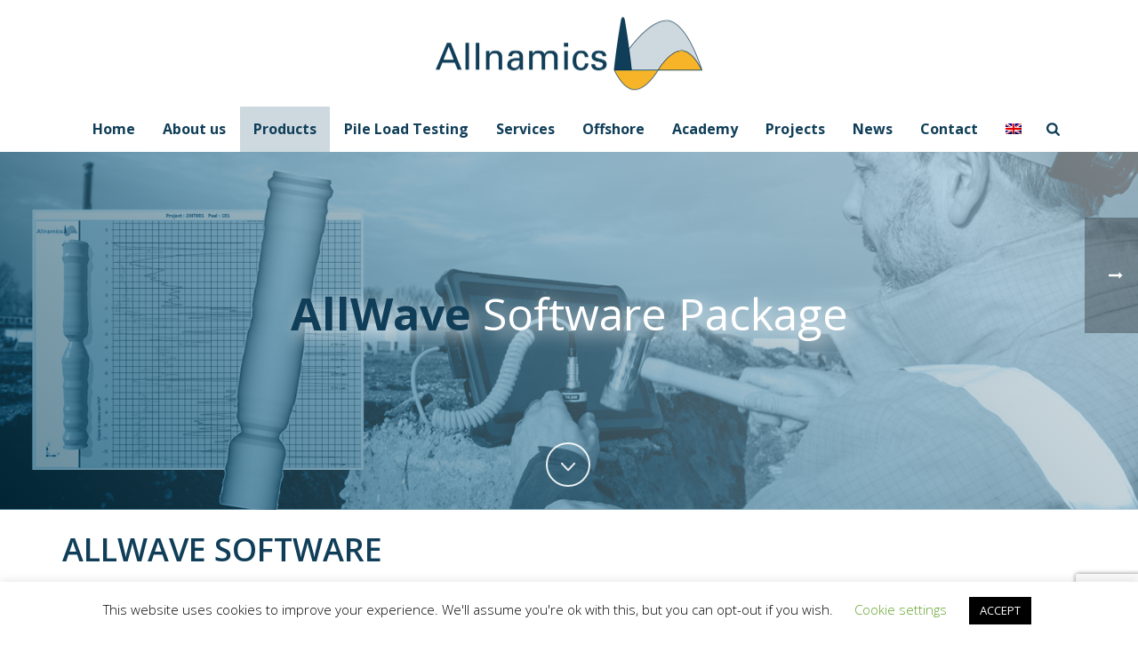

--- FILE ---
content_type: text/html; charset=UTF-8
request_url: https://allnamics.com/en/portfolio-posts/allwave-software-package/
body_size: 25585
content:
<!DOCTYPE html>
<html lang="en-US" >
<head>
		<meta charset="UTF-8" /><meta name="viewport" content="width=device-width, initial-scale=1.0, minimum-scale=1.0, maximum-scale=1.0, user-scalable=0" /><meta http-equiv="X-UA-Compatible" content="IE=edge,chrome=1" /><meta name="format-detection" content="telephone=no"><script type="text/javascript">var ajaxurl = "https://allnamics.com/wp-admin/admin-ajax.php";</script><meta name='robots' content='index, follow, max-image-preview:large, max-snippet:-1, max-video-preview:-1' />
	<style>img:is([sizes="auto" i], [sizes^="auto," i]) { contain-intrinsic-size: 3000px 1500px }</style>
	<link rel="alternate" hreflang="nl" href="https://allnamics.com/portfolio-posts/allwave-software/" />
<link rel="alternate" hreflang="en" href="https://allnamics.com/en/portfolio-posts/allwave-software-package/" />
<link rel="alternate" hreflang="x-default" href="https://allnamics.com/portfolio-posts/allwave-software/" />
<meta name="dlm-version" content="5.1.6">
		<style id="critical-path-css" type="text/css">
			body,html{width:100%;height:100%;margin:0;padding:0}.page-preloader{top:0;left:0;z-index:999;position:fixed;height:100%;width:100%;text-align:center}.preloader-preview-area{-webkit-animation-delay:-.2s;animation-delay:-.2s;top:50%;-webkit-transform:translateY(100%);-ms-transform:translateY(100%);transform:translateY(100%);margin-top:10px;max-height:calc(50% - 20px);opacity:1;width:100%;text-align:center;position:absolute}.preloader-logo{max-width:90%;top:50%;-webkit-transform:translateY(-100%);-ms-transform:translateY(-100%);transform:translateY(-100%);margin:-10px auto 0 auto;max-height:calc(50% - 20px);opacity:1;position:relative}.ball-pulse>div{width:15px;height:15px;border-radius:100%;margin:2px;-webkit-animation-fill-mode:both;animation-fill-mode:both;display:inline-block;-webkit-animation:ball-pulse .75s infinite cubic-bezier(.2,.68,.18,1.08);animation:ball-pulse .75s infinite cubic-bezier(.2,.68,.18,1.08)}.ball-pulse>div:nth-child(1){-webkit-animation-delay:-.36s;animation-delay:-.36s}.ball-pulse>div:nth-child(2){-webkit-animation-delay:-.24s;animation-delay:-.24s}.ball-pulse>div:nth-child(3){-webkit-animation-delay:-.12s;animation-delay:-.12s}@-webkit-keyframes ball-pulse{0%{-webkit-transform:scale(1);transform:scale(1);opacity:1}45%{-webkit-transform:scale(.1);transform:scale(.1);opacity:.7}80%{-webkit-transform:scale(1);transform:scale(1);opacity:1}}@keyframes ball-pulse{0%{-webkit-transform:scale(1);transform:scale(1);opacity:1}45%{-webkit-transform:scale(.1);transform:scale(.1);opacity:.7}80%{-webkit-transform:scale(1);transform:scale(1);opacity:1}}.ball-clip-rotate-pulse{position:relative;-webkit-transform:translateY(-15px) translateX(-10px);-ms-transform:translateY(-15px) translateX(-10px);transform:translateY(-15px) translateX(-10px);display:inline-block}.ball-clip-rotate-pulse>div{-webkit-animation-fill-mode:both;animation-fill-mode:both;position:absolute;top:0;left:0;border-radius:100%}.ball-clip-rotate-pulse>div:first-child{height:36px;width:36px;top:7px;left:-7px;-webkit-animation:ball-clip-rotate-pulse-scale 1s 0s cubic-bezier(.09,.57,.49,.9) infinite;animation:ball-clip-rotate-pulse-scale 1s 0s cubic-bezier(.09,.57,.49,.9) infinite}.ball-clip-rotate-pulse>div:last-child{position:absolute;width:50px;height:50px;left:-16px;top:-2px;background:0 0;border:2px solid;-webkit-animation:ball-clip-rotate-pulse-rotate 1s 0s cubic-bezier(.09,.57,.49,.9) infinite;animation:ball-clip-rotate-pulse-rotate 1s 0s cubic-bezier(.09,.57,.49,.9) infinite;-webkit-animation-duration:1s;animation-duration:1s}@-webkit-keyframes ball-clip-rotate-pulse-rotate{0%{-webkit-transform:rotate(0) scale(1);transform:rotate(0) scale(1)}50%{-webkit-transform:rotate(180deg) scale(.6);transform:rotate(180deg) scale(.6)}100%{-webkit-transform:rotate(360deg) scale(1);transform:rotate(360deg) scale(1)}}@keyframes ball-clip-rotate-pulse-rotate{0%{-webkit-transform:rotate(0) scale(1);transform:rotate(0) scale(1)}50%{-webkit-transform:rotate(180deg) scale(.6);transform:rotate(180deg) scale(.6)}100%{-webkit-transform:rotate(360deg) scale(1);transform:rotate(360deg) scale(1)}}@-webkit-keyframes ball-clip-rotate-pulse-scale{30%{-webkit-transform:scale(.3);transform:scale(.3)}100%{-webkit-transform:scale(1);transform:scale(1)}}@keyframes ball-clip-rotate-pulse-scale{30%{-webkit-transform:scale(.3);transform:scale(.3)}100%{-webkit-transform:scale(1);transform:scale(1)}}@-webkit-keyframes square-spin{25%{-webkit-transform:perspective(100px) rotateX(180deg) rotateY(0);transform:perspective(100px) rotateX(180deg) rotateY(0)}50%{-webkit-transform:perspective(100px) rotateX(180deg) rotateY(180deg);transform:perspective(100px) rotateX(180deg) rotateY(180deg)}75%{-webkit-transform:perspective(100px) rotateX(0) rotateY(180deg);transform:perspective(100px) rotateX(0) rotateY(180deg)}100%{-webkit-transform:perspective(100px) rotateX(0) rotateY(0);transform:perspective(100px) rotateX(0) rotateY(0)}}@keyframes square-spin{25%{-webkit-transform:perspective(100px) rotateX(180deg) rotateY(0);transform:perspective(100px) rotateX(180deg) rotateY(0)}50%{-webkit-transform:perspective(100px) rotateX(180deg) rotateY(180deg);transform:perspective(100px) rotateX(180deg) rotateY(180deg)}75%{-webkit-transform:perspective(100px) rotateX(0) rotateY(180deg);transform:perspective(100px) rotateX(0) rotateY(180deg)}100%{-webkit-transform:perspective(100px) rotateX(0) rotateY(0);transform:perspective(100px) rotateX(0) rotateY(0)}}.square-spin{display:inline-block}.square-spin>div{-webkit-animation-fill-mode:both;animation-fill-mode:both;width:50px;height:50px;-webkit-animation:square-spin 3s 0s cubic-bezier(.09,.57,.49,.9) infinite;animation:square-spin 3s 0s cubic-bezier(.09,.57,.49,.9) infinite}.cube-transition{position:relative;-webkit-transform:translate(-25px,-25px);-ms-transform:translate(-25px,-25px);transform:translate(-25px,-25px);display:inline-block}.cube-transition>div{-webkit-animation-fill-mode:both;animation-fill-mode:both;width:15px;height:15px;position:absolute;top:-5px;left:-5px;-webkit-animation:cube-transition 1.6s 0s infinite ease-in-out;animation:cube-transition 1.6s 0s infinite ease-in-out}.cube-transition>div:last-child{-webkit-animation-delay:-.8s;animation-delay:-.8s}@-webkit-keyframes cube-transition{25%{-webkit-transform:translateX(50px) scale(.5) rotate(-90deg);transform:translateX(50px) scale(.5) rotate(-90deg)}50%{-webkit-transform:translate(50px,50px) rotate(-180deg);transform:translate(50px,50px) rotate(-180deg)}75%{-webkit-transform:translateY(50px) scale(.5) rotate(-270deg);transform:translateY(50px) scale(.5) rotate(-270deg)}100%{-webkit-transform:rotate(-360deg);transform:rotate(-360deg)}}@keyframes cube-transition{25%{-webkit-transform:translateX(50px) scale(.5) rotate(-90deg);transform:translateX(50px) scale(.5) rotate(-90deg)}50%{-webkit-transform:translate(50px,50px) rotate(-180deg);transform:translate(50px,50px) rotate(-180deg)}75%{-webkit-transform:translateY(50px) scale(.5) rotate(-270deg);transform:translateY(50px) scale(.5) rotate(-270deg)}100%{-webkit-transform:rotate(-360deg);transform:rotate(-360deg)}}.ball-scale>div{border-radius:100%;margin:2px;-webkit-animation-fill-mode:both;animation-fill-mode:both;display:inline-block;height:60px;width:60px;-webkit-animation:ball-scale 1s 0s ease-in-out infinite;animation:ball-scale 1s 0s ease-in-out infinite}@-webkit-keyframes ball-scale{0%{-webkit-transform:scale(0);transform:scale(0)}100%{-webkit-transform:scale(1);transform:scale(1);opacity:0}}@keyframes ball-scale{0%{-webkit-transform:scale(0);transform:scale(0)}100%{-webkit-transform:scale(1);transform:scale(1);opacity:0}}.line-scale>div{-webkit-animation-fill-mode:both;animation-fill-mode:both;display:inline-block;width:5px;height:50px;border-radius:2px;margin:2px}.line-scale>div:nth-child(1){-webkit-animation:line-scale 1s -.5s infinite cubic-bezier(.2,.68,.18,1.08);animation:line-scale 1s -.5s infinite cubic-bezier(.2,.68,.18,1.08)}.line-scale>div:nth-child(2){-webkit-animation:line-scale 1s -.4s infinite cubic-bezier(.2,.68,.18,1.08);animation:line-scale 1s -.4s infinite cubic-bezier(.2,.68,.18,1.08)}.line-scale>div:nth-child(3){-webkit-animation:line-scale 1s -.3s infinite cubic-bezier(.2,.68,.18,1.08);animation:line-scale 1s -.3s infinite cubic-bezier(.2,.68,.18,1.08)}.line-scale>div:nth-child(4){-webkit-animation:line-scale 1s -.2s infinite cubic-bezier(.2,.68,.18,1.08);animation:line-scale 1s -.2s infinite cubic-bezier(.2,.68,.18,1.08)}.line-scale>div:nth-child(5){-webkit-animation:line-scale 1s -.1s infinite cubic-bezier(.2,.68,.18,1.08);animation:line-scale 1s -.1s infinite cubic-bezier(.2,.68,.18,1.08)}@-webkit-keyframes line-scale{0%{-webkit-transform:scaley(1);transform:scaley(1)}50%{-webkit-transform:scaley(.4);transform:scaley(.4)}100%{-webkit-transform:scaley(1);transform:scaley(1)}}@keyframes line-scale{0%{-webkit-transform:scaley(1);transform:scaley(1)}50%{-webkit-transform:scaley(.4);transform:scaley(.4)}100%{-webkit-transform:scaley(1);transform:scaley(1)}}.ball-scale-multiple{position:relative;-webkit-transform:translateY(30px);-ms-transform:translateY(30px);transform:translateY(30px);display:inline-block}.ball-scale-multiple>div{border-radius:100%;-webkit-animation-fill-mode:both;animation-fill-mode:both;margin:2px;position:absolute;left:-30px;top:0;opacity:0;margin:0;width:50px;height:50px;-webkit-animation:ball-scale-multiple 1s 0s linear infinite;animation:ball-scale-multiple 1s 0s linear infinite}.ball-scale-multiple>div:nth-child(2){-webkit-animation-delay:-.2s;animation-delay:-.2s}.ball-scale-multiple>div:nth-child(3){-webkit-animation-delay:-.2s;animation-delay:-.2s}@-webkit-keyframes ball-scale-multiple{0%{-webkit-transform:scale(0);transform:scale(0);opacity:0}5%{opacity:1}100%{-webkit-transform:scale(1);transform:scale(1);opacity:0}}@keyframes ball-scale-multiple{0%{-webkit-transform:scale(0);transform:scale(0);opacity:0}5%{opacity:1}100%{-webkit-transform:scale(1);transform:scale(1);opacity:0}}.ball-pulse-sync{display:inline-block}.ball-pulse-sync>div{width:15px;height:15px;border-radius:100%;margin:2px;-webkit-animation-fill-mode:both;animation-fill-mode:both;display:inline-block}.ball-pulse-sync>div:nth-child(1){-webkit-animation:ball-pulse-sync .6s -.21s infinite ease-in-out;animation:ball-pulse-sync .6s -.21s infinite ease-in-out}.ball-pulse-sync>div:nth-child(2){-webkit-animation:ball-pulse-sync .6s -.14s infinite ease-in-out;animation:ball-pulse-sync .6s -.14s infinite ease-in-out}.ball-pulse-sync>div:nth-child(3){-webkit-animation:ball-pulse-sync .6s -70ms infinite ease-in-out;animation:ball-pulse-sync .6s -70ms infinite ease-in-out}@-webkit-keyframes ball-pulse-sync{33%{-webkit-transform:translateY(10px);transform:translateY(10px)}66%{-webkit-transform:translateY(-10px);transform:translateY(-10px)}100%{-webkit-transform:translateY(0);transform:translateY(0)}}@keyframes ball-pulse-sync{33%{-webkit-transform:translateY(10px);transform:translateY(10px)}66%{-webkit-transform:translateY(-10px);transform:translateY(-10px)}100%{-webkit-transform:translateY(0);transform:translateY(0)}}.transparent-circle{display:inline-block;border-top:.5em solid rgba(255,255,255,.2);border-right:.5em solid rgba(255,255,255,.2);border-bottom:.5em solid rgba(255,255,255,.2);border-left:.5em solid #fff;-webkit-transform:translateZ(0);transform:translateZ(0);-webkit-animation:transparent-circle 1.1s infinite linear;animation:transparent-circle 1.1s infinite linear;width:50px;height:50px;border-radius:50%}.transparent-circle:after{border-radius:50%;width:10em;height:10em}@-webkit-keyframes transparent-circle{0%{-webkit-transform:rotate(0);transform:rotate(0)}100%{-webkit-transform:rotate(360deg);transform:rotate(360deg)}}@keyframes transparent-circle{0%{-webkit-transform:rotate(0);transform:rotate(0)}100%{-webkit-transform:rotate(360deg);transform:rotate(360deg)}}.ball-spin-fade-loader{position:relative;top:-10px;left:-10px;display:inline-block}.ball-spin-fade-loader>div{width:15px;height:15px;border-radius:100%;margin:2px;-webkit-animation-fill-mode:both;animation-fill-mode:both;position:absolute;-webkit-animation:ball-spin-fade-loader 1s infinite linear;animation:ball-spin-fade-loader 1s infinite linear}.ball-spin-fade-loader>div:nth-child(1){top:25px;left:0;animation-delay:-.84s;-webkit-animation-delay:-.84s}.ball-spin-fade-loader>div:nth-child(2){top:17.05px;left:17.05px;animation-delay:-.72s;-webkit-animation-delay:-.72s}.ball-spin-fade-loader>div:nth-child(3){top:0;left:25px;animation-delay:-.6s;-webkit-animation-delay:-.6s}.ball-spin-fade-loader>div:nth-child(4){top:-17.05px;left:17.05px;animation-delay:-.48s;-webkit-animation-delay:-.48s}.ball-spin-fade-loader>div:nth-child(5){top:-25px;left:0;animation-delay:-.36s;-webkit-animation-delay:-.36s}.ball-spin-fade-loader>div:nth-child(6){top:-17.05px;left:-17.05px;animation-delay:-.24s;-webkit-animation-delay:-.24s}.ball-spin-fade-loader>div:nth-child(7){top:0;left:-25px;animation-delay:-.12s;-webkit-animation-delay:-.12s}.ball-spin-fade-loader>div:nth-child(8){top:17.05px;left:-17.05px;animation-delay:0s;-webkit-animation-delay:0s}@-webkit-keyframes ball-spin-fade-loader{50%{opacity:.3;-webkit-transform:scale(.4);transform:scale(.4)}100%{opacity:1;-webkit-transform:scale(1);transform:scale(1)}}@keyframes ball-spin-fade-loader{50%{opacity:.3;-webkit-transform:scale(.4);transform:scale(.4)}100%{opacity:1;-webkit-transform:scale(1);transform:scale(1)}}		</style>

		
	<!-- This site is optimized with the Yoast SEO plugin v26.4 - https://yoast.com/wordpress/plugins/seo/ -->
	<title>AllWave Software Package - Allnamics</title>
	<meta name="description" content="AllWave Software Package is a Wave Equation Analysis Program (WEAP) including driveability software for onshore and offshore piles, for impact and vibratory hammers" />
	<link rel="canonical" href="https://allnamics.com/en/portfolio-posts/allwave-software-package/" />
	<meta property="og:locale" content="en_US" />
	<meta property="og:type" content="article" />
	<meta property="og:title" content="AllWave Software Package - Allnamics" />
	<meta property="og:description" content="AllWave Software Package is a Wave Equation Analysis Program (WEAP) including driveability software for onshore and offshore piles, for impact and vibratory hammers" />
	<meta property="og:url" content="https://allnamics.com/en/portfolio-posts/allwave-software-package/" />
	<meta property="og:site_name" content="Allnamics" />
	<meta property="article:modified_time" content="2022-11-09T11:14:45+00:00" />
	<meta property="og:image" content="https://www.agconnect.nl/sites/ag/files/styles/article_main_image/public/YouTube-logo.jpg?itok=7P7h4qZ_" />
	<meta name="twitter:card" content="summary_large_image" />
	<meta name="twitter:site" content="@allnamics" />
	<meta name="twitter:label1" content="Est. reading time" />
	<meta name="twitter:data1" content="5 minutes" />
	<script type="application/ld+json" class="yoast-schema-graph">{"@context":"https://schema.org","@graph":[{"@type":"WebPage","@id":"https://allnamics.com/en/portfolio-posts/allwave-software-package/","url":"https://allnamics.com/en/portfolio-posts/allwave-software-package/","name":"AllWave Software Package - Allnamics","isPartOf":{"@id":"https://allnamics.com/#website"},"primaryImageOfPage":{"@id":"https://allnamics.com/en/portfolio-posts/allwave-software-package/#primaryimage"},"image":{"@id":"https://allnamics.com/en/portfolio-posts/allwave-software-package/#primaryimage"},"thumbnailUrl":"https://www.agconnect.nl/sites/ag/files/styles/article_main_image/public/YouTube-logo.jpg?itok=7P7h4qZ_","datePublished":"2020-04-22T08:17:33+00:00","dateModified":"2022-11-09T11:14:45+00:00","description":"AllWave Software Package is a Wave Equation Analysis Program (WEAP) including driveability software for onshore and offshore piles, for impact and vibratory hammers","breadcrumb":{"@id":"https://allnamics.com/en/portfolio-posts/allwave-software-package/#breadcrumb"},"inLanguage":"en-US","potentialAction":[{"@type":"ReadAction","target":["https://allnamics.com/en/portfolio-posts/allwave-software-package/"]}]},{"@type":"ImageObject","inLanguage":"en-US","@id":"https://allnamics.com/en/portfolio-posts/allwave-software-package/#primaryimage","url":"https://www.agconnect.nl/sites/ag/files/styles/article_main_image/public/YouTube-logo.jpg?itok=7P7h4qZ_","contentUrl":"https://www.agconnect.nl/sites/ag/files/styles/article_main_image/public/YouTube-logo.jpg?itok=7P7h4qZ_"},{"@type":"BreadcrumbList","@id":"https://allnamics.com/en/portfolio-posts/allwave-software-package/#breadcrumb","itemListElement":[{"@type":"ListItem","position":1,"name":"Home","item":"https://allnamics.com/en/"},{"@type":"ListItem","position":2,"name":"Portfolios","item":"https://allnamics.com/portfolio-posts/"},{"@type":"ListItem","position":3,"name":"AllWave Software Package"}]},{"@type":"WebSite","@id":"https://allnamics.com/#website","url":"https://allnamics.com/","name":"Allnamics","description":"Paaltesten","potentialAction":[{"@type":"SearchAction","target":{"@type":"EntryPoint","urlTemplate":"https://allnamics.com/?s={search_term_string}"},"query-input":{"@type":"PropertyValueSpecification","valueRequired":true,"valueName":"search_term_string"}}],"inLanguage":"en-US"}]}</script>
	<!-- / Yoast SEO plugin. -->


<link rel='dns-prefetch' href='//fonts.googleapis.com' />
<link rel="alternate" type="application/rss+xml" title="Allnamics &raquo; Feed" href="https://allnamics.com/en/feed/" />
<link rel="alternate" type="application/rss+xml" title="Allnamics &raquo; Comments Feed" href="https://allnamics.com/en/comments/feed/" />

<link rel="shortcut icon" href="https://allnamics.com/wp-content/uploads/logoallnamics-favi.png"  />
<script type="text/javascript">window.abb = {};php = {};window.PHP = {};PHP.ajax = "https://allnamics.com/wp-admin/admin-ajax.php";PHP.wp_p_id = "7008";var mk_header_parallax, mk_banner_parallax, mk_page_parallax, mk_footer_parallax, mk_body_parallax;var mk_images_dir = "https://allnamics.com/wp-content/themes/jupiter/assets/images",mk_theme_js_path = "https://allnamics.com/wp-content/themes/jupiter/assets/js",mk_theme_dir = "https://allnamics.com/wp-content/themes/jupiter",mk_captcha_placeholder = "Enter Captcha",mk_captcha_invalid_txt = "Invalid. Try again.",mk_captcha_correct_txt = "Captcha correct.",mk_responsive_nav_width = 1140,mk_vertical_header_back = "Back",mk_vertical_header_anim = "1",mk_check_rtl = true,mk_grid_width = 1140,mk_ajax_search_option = "fullscreen_search",mk_preloader_bg_color = "#103e58",mk_accent_color = "#103e58",mk_go_to_top =  "true",mk_smooth_scroll =  "false",mk_show_background_video =  "true",mk_preloader_bar_color = "#103e58",mk_preloader_logo = "https://allnamics.com/wp-content/uploads/logoallnamicsjuli18.svg";var mk_header_parallax = false,mk_banner_parallax = false,mk_footer_parallax = false,mk_body_parallax = false,mk_no_more_posts = "No More Posts",mk_typekit_id   = "",mk_google_fonts = ["Open Sans:100italic,200italic,300italic,400italic,500italic,600italic,700italic,800italic,900italic,100,200,300,400,500,600,700,800,900","Titillium Web:100italic,200italic,300italic,400italic,500italic,600italic,700italic,800italic,900italic,100,200,300,400,500,600,700,800,900"],mk_global_lazyload = true;</script><link rel='stylesheet' id='wp-block-library-css' href='https://allnamics.com/wp-includes/css/dist/block-library/style.min.css?ver=6.8.3' type='text/css' media='all' />
<style id='wp-block-library-theme-inline-css' type='text/css'>
.wp-block-audio :where(figcaption){color:#555;font-size:13px;text-align:center}.is-dark-theme .wp-block-audio :where(figcaption){color:#ffffffa6}.wp-block-audio{margin:0 0 1em}.wp-block-code{border:1px solid #ccc;border-radius:4px;font-family:Menlo,Consolas,monaco,monospace;padding:.8em 1em}.wp-block-embed :where(figcaption){color:#555;font-size:13px;text-align:center}.is-dark-theme .wp-block-embed :where(figcaption){color:#ffffffa6}.wp-block-embed{margin:0 0 1em}.blocks-gallery-caption{color:#555;font-size:13px;text-align:center}.is-dark-theme .blocks-gallery-caption{color:#ffffffa6}:root :where(.wp-block-image figcaption){color:#555;font-size:13px;text-align:center}.is-dark-theme :root :where(.wp-block-image figcaption){color:#ffffffa6}.wp-block-image{margin:0 0 1em}.wp-block-pullquote{border-bottom:4px solid;border-top:4px solid;color:currentColor;margin-bottom:1.75em}.wp-block-pullquote cite,.wp-block-pullquote footer,.wp-block-pullquote__citation{color:currentColor;font-size:.8125em;font-style:normal;text-transform:uppercase}.wp-block-quote{border-left:.25em solid;margin:0 0 1.75em;padding-left:1em}.wp-block-quote cite,.wp-block-quote footer{color:currentColor;font-size:.8125em;font-style:normal;position:relative}.wp-block-quote:where(.has-text-align-right){border-left:none;border-right:.25em solid;padding-left:0;padding-right:1em}.wp-block-quote:where(.has-text-align-center){border:none;padding-left:0}.wp-block-quote.is-large,.wp-block-quote.is-style-large,.wp-block-quote:where(.is-style-plain){border:none}.wp-block-search .wp-block-search__label{font-weight:700}.wp-block-search__button{border:1px solid #ccc;padding:.375em .625em}:where(.wp-block-group.has-background){padding:1.25em 2.375em}.wp-block-separator.has-css-opacity{opacity:.4}.wp-block-separator{border:none;border-bottom:2px solid;margin-left:auto;margin-right:auto}.wp-block-separator.has-alpha-channel-opacity{opacity:1}.wp-block-separator:not(.is-style-wide):not(.is-style-dots){width:100px}.wp-block-separator.has-background:not(.is-style-dots){border-bottom:none;height:1px}.wp-block-separator.has-background:not(.is-style-wide):not(.is-style-dots){height:2px}.wp-block-table{margin:0 0 1em}.wp-block-table td,.wp-block-table th{word-break:normal}.wp-block-table :where(figcaption){color:#555;font-size:13px;text-align:center}.is-dark-theme .wp-block-table :where(figcaption){color:#ffffffa6}.wp-block-video :where(figcaption){color:#555;font-size:13px;text-align:center}.is-dark-theme .wp-block-video :where(figcaption){color:#ffffffa6}.wp-block-video{margin:0 0 1em}:root :where(.wp-block-template-part.has-background){margin-bottom:0;margin-top:0;padding:1.25em 2.375em}
</style>
<style id='classic-theme-styles-inline-css' type='text/css'>
/*! This file is auto-generated */
.wp-block-button__link{color:#fff;background-color:#32373c;border-radius:9999px;box-shadow:none;text-decoration:none;padding:calc(.667em + 2px) calc(1.333em + 2px);font-size:1.125em}.wp-block-file__button{background:#32373c;color:#fff;text-decoration:none}
</style>
<style id='global-styles-inline-css' type='text/css'>
:root{--wp--preset--aspect-ratio--square: 1;--wp--preset--aspect-ratio--4-3: 4/3;--wp--preset--aspect-ratio--3-4: 3/4;--wp--preset--aspect-ratio--3-2: 3/2;--wp--preset--aspect-ratio--2-3: 2/3;--wp--preset--aspect-ratio--16-9: 16/9;--wp--preset--aspect-ratio--9-16: 9/16;--wp--preset--color--black: #000000;--wp--preset--color--cyan-bluish-gray: #abb8c3;--wp--preset--color--white: #ffffff;--wp--preset--color--pale-pink: #f78da7;--wp--preset--color--vivid-red: #cf2e2e;--wp--preset--color--luminous-vivid-orange: #ff6900;--wp--preset--color--luminous-vivid-amber: #fcb900;--wp--preset--color--light-green-cyan: #7bdcb5;--wp--preset--color--vivid-green-cyan: #00d084;--wp--preset--color--pale-cyan-blue: #8ed1fc;--wp--preset--color--vivid-cyan-blue: #0693e3;--wp--preset--color--vivid-purple: #9b51e0;--wp--preset--gradient--vivid-cyan-blue-to-vivid-purple: linear-gradient(135deg,rgba(6,147,227,1) 0%,rgb(155,81,224) 100%);--wp--preset--gradient--light-green-cyan-to-vivid-green-cyan: linear-gradient(135deg,rgb(122,220,180) 0%,rgb(0,208,130) 100%);--wp--preset--gradient--luminous-vivid-amber-to-luminous-vivid-orange: linear-gradient(135deg,rgba(252,185,0,1) 0%,rgba(255,105,0,1) 100%);--wp--preset--gradient--luminous-vivid-orange-to-vivid-red: linear-gradient(135deg,rgba(255,105,0,1) 0%,rgb(207,46,46) 100%);--wp--preset--gradient--very-light-gray-to-cyan-bluish-gray: linear-gradient(135deg,rgb(238,238,238) 0%,rgb(169,184,195) 100%);--wp--preset--gradient--cool-to-warm-spectrum: linear-gradient(135deg,rgb(74,234,220) 0%,rgb(151,120,209) 20%,rgb(207,42,186) 40%,rgb(238,44,130) 60%,rgb(251,105,98) 80%,rgb(254,248,76) 100%);--wp--preset--gradient--blush-light-purple: linear-gradient(135deg,rgb(255,206,236) 0%,rgb(152,150,240) 100%);--wp--preset--gradient--blush-bordeaux: linear-gradient(135deg,rgb(254,205,165) 0%,rgb(254,45,45) 50%,rgb(107,0,62) 100%);--wp--preset--gradient--luminous-dusk: linear-gradient(135deg,rgb(255,203,112) 0%,rgb(199,81,192) 50%,rgb(65,88,208) 100%);--wp--preset--gradient--pale-ocean: linear-gradient(135deg,rgb(255,245,203) 0%,rgb(182,227,212) 50%,rgb(51,167,181) 100%);--wp--preset--gradient--electric-grass: linear-gradient(135deg,rgb(202,248,128) 0%,rgb(113,206,126) 100%);--wp--preset--gradient--midnight: linear-gradient(135deg,rgb(2,3,129) 0%,rgb(40,116,252) 100%);--wp--preset--font-size--small: 13px;--wp--preset--font-size--medium: 20px;--wp--preset--font-size--large: 36px;--wp--preset--font-size--x-large: 42px;--wp--preset--spacing--20: 0.44rem;--wp--preset--spacing--30: 0.67rem;--wp--preset--spacing--40: 1rem;--wp--preset--spacing--50: 1.5rem;--wp--preset--spacing--60: 2.25rem;--wp--preset--spacing--70: 3.38rem;--wp--preset--spacing--80: 5.06rem;--wp--preset--shadow--natural: 6px 6px 9px rgba(0, 0, 0, 0.2);--wp--preset--shadow--deep: 12px 12px 50px rgba(0, 0, 0, 0.4);--wp--preset--shadow--sharp: 6px 6px 0px rgba(0, 0, 0, 0.2);--wp--preset--shadow--outlined: 6px 6px 0px -3px rgba(255, 255, 255, 1), 6px 6px rgba(0, 0, 0, 1);--wp--preset--shadow--crisp: 6px 6px 0px rgba(0, 0, 0, 1);}:where(.is-layout-flex){gap: 0.5em;}:where(.is-layout-grid){gap: 0.5em;}body .is-layout-flex{display: flex;}.is-layout-flex{flex-wrap: wrap;align-items: center;}.is-layout-flex > :is(*, div){margin: 0;}body .is-layout-grid{display: grid;}.is-layout-grid > :is(*, div){margin: 0;}:where(.wp-block-columns.is-layout-flex){gap: 2em;}:where(.wp-block-columns.is-layout-grid){gap: 2em;}:where(.wp-block-post-template.is-layout-flex){gap: 1.25em;}:where(.wp-block-post-template.is-layout-grid){gap: 1.25em;}.has-black-color{color: var(--wp--preset--color--black) !important;}.has-cyan-bluish-gray-color{color: var(--wp--preset--color--cyan-bluish-gray) !important;}.has-white-color{color: var(--wp--preset--color--white) !important;}.has-pale-pink-color{color: var(--wp--preset--color--pale-pink) !important;}.has-vivid-red-color{color: var(--wp--preset--color--vivid-red) !important;}.has-luminous-vivid-orange-color{color: var(--wp--preset--color--luminous-vivid-orange) !important;}.has-luminous-vivid-amber-color{color: var(--wp--preset--color--luminous-vivid-amber) !important;}.has-light-green-cyan-color{color: var(--wp--preset--color--light-green-cyan) !important;}.has-vivid-green-cyan-color{color: var(--wp--preset--color--vivid-green-cyan) !important;}.has-pale-cyan-blue-color{color: var(--wp--preset--color--pale-cyan-blue) !important;}.has-vivid-cyan-blue-color{color: var(--wp--preset--color--vivid-cyan-blue) !important;}.has-vivid-purple-color{color: var(--wp--preset--color--vivid-purple) !important;}.has-black-background-color{background-color: var(--wp--preset--color--black) !important;}.has-cyan-bluish-gray-background-color{background-color: var(--wp--preset--color--cyan-bluish-gray) !important;}.has-white-background-color{background-color: var(--wp--preset--color--white) !important;}.has-pale-pink-background-color{background-color: var(--wp--preset--color--pale-pink) !important;}.has-vivid-red-background-color{background-color: var(--wp--preset--color--vivid-red) !important;}.has-luminous-vivid-orange-background-color{background-color: var(--wp--preset--color--luminous-vivid-orange) !important;}.has-luminous-vivid-amber-background-color{background-color: var(--wp--preset--color--luminous-vivid-amber) !important;}.has-light-green-cyan-background-color{background-color: var(--wp--preset--color--light-green-cyan) !important;}.has-vivid-green-cyan-background-color{background-color: var(--wp--preset--color--vivid-green-cyan) !important;}.has-pale-cyan-blue-background-color{background-color: var(--wp--preset--color--pale-cyan-blue) !important;}.has-vivid-cyan-blue-background-color{background-color: var(--wp--preset--color--vivid-cyan-blue) !important;}.has-vivid-purple-background-color{background-color: var(--wp--preset--color--vivid-purple) !important;}.has-black-border-color{border-color: var(--wp--preset--color--black) !important;}.has-cyan-bluish-gray-border-color{border-color: var(--wp--preset--color--cyan-bluish-gray) !important;}.has-white-border-color{border-color: var(--wp--preset--color--white) !important;}.has-pale-pink-border-color{border-color: var(--wp--preset--color--pale-pink) !important;}.has-vivid-red-border-color{border-color: var(--wp--preset--color--vivid-red) !important;}.has-luminous-vivid-orange-border-color{border-color: var(--wp--preset--color--luminous-vivid-orange) !important;}.has-luminous-vivid-amber-border-color{border-color: var(--wp--preset--color--luminous-vivid-amber) !important;}.has-light-green-cyan-border-color{border-color: var(--wp--preset--color--light-green-cyan) !important;}.has-vivid-green-cyan-border-color{border-color: var(--wp--preset--color--vivid-green-cyan) !important;}.has-pale-cyan-blue-border-color{border-color: var(--wp--preset--color--pale-cyan-blue) !important;}.has-vivid-cyan-blue-border-color{border-color: var(--wp--preset--color--vivid-cyan-blue) !important;}.has-vivid-purple-border-color{border-color: var(--wp--preset--color--vivid-purple) !important;}.has-vivid-cyan-blue-to-vivid-purple-gradient-background{background: var(--wp--preset--gradient--vivid-cyan-blue-to-vivid-purple) !important;}.has-light-green-cyan-to-vivid-green-cyan-gradient-background{background: var(--wp--preset--gradient--light-green-cyan-to-vivid-green-cyan) !important;}.has-luminous-vivid-amber-to-luminous-vivid-orange-gradient-background{background: var(--wp--preset--gradient--luminous-vivid-amber-to-luminous-vivid-orange) !important;}.has-luminous-vivid-orange-to-vivid-red-gradient-background{background: var(--wp--preset--gradient--luminous-vivid-orange-to-vivid-red) !important;}.has-very-light-gray-to-cyan-bluish-gray-gradient-background{background: var(--wp--preset--gradient--very-light-gray-to-cyan-bluish-gray) !important;}.has-cool-to-warm-spectrum-gradient-background{background: var(--wp--preset--gradient--cool-to-warm-spectrum) !important;}.has-blush-light-purple-gradient-background{background: var(--wp--preset--gradient--blush-light-purple) !important;}.has-blush-bordeaux-gradient-background{background: var(--wp--preset--gradient--blush-bordeaux) !important;}.has-luminous-dusk-gradient-background{background: var(--wp--preset--gradient--luminous-dusk) !important;}.has-pale-ocean-gradient-background{background: var(--wp--preset--gradient--pale-ocean) !important;}.has-electric-grass-gradient-background{background: var(--wp--preset--gradient--electric-grass) !important;}.has-midnight-gradient-background{background: var(--wp--preset--gradient--midnight) !important;}.has-small-font-size{font-size: var(--wp--preset--font-size--small) !important;}.has-medium-font-size{font-size: var(--wp--preset--font-size--medium) !important;}.has-large-font-size{font-size: var(--wp--preset--font-size--large) !important;}.has-x-large-font-size{font-size: var(--wp--preset--font-size--x-large) !important;}
:where(.wp-block-post-template.is-layout-flex){gap: 1.25em;}:where(.wp-block-post-template.is-layout-grid){gap: 1.25em;}
:where(.wp-block-columns.is-layout-flex){gap: 2em;}:where(.wp-block-columns.is-layout-grid){gap: 2em;}
:root :where(.wp-block-pullquote){font-size: 1.5em;line-height: 1.6;}
</style>
<link rel='stylesheet' id='contact-form-7-css' href='https://allnamics.com/wp-content/plugins/contact-form-7/includes/css/styles.css?ver=6.1.4' type='text/css' media='all' />
<link rel='stylesheet' id='cookie-law-info-css' href='https://allnamics.com/wp-content/plugins/cookie-law-info/legacy/public/css/cookie-law-info-public.css?ver=3.3.9.1' type='text/css' media='all' />
<link rel='stylesheet' id='cookie-law-info-gdpr-css' href='https://allnamics.com/wp-content/plugins/cookie-law-info/legacy/public/css/cookie-law-info-gdpr.css?ver=3.3.9.1' type='text/css' media='all' />
<link rel='stylesheet' id='contact-form-7-email-spam-blocker-css' href='https://allnamics.com/wp-content/plugins/wp-contact-form7-email-spam-blocker/public/css/contact-form-7-email-spam-blocker-public.css?ver=1.0.0' type='text/css' media='all' />
<link rel='stylesheet' id='google-fonts-css' href='//fonts.googleapis.com/css?family=Roboto+Condensed&#038;ver=1.4.6' type='text/css' media='all' />
<link rel='stylesheet' id='google-fonts-title-css' href='//fonts.googleapis.com/css?family=Roboto&#038;ver=1.4.6' type='text/css' media='all' />
<link rel='stylesheet' id='wpfm-frontend-font-awesome-css' href='https://allnamics.com/wp-content/plugins/wp-floating-menu/css/font-awesome/font-awesome.min.css?ver=6.8.3' type='text/css' media='all' />
<link rel='stylesheet' id='wpfm-frontend-genericons-css-css' href='https://allnamics.com/wp-content/plugins/wp-floating-menu/css/genericons.css?ver=6.8.3' type='text/css' media='all' />
<link rel='stylesheet' id='wpfm-frontend-css-css' href='https://allnamics.com/wp-content/plugins/wp-floating-menu/css/front-end.css?ver=6.8.3' type='text/css' media='all' />
<link rel='stylesheet' id='dashicons-css' href='https://allnamics.com/wp-includes/css/dashicons.min.css?ver=6.8.3' type='text/css' media='all' />
<link rel='stylesheet' id='wpfm-frontend-vesper-icons-css-css' href='https://allnamics.com/wp-content/plugins/wp-floating-menu/css/vesper-icons.css?ver=6.8.3' type='text/css' media='all' />
<link rel='stylesheet' id='wpml-menu-item-0-css' href='https://allnamics.com/wp-content/plugins/sitepress-multilingual-cms/templates/language-switchers/menu-item/style.min.css?ver=1' type='text/css' media='all' />
<link rel='stylesheet' id='email-before-download-css' href='https://allnamics.com/wp-content/plugins/email-before-download/public/css/email-before-download-public.css?ver=6.9.8' type='text/css' media='all' />
<link rel='stylesheet' id='theme-styles-css' href='https://allnamics.com/wp-content/themes/jupiter/assets/stylesheet/min/full-styles.6.10.6.css?ver=1696846822' type='text/css' media='all' />
<style id='theme-styles-inline-css' type='text/css'>

			#wpadminbar {
				-webkit-backface-visibility: hidden;
				backface-visibility: hidden;
				-webkit-perspective: 1000;
				-ms-perspective: 1000;
				perspective: 1000;
				-webkit-transform: translateZ(0px);
				-ms-transform: translateZ(0px);
				transform: translateZ(0px);
			}
			@media screen and (max-width: 600px) {
				#wpadminbar {
					position: fixed !important;
				}
			}
		
body { background-color:#fff; } .hb-custom-header #mk-page-introduce, .mk-header { background-color:#f7f7f7;background-size:cover;-webkit-background-size:cover;-moz-background-size:cover; } .hb-custom-header > div, .mk-header-bg { background-color:#fff; } .mk-classic-nav-bg { background-color:#fff; } .master-holder-bg { background-color:#fff; } #mk-footer { background-color:#2e4a60; } #mk-boxed-layout { -webkit-box-shadow:0 0 0px rgba(0, 0, 0, 0); -moz-box-shadow:0 0 0px rgba(0, 0, 0, 0); box-shadow:0 0 0px rgba(0, 0, 0, 0); } .mk-news-tab .mk-tabs-tabs .is-active a, .mk-fancy-title.pattern-style span, .mk-fancy-title.pattern-style.color-gradient span:after, .page-bg-color { background-color:#fff; } .page-title { font-size:20px; color:#103e58; text-transform:uppercase; font-weight:400; letter-spacing:2px; } .page-subtitle { font-size:14px; line-height:100%; color:#103e58; font-size:14px; text-transform:none; } .mk-header.sticky-style-fixed.a-sticky .mk-header-holder{ border-bottom:1px solid #eeeeee; } .header-style-1 .mk-header-padding-wrapper, .header-style-2 .mk-header-padding-wrapper, .header-style-3 .mk-header-padding-wrapper { padding-top:171px; } .mk-process-steps[max-width~="950px"] ul::before { display:none !important; } .mk-process-steps[max-width~="950px"] li { margin-bottom:30px !important; width:100% !important; text-align:center; } .mk-event-countdown-ul[max-width~="750px"] li { width:90%; display:block; margin:0 auto 15px; } body, h2, .mk-button { font-family:Open Sans } h1, h2, h3, h4, h5, h6, #mk-page-introduce, .main-navigation-ul, .mk-vm-menuwrapper, .mk-pricing-table .mk-offer-title, .mk-pricing-table .mk-pricing-plan, .mk-pricing-table .mk-pricing-price { font-family:Titillium Web } @font-face { font-family:'star'; src:url('https://allnamics.com/wp-content/themes/jupiter/assets/stylesheet/fonts/star/font.eot'); src:url('https://allnamics.com/wp-content/themes/jupiter/assets/stylesheet/fonts/star/font.eot?#iefix') format('embedded-opentype'), url('https://allnamics.com/wp-content/themes/jupiter/assets/stylesheet/fonts/star/font.woff') format('woff'), url('https://allnamics.com/wp-content/themes/jupiter/assets/stylesheet/fonts/star/font.ttf') format('truetype'), url('https://allnamics.com/wp-content/themes/jupiter/assets/stylesheet/fonts/star/font.svg#star') format('svg'); font-weight:normal; font-style:normal; } @font-face { font-family:'WooCommerce'; src:url('https://allnamics.com/wp-content/themes/jupiter/assets/stylesheet/fonts/woocommerce/font.eot'); src:url('https://allnamics.com/wp-content/themes/jupiter/assets/stylesheet/fonts/woocommerce/font.eot?#iefix') format('embedded-opentype'), url('https://allnamics.com/wp-content/themes/jupiter/assets/stylesheet/fonts/woocommerce/font.woff') format('woff'), url('https://allnamics.com/wp-content/themes/jupiter/assets/stylesheet/fonts/woocommerce/font.ttf') format('truetype'), url('https://allnamics.com/wp-content/themes/jupiter/assets/stylesheet/fonts/woocommerce/font.svg#WooCommerce') format('svg'); font-weight:normal; font-style:normal; }* { font-family:Open Sans!important; } .mk-font-icons .font-icon.mk-size-xx-large.circle-enabled{width:198px!important; height:198px!important; font-size:68px!important; line-height:198px!important;} .darkenboxiconbox .mk-font-icons .font-icon.mk-size-xx-large{font-size:90px!important;} .custommilestone{margin-top:-50px;} .ceomessage{ font-size:22px!important; line-height:39px!important; background:none!important; font-style:italic;} .mk-button-container{margin-bottom:29px!important;} .mrightButton.mk-button-container{margin-right:14px!important;} .allnamics-header-txt-menu a{color:#ffffff!important;} .VACATURE-BUTTON {background-image:url(https://allnamics.com/wp-content/uploads/button-achtergrond2.webp)!important; background-position:center center; background-repeat:no-repeat; background-color:transparent!important; height:70px!important; } .hide{display:none!important} #hide{display:none!important} .vc_btn3.vc_btn3-color-juicy-pink, .vc_btn3.vc_btn3-color-juicy-pink.vc_btn3-style-flat {background-color:#003d58!important;} .hoverimg img { opacity:1; transition:all 0.8s ease; } .hoverimg:hover img { opacity:0.5; transition:all 0.3s ease; } .homelinkwit {color:#ffffff !important;} .homelinkwit a{color:#fffff !important;} .homelinkwit a:hover{color:#fab526 !important;} .homelinkwit h2 {color:#ffffff !important;} .txtwit {color:#ffffff !important;} .txtwit p {color:#ffffff !important;} .txtwit h3 {color:#ffffff !important;} .divider-inner { border-top-color:#fab526!important; } #boxp p { font-size:14px; color:#fab526!important; line-height:1.66em; } .posts-carousel .item-title {text-overflow:ellipsis!important; overflow:hidden; white-space:nowrap; display:inline-block; max-width:220px; } .homenewellipsis h5{text-overflow:ellipsis!important; overflow:hidden; white-space:nowrap; display:inline-block; max-width:220px; } #edge-gradient-5 {opacity:0.5;} #edge-gradient-6 {opacity:0.5;} .single-social-section { display:none!important; } .blog-single-title{ display:none!important; } .zindex{bottom:0px;z-index:999;position:fixed; } #zindex{bottom:0px;z-index:999;position:fixed; }
</style>
<link rel='stylesheet' id='mkhb-render-css' href='https://allnamics.com/wp-content/themes/jupiter/header-builder/includes/assets/css/mkhb-render.css?ver=6.10.6' type='text/css' media='all' />
<link rel='stylesheet' id='mkhb-row-css' href='https://allnamics.com/wp-content/themes/jupiter/header-builder/includes/assets/css/mkhb-row.css?ver=6.10.6' type='text/css' media='all' />
<link rel='stylesheet' id='mkhb-column-css' href='https://allnamics.com/wp-content/themes/jupiter/header-builder/includes/assets/css/mkhb-column.css?ver=6.10.6' type='text/css' media='all' />
<link rel='stylesheet' id='js_composer_front-css' href='https://allnamics.com/wp-content/plugins/js_composer/assets/css/js_composer.min.css?ver=8.0.1' type='text/css' media='all' />
<link rel='stylesheet' id='theme-options-css' href='https://allnamics.com/wp-content/uploads/mk_assets/theme-options-production-1765969347_en.css?ver=1768031554' type='text/css' media='all' />
<link rel='stylesheet' id='jupiter-donut-shortcodes-css' href='https://allnamics.com/wp-content/plugins/jupiter-donut/assets/css/shortcodes-styles.min.css?ver=1.6.4' type='text/css' media='all' />
<link rel='stylesheet' id='wpfm-google-fonts-css' href='//fonts.googleapis.com/css?family=Roboto%3A100italic%2C100%2C300italic%2C300%2C400italic%2C400%2C500italic%2C500%2C700italic%2C700%2C900italic%2C900&#038;ver=6.8.3' type='text/css' media='all' />
<script type="text/javascript" data-noptimize='' data-no-minify='' src="https://allnamics.com/wp-content/themes/jupiter/assets/js/plugins/wp-enqueue/webfontloader.js?ver=6.8.3" id="mk-webfontloader-js"></script>
<script type="text/javascript" id="mk-webfontloader-js-after">
/* <![CDATA[ */
WebFontConfig = {
	timeout: 2000
}

if ( mk_typekit_id.length > 0 ) {
	WebFontConfig.typekit = {
		id: mk_typekit_id
	}
}

if ( mk_google_fonts.length > 0 ) {
	WebFontConfig.google = {
		families:  mk_google_fonts
	}
}

if ( (mk_google_fonts.length > 0 || mk_typekit_id.length > 0) && navigator.userAgent.indexOf("Speed Insights") == -1) {
	WebFont.load( WebFontConfig );
}
		
/* ]]> */
</script>
<script type="text/javascript" src="https://allnamics.com/wp-includes/js/jquery/jquery.min.js?ver=3.7.1" id="jquery-core-js"></script>
<script type="text/javascript" src="https://allnamics.com/wp-includes/js/jquery/jquery-migrate.min.js?ver=3.4.1" id="jquery-migrate-js"></script>
<script type="text/javascript" id="cookie-law-info-js-extra">
/* <![CDATA[ */
var Cli_Data = {"nn_cookie_ids":[],"cookielist":[],"non_necessary_cookies":[],"ccpaEnabled":"","ccpaRegionBased":"","ccpaBarEnabled":"","strictlyEnabled":["necessary","obligatoire"],"ccpaType":"gdpr","js_blocking":"","custom_integration":"","triggerDomRefresh":"","secure_cookies":""};
var cli_cookiebar_settings = {"animate_speed_hide":"500","animate_speed_show":"500","background":"#FFF","border":"#b1a6a6c2","border_on":"","button_1_button_colour":"#000","button_1_button_hover":"#000000","button_1_link_colour":"#fff","button_1_as_button":"1","button_1_new_win":"","button_2_button_colour":"#333","button_2_button_hover":"#292929","button_2_link_colour":"#444","button_2_as_button":"","button_2_hidebar":"","button_3_button_colour":"#000","button_3_button_hover":"#000000","button_3_link_colour":"#fff","button_3_as_button":"1","button_3_new_win":"","button_4_button_colour":"#000","button_4_button_hover":"#000000","button_4_link_colour":"#62a329","button_4_as_button":"","button_7_button_colour":"#61a229","button_7_button_hover":"#4e8221","button_7_link_colour":"#fff","button_7_as_button":"1","button_7_new_win":"","font_family":"inherit","header_fix":"","notify_animate_hide":"1","notify_animate_show":"","notify_div_id":"#cookie-law-info-bar","notify_position_horizontal":"right","notify_position_vertical":"bottom","scroll_close":"","scroll_close_reload":"","accept_close_reload":"","reject_close_reload":"","showagain_tab":"1","showagain_background":"#fff","showagain_border":"#000","showagain_div_id":"#cookie-law-info-again","showagain_x_position":"100px","text":"#000","show_once_yn":"","show_once":"10000","logging_on":"","as_popup":"","popup_overlay":"1","bar_heading_text":"","cookie_bar_as":"banner","popup_showagain_position":"bottom-right","widget_position":"left"};
var log_object = {"ajax_url":"https:\/\/allnamics.com\/wp-admin\/admin-ajax.php"};
/* ]]> */
</script>
<script type="text/javascript" src="https://allnamics.com/wp-content/plugins/cookie-law-info/legacy/public/js/cookie-law-info-public.js?ver=3.3.9.1" id="cookie-law-info-js"></script>
<script type="text/javascript" src="https://allnamics.com/wp-content/plugins/wp-contact-form7-email-spam-blocker/public/js/contact-form-7-email-spam-blocker-public.js?ver=1.0.0" id="contact-form-7-email-spam-blocker-js"></script>
<script type="text/javascript" src="https://allnamics.com/wp-content/plugins/wp-floating-menu/js/frontend.js?ver=1.4.6" id="wpfm-frontend-js-js"></script>
<script></script><link rel="https://api.w.org/" href="https://allnamics.com/en/wp-json/" /><link rel="EditURI" type="application/rsd+xml" title="RSD" href="https://allnamics.com/xmlrpc.php?rsd" />
<meta name="generator" content="WordPress 6.8.3" />
<link rel='shortlink' href='https://allnamics.com/en/?p=7008' />
<link rel="alternate" title="oEmbed (JSON)" type="application/json+oembed" href="https://allnamics.com/en/wp-json/oembed/1.0/embed?url=https%3A%2F%2Fallnamics.com%2Fen%2Fportfolio-posts%2Fallwave-software-package%2F" />
<link rel="alternate" title="oEmbed (XML)" type="text/xml+oembed" href="https://allnamics.com/en/wp-json/oembed/1.0/embed?url=https%3A%2F%2Fallnamics.com%2Fen%2Fportfolio-posts%2Fallwave-software-package%2F&#038;format=xml" />
<meta name="generator" content="WPML ver:4.8.5 stt:38,1,2;" />
<meta itemprop="author" content="Marcel Bielefeld" /><meta itemprop="datePublished" content="April 22, 2020" /><meta itemprop="dateModified" content="November 9, 2022" /><meta itemprop="publisher" content="Allnamics" /><script> var isTest = false; </script><meta name="generator" content="Powered by WPBakery Page Builder - drag and drop page builder for WordPress."/>
<meta name="generator" content="Powered by Slider Revolution 6.7.38 - responsive, Mobile-Friendly Slider Plugin for WordPress with comfortable drag and drop interface." />
<script>function setREVStartSize(e){
			//window.requestAnimationFrame(function() {
				window.RSIW = window.RSIW===undefined ? window.innerWidth : window.RSIW;
				window.RSIH = window.RSIH===undefined ? window.innerHeight : window.RSIH;
				try {
					var pw = document.getElementById(e.c).parentNode.offsetWidth,
						newh;
					pw = pw===0 || isNaN(pw) || (e.l=="fullwidth" || e.layout=="fullwidth") ? window.RSIW : pw;
					e.tabw = e.tabw===undefined ? 0 : parseInt(e.tabw);
					e.thumbw = e.thumbw===undefined ? 0 : parseInt(e.thumbw);
					e.tabh = e.tabh===undefined ? 0 : parseInt(e.tabh);
					e.thumbh = e.thumbh===undefined ? 0 : parseInt(e.thumbh);
					e.tabhide = e.tabhide===undefined ? 0 : parseInt(e.tabhide);
					e.thumbhide = e.thumbhide===undefined ? 0 : parseInt(e.thumbhide);
					e.mh = e.mh===undefined || e.mh=="" || e.mh==="auto" ? 0 : parseInt(e.mh,0);
					if(e.layout==="fullscreen" || e.l==="fullscreen")
						newh = Math.max(e.mh,window.RSIH);
					else{
						e.gw = Array.isArray(e.gw) ? e.gw : [e.gw];
						for (var i in e.rl) if (e.gw[i]===undefined || e.gw[i]===0) e.gw[i] = e.gw[i-1];
						e.gh = e.el===undefined || e.el==="" || (Array.isArray(e.el) && e.el.length==0)? e.gh : e.el;
						e.gh = Array.isArray(e.gh) ? e.gh : [e.gh];
						for (var i in e.rl) if (e.gh[i]===undefined || e.gh[i]===0) e.gh[i] = e.gh[i-1];
											
						var nl = new Array(e.rl.length),
							ix = 0,
							sl;
						e.tabw = e.tabhide>=pw ? 0 : e.tabw;
						e.thumbw = e.thumbhide>=pw ? 0 : e.thumbw;
						e.tabh = e.tabhide>=pw ? 0 : e.tabh;
						e.thumbh = e.thumbhide>=pw ? 0 : e.thumbh;
						for (var i in e.rl) nl[i] = e.rl[i]<window.RSIW ? 0 : e.rl[i];
						sl = nl[0];
						for (var i in nl) if (sl>nl[i] && nl[i]>0) { sl = nl[i]; ix=i;}
						var m = pw>(e.gw[ix]+e.tabw+e.thumbw) ? 1 : (pw-(e.tabw+e.thumbw)) / (e.gw[ix]);
						newh =  (e.gh[ix] * m) + (e.tabh + e.thumbh);
					}
					var el = document.getElementById(e.c);
					if (el!==null && el) el.style.height = newh+"px";
					el = document.getElementById(e.c+"_wrapper");
					if (el!==null && el) {
						el.style.height = newh+"px";
						el.style.display = "block";
					}
				} catch(e){
					console.log("Failure at Presize of Slider:" + e)
				}
			//});
		  };</script>
<meta name="generator" content="Jupiter 6.10.6" /><style type="text/css" data-type="vc_shortcodes-custom-css">.vc_custom_1584954683708{margin-top: 22px !important;}.vc_custom_1560942225743{padding-top: 22px !important;padding-right: 12px !important;padding-bottom: 8px !important;padding-left: 12px !important;background-color: rgba(0,0,0,0.32) !important;*background-color: rgb(0,0,0) !important;}.vc_custom_1587544182279{margin-bottom: 0px !important;}.vc_custom_1637146365097{margin-bottom: 0px !important;}.vc_custom_1666624655585{margin-bottom: 0px !important;}.vc_custom_1667990798244{margin-bottom: 0px !important;}.vc_custom_1667990863708{margin-bottom: 0px !important;}.vc_custom_1667991005931{margin-bottom: 0px !important;}.vc_custom_1667991169154{margin-bottom: 0px !important;}.vc_custom_1667991408523{margin-bottom: 0px !important;}.vc_custom_1585044087335{margin-bottom: 0px !important;}</style><noscript><style> .wpb_animate_when_almost_visible { opacity: 1; }</style></noscript>	</head>

<body class="wp-singular portfolio-template-default single single-portfolio postid-7008 wp-theme-jupiter wpb-js-composer js-comp-ver-8.0.1 vc_responsive" itemscope="itemscope" itemtype="https://schema.org/WebPage"  data-adminbar="">
	<div class="mk-body-loader-overlay page-preloader" style="background-color:#103e58;"><img alt="Allnamics" class="preloader-logo" src="https://allnamics.com/wp-content/uploads/logoallnamicsjuli18.svg" width="0" height="0" > <div class="preloader-preview-area">  <div class="ball-scale-multiple">
                            <div style="background-color: #ffffff"></div>
                            <div style="background-color: #ffffff"></div>
                            <div style="background-color: #ffffff"></div>
                        </div>  </div></div>
	<!-- Target for scroll anchors to achieve native browser bahaviour + possible enhancements like smooth scrolling -->
	<div id="top-of-page"></div>

		<div id="mk-boxed-layout">

			<div id="mk-theme-container" >

				 
    <header data-height='120'
                data-sticky-height='55'
                data-responsive-height='90'
                data-transparent-skin=''
                data-header-style='2'
                data-sticky-style='fixed'
                data-sticky-offset='header' id="mk-header-1" class="mk-header header-style-2 header-align-center  toolbar-false menu-hover-4 sticky-style-fixed mk-background-stretch boxed-header " role="banner" itemscope="itemscope" itemtype="https://schema.org/WPHeader" >
                    <div class="mk-header-holder">
                                                                <div class="mk-header-inner">
                    
                    <div class="mk-header-bg "></div>
                    
                    
                                            <div class="mk-grid header-grid">
                                            <div class="add-header-height">
                            
<div class="mk-nav-responsive-link">
    <div class="mk-css-icon-menu">
        <div class="mk-css-icon-menu-line-1"></div>
        <div class="mk-css-icon-menu-line-2"></div>
        <div class="mk-css-icon-menu-line-3"></div>
    </div>
</div>	<div class=" header-logo fit-logo-img add-header-height logo-is-responsive logo-has-sticky">
		<a href="https://allnamics.com/en/" title="Allnamics">

			<img class="mk-desktop-logo dark-logo "
				title="Paaltesten"
				alt="Paaltesten"
				src="https://allnamics.com/wp-content/uploads/logoallnamics.png" />

							<img class="mk-desktop-logo light-logo mk-svg"
					title="Paaltesten"
					alt="Paaltesten"
					src="https://allnamics.com/wp-content/uploads/logoallnamics-svg.svg" />
			
							<img class="mk-resposnive-logo "
					title="Paaltesten"
					alt="Paaltesten"
					src="https://allnamics.com/wp-content/uploads/logoallnamics.png" />
			
							<img class="mk-sticky-logo "
					title="Paaltesten"
					alt="Paaltesten"
					src="https://allnamics.com/wp-content/uploads/logoallnamics.png" />
					</a>
	</div>
                        </div>

                                            </div>
                    
                    <div class="clearboth"></div>

                    <div class="mk-header-nav-container menu-hover-style-4" role="navigation" itemscope="itemscope" itemtype="https://schema.org/SiteNavigationElement" >
                        <div class="mk-classic-nav-bg"></div>
                        <div class="mk-classic-menu-wrapper">
                            <nav class="mk-main-navigation js-main-nav"><ul id="menu-tempory-allnamics" class="main-navigation-ul"><li id="menu-item-1288" class="menu-item menu-item-type-post_type menu-item-object-page menu-item-home no-mega-menu"><a class="menu-item-link js-smooth-scroll"  href="https://allnamics.com/en/">Home</a></li>
<li id="menu-item-1013" class="menu-item menu-item-type-post_type menu-item-object-page menu-item-has-children no-mega-menu"><a class="menu-item-link js-smooth-scroll"  href="https://allnamics.com/en/about/">About us</a>
<ul style="" class="sub-menu ">
	<li id="menu-item-9141" class="menu-item menu-item-type-custom menu-item-object-custom"><a class="menu-item-link js-smooth-scroll"  href="https://allnamics.com/en/about/">History</a></li>
	<li id="menu-item-9142" class="menu-item menu-item-type-custom menu-item-object-custom"><a class="menu-item-link js-smooth-scroll"  href="https://allnamics.com/en/about/">Our Team</a></li>
	<li id="menu-item-8496" class="menu-item menu-item-type-post_type menu-item-object-page"><a class="menu-item-link js-smooth-scroll"  href="https://allnamics.com/en/our-values/">Our values</a></li>
	<li id="menu-item-8504" class="menu-item menu-item-type-post_type menu-item-object-page"><a class="menu-item-link js-smooth-scroll"  href="https://allnamics.com/en/the-logo/">The logo</a></li>
	<li id="menu-item-10076" class="menu-item menu-item-type-post_type menu-item-object-page"><a class="menu-item-link js-smooth-scroll"  href="https://allnamics.com/en/working-at/">Working at</a></li>
	<li id="menu-item-9669" class="menu-item menu-item-type-post_type menu-item-object-page"><a class="menu-item-link js-smooth-scroll"  href="https://allnamics.com/en/corporate-video/">Corporate Video</a></li>
</ul>
</li>
<li id="menu-item-1439" class="menu-item menu-item-type-post_type menu-item-object-page current-menu-ancestor current-menu-parent current_page_parent current_page_ancestor menu-item-has-children no-mega-menu"><a class="menu-item-link js-smooth-scroll"  href="https://allnamics.com/en/allnamics-pile-testing-equipment/">Products</a>
<ul style="" class="sub-menu ">
	<li id="menu-item-7023" class="menu-item menu-item-type-post_type menu-item-object-portfolio current-menu-item"><a class="menu-item-link js-smooth-scroll"  href="https://allnamics.com/en/portfolio-posts/allwave-software-package/">AllWave Software Package</a></li>
	<li id="menu-item-8935" class="menu-item menu-item-type-custom menu-item-object-custom"><a class="menu-item-link js-smooth-scroll"  href="https://allnamics.com/en/portfolio-posts/dynamic-load-testing/">Equipment for PDA, DLT, HSDT</a></li>
	<li id="menu-item-8936" class="menu-item menu-item-type-custom menu-item-object-custom"><a class="menu-item-link js-smooth-scroll"  href="https://allnamics.com/en/portfolio-posts/sonic-integrity-testing/">Sonic Integrity Testing (SIT or PIT)</a></li>
	<li id="menu-item-7252" class="menu-item menu-item-type-post_type menu-item-object-portfolio"><a class="menu-item-link js-smooth-scroll"  href="https://allnamics.com/en/portfolio-posts/spt-energy-monitor/">SPT Energy Monitor</a></li>
	<li id="menu-item-8937" class="menu-item menu-item-type-custom menu-item-object-custom"><a class="menu-item-link js-smooth-scroll"  href="https://allnamics.com/en/portfolio-posts/rapid-load-testing/">StatRapid</a></li>
	<li id="menu-item-8941" class="menu-item menu-item-type-custom menu-item-object-custom"><a class="menu-item-link js-smooth-scroll"  href="https://allnamics.com/en/portfolio-posts/vibratory-pile-driving-analysis-vda/">Vibratory Driving Analysis (VDA)</a></li>
	<li id="menu-item-10260" class="menu-item menu-item-type-custom menu-item-object-custom"><a class="menu-item-link js-smooth-scroll"  href="https://allnamics.com/en/portfolio-posts/reyca/">Reyca &#8211; Monitoring Dynamic Displacements</a></li>
</ul>
</li>
<li id="menu-item-1011" class="menu-item menu-item-type-post_type menu-item-object-page menu-item-has-children no-mega-menu"><a class="menu-item-link js-smooth-scroll"  href="https://allnamics.com/en/pile-load-testing/">Pile Load Testing</a>
<ul style="" class="sub-menu ">
	<li id="menu-item-8938" class="menu-item menu-item-type-custom menu-item-object-custom"><a class="menu-item-link js-smooth-scroll"  href="https://allnamics.com/en/portfolio-posts/statrapid-load-testing/">StatRapid Load Testing</a></li>
	<li id="menu-item-8939" class="menu-item menu-item-type-custom menu-item-object-custom"><a class="menu-item-link js-smooth-scroll"  href="https://allnamics.com/en/portfolio-posts/dynamic-load-testing/">Dynamic Load Testing</a></li>
	<li id="menu-item-8940" class="menu-item menu-item-type-custom menu-item-object-custom"><a class="menu-item-link js-smooth-scroll"  href="https://allnamics.com/en/portfolio-posts/statnamic-load-testing/">Statnamic</a></li>
</ul>
</li>
<li id="menu-item-1152" class="menu-item menu-item-type-post_type menu-item-object-page menu-item-has-children no-mega-menu"><a class="menu-item-link js-smooth-scroll"  href="https://allnamics.com/en/engineering-services/">Services</a>
<ul style="" class="sub-menu ">
	<li id="menu-item-9696" class="menu-item menu-item-type-post_type menu-item-object-page"><a class="menu-item-link js-smooth-scroll"  href="https://allnamics.com/en/reuse-of-existing-foundations-02/">Reuse of Existing Foundations</a></li>
	<li id="menu-item-9121" class="menu-item menu-item-type-custom menu-item-object-custom"><a class="menu-item-link js-smooth-scroll"  href="https://allnamics.com/en/portfolio-posts/inspections-of-existing-foundations/">Foundation Assessment</a></li>
	<li id="menu-item-9122" class="menu-item menu-item-type-custom menu-item-object-custom"><a class="menu-item-link js-smooth-scroll"  href="https://allnamics.com/en/portfolio-posts/pile-driving-analysis-pda/">Pile Driving Analysis PDA</a></li>
	<li id="menu-item-9123" class="menu-item menu-item-type-custom menu-item-object-custom"><a class="menu-item-link js-smooth-scroll"  href="https://allnamics.com/en/portfolio-posts/vibratory-pile-driving-analysis-vda/">Vibratory Driving Analysis VDA</a></li>
</ul>
</li>
<li id="menu-item-1090" class="menu-item menu-item-type-post_type menu-item-object-page no-mega-menu"><a class="menu-item-link js-smooth-scroll"  href="https://allnamics.com/en/allnamics-offshore-services/">Offshore</a></li>
<li id="menu-item-1012" class="menu-item menu-item-type-post_type menu-item-object-page menu-item-has-children no-mega-menu"><a class="menu-item-link js-smooth-scroll"  href="https://allnamics.com/en/academy/">Academy</a>
<ul style="" class="sub-menu ">
	<li id="menu-item-8693" class="menu-item menu-item-type-post_type menu-item-object-page"><a class="menu-item-link js-smooth-scroll"  href="https://allnamics.com/en/academy/">Academy</a></li>
	<li id="menu-item-10623" class="menu-item menu-item-type-custom menu-item-object-custom"><a class="menu-item-link js-smooth-scroll"  href="https://allnamics.com/en/portfolio-posts/allnamics-academy-training-program/">Allnamics Academy Training Program</a></li>
	<li id="menu-item-8692" class="menu-item menu-item-type-post_type menu-item-object-page"><a class="menu-item-link js-smooth-scroll"  href="https://allnamics.com/en/academy/overview-publications/">Overview Publications</a></li>
</ul>
</li>
<li id="menu-item-1256" class="menu-item menu-item-type-post_type menu-item-object-page no-mega-menu"><a class="menu-item-link js-smooth-scroll"  href="https://allnamics.com/en/projects/">Projects</a></li>
<li id="menu-item-1193" class="menu-item menu-item-type-post_type menu-item-object-page no-mega-menu"><a class="menu-item-link js-smooth-scroll"  href="https://allnamics.com/en/news/">News</a></li>
<li id="menu-item-1678" class="menu-item menu-item-type-post_type menu-item-object-page no-mega-menu"><a class="menu-item-link js-smooth-scroll"  href="https://allnamics.com/en/contact-us/">Contact</a></li>
<li id="menu-item-wpml-ls-7-en" class="menu-item wpml-ls-slot-7 wpml-ls-item wpml-ls-item-en wpml-ls-current-language wpml-ls-menu-item wpml-ls-last-item menu-item-type-wpml_ls_menu_item menu-item-object-wpml_ls_menu_item menu-item-has-children no-mega-menu"><a class="menu-item-link js-smooth-scroll"  href="https://allnamics.com/en/portfolio-posts/allwave-software-package/"><img
            class="wpml-ls-flag"
            src="https://allnamics.com/wp-content/plugins/sitepress-multilingual-cms/res/flags/en.png"
            alt="English"
            
            
    /></a>
<ul style="" class="sub-menu ">
	<li id="menu-item-wpml-ls-7-nl" class="menu-item wpml-ls-slot-7 wpml-ls-item wpml-ls-item-nl wpml-ls-menu-item wpml-ls-first-item menu-item-type-wpml_ls_menu_item menu-item-object-wpml_ls_menu_item"><a class="menu-item-link js-smooth-scroll"  title="Switch to Dutch" href="https://allnamics.com/portfolio-posts/allwave-software/"><img
            class="wpml-ls-flag"
            src="https://allnamics.com/wp-content/plugins/sitepress-multilingual-cms/res/flags/nl.png"
            alt="Dutch"
            
            
    /></a></li>
</ul>
</li>
</ul></nav>
	<div class="main-nav-side-search">
		<a class="mk-search-trigger  mk-fullscreen-trigger" href="#"><i class="mk-svg-icon-wrapper"><svg  class="mk-svg-icon" data-name="mk-icon-search" data-cacheid="icon-696ca70e318d3" style=" height:16px; width: 14.857142857143px; "  xmlns="http://www.w3.org/2000/svg" viewBox="0 0 1664 1792"><path d="M1152 832q0-185-131.5-316.5t-316.5-131.5-316.5 131.5-131.5 316.5 131.5 316.5 316.5 131.5 316.5-131.5 131.5-316.5zm512 832q0 52-38 90t-90 38q-54 0-90-38l-343-342q-179 124-399 124-143 0-273.5-55.5t-225-150-150-225-55.5-273.5 55.5-273.5 150-225 225-150 273.5-55.5 273.5 55.5 225 150 150 225 55.5 273.5q0 220-124 399l343 343q37 37 37 90z"/></svg></i></a>
	</div>

                        </div>
                    </div>


                    <div class="mk-header-right">
                                            </div>
                    
<div class="mk-responsive-wrap">

	<nav class="menu-tempory-allnamics-container"><ul id="menu-tempory-allnamics-1" class="mk-responsive-nav"><li id="responsive-menu-item-1288" class="menu-item menu-item-type-post_type menu-item-object-page menu-item-home"><a class="menu-item-link js-smooth-scroll"  href="https://allnamics.com/en/">Home</a></li>
<li id="responsive-menu-item-1013" class="menu-item menu-item-type-post_type menu-item-object-page menu-item-has-children"><a class="menu-item-link js-smooth-scroll"  href="https://allnamics.com/en/about/">About us</a><span class="mk-nav-arrow mk-nav-sub-closed"><svg  class="mk-svg-icon" data-name="mk-moon-arrow-down" data-cacheid="icon-696ca70e34a6f" style=" height:16px; width: 16px; "  xmlns="http://www.w3.org/2000/svg" viewBox="0 0 512 512"><path d="M512 192l-96-96-160 160-160-160-96 96 256 255.999z"/></svg></span>
<ul class="sub-menu ">
	<li id="responsive-menu-item-9141" class="menu-item menu-item-type-custom menu-item-object-custom"><a class="menu-item-link js-smooth-scroll"  href="https://allnamics.com/en/about/">History</a></li>
	<li id="responsive-menu-item-9142" class="menu-item menu-item-type-custom menu-item-object-custom"><a class="menu-item-link js-smooth-scroll"  href="https://allnamics.com/en/about/">Our Team</a></li>
	<li id="responsive-menu-item-8496" class="menu-item menu-item-type-post_type menu-item-object-page"><a class="menu-item-link js-smooth-scroll"  href="https://allnamics.com/en/our-values/">Our values</a></li>
	<li id="responsive-menu-item-8504" class="menu-item menu-item-type-post_type menu-item-object-page"><a class="menu-item-link js-smooth-scroll"  href="https://allnamics.com/en/the-logo/">The logo</a></li>
	<li id="responsive-menu-item-10076" class="menu-item menu-item-type-post_type menu-item-object-page"><a class="menu-item-link js-smooth-scroll"  href="https://allnamics.com/en/working-at/">Working at</a></li>
	<li id="responsive-menu-item-9669" class="menu-item menu-item-type-post_type menu-item-object-page"><a class="menu-item-link js-smooth-scroll"  href="https://allnamics.com/en/corporate-video/">Corporate Video</a></li>
</ul>
</li>
<li id="responsive-menu-item-1439" class="menu-item menu-item-type-post_type menu-item-object-page current-menu-ancestor current-menu-parent current_page_parent current_page_ancestor menu-item-has-children"><a class="menu-item-link js-smooth-scroll"  href="https://allnamics.com/en/allnamics-pile-testing-equipment/">Products</a><span class="mk-nav-arrow mk-nav-sub-closed"><svg  class="mk-svg-icon" data-name="mk-moon-arrow-down" data-cacheid="icon-696ca70e34f39" style=" height:16px; width: 16px; "  xmlns="http://www.w3.org/2000/svg" viewBox="0 0 512 512"><path d="M512 192l-96-96-160 160-160-160-96 96 256 255.999z"/></svg></span>
<ul class="sub-menu ">
	<li id="responsive-menu-item-7023" class="menu-item menu-item-type-post_type menu-item-object-portfolio current-menu-item"><a class="menu-item-link js-smooth-scroll"  href="https://allnamics.com/en/portfolio-posts/allwave-software-package/">AllWave Software Package</a></li>
	<li id="responsive-menu-item-8935" class="menu-item menu-item-type-custom menu-item-object-custom"><a class="menu-item-link js-smooth-scroll"  href="https://allnamics.com/en/portfolio-posts/dynamic-load-testing/">Equipment for PDA, DLT, HSDT</a></li>
	<li id="responsive-menu-item-8936" class="menu-item menu-item-type-custom menu-item-object-custom"><a class="menu-item-link js-smooth-scroll"  href="https://allnamics.com/en/portfolio-posts/sonic-integrity-testing/">Sonic Integrity Testing (SIT or PIT)</a></li>
	<li id="responsive-menu-item-7252" class="menu-item menu-item-type-post_type menu-item-object-portfolio"><a class="menu-item-link js-smooth-scroll"  href="https://allnamics.com/en/portfolio-posts/spt-energy-monitor/">SPT Energy Monitor</a></li>
	<li id="responsive-menu-item-8937" class="menu-item menu-item-type-custom menu-item-object-custom"><a class="menu-item-link js-smooth-scroll"  href="https://allnamics.com/en/portfolio-posts/rapid-load-testing/">StatRapid</a></li>
	<li id="responsive-menu-item-8941" class="menu-item menu-item-type-custom menu-item-object-custom"><a class="menu-item-link js-smooth-scroll"  href="https://allnamics.com/en/portfolio-posts/vibratory-pile-driving-analysis-vda/">Vibratory Driving Analysis (VDA)</a></li>
	<li id="responsive-menu-item-10260" class="menu-item menu-item-type-custom menu-item-object-custom"><a class="menu-item-link js-smooth-scroll"  href="https://allnamics.com/en/portfolio-posts/reyca/">Reyca &#8211; Monitoring Dynamic Displacements</a></li>
</ul>
</li>
<li id="responsive-menu-item-1011" class="menu-item menu-item-type-post_type menu-item-object-page menu-item-has-children"><a class="menu-item-link js-smooth-scroll"  href="https://allnamics.com/en/pile-load-testing/">Pile Load Testing</a><span class="mk-nav-arrow mk-nav-sub-closed"><svg  class="mk-svg-icon" data-name="mk-moon-arrow-down" data-cacheid="icon-696ca70e35410" style=" height:16px; width: 16px; "  xmlns="http://www.w3.org/2000/svg" viewBox="0 0 512 512"><path d="M512 192l-96-96-160 160-160-160-96 96 256 255.999z"/></svg></span>
<ul class="sub-menu ">
	<li id="responsive-menu-item-8938" class="menu-item menu-item-type-custom menu-item-object-custom"><a class="menu-item-link js-smooth-scroll"  href="https://allnamics.com/en/portfolio-posts/statrapid-load-testing/">StatRapid Load Testing</a></li>
	<li id="responsive-menu-item-8939" class="menu-item menu-item-type-custom menu-item-object-custom"><a class="menu-item-link js-smooth-scroll"  href="https://allnamics.com/en/portfolio-posts/dynamic-load-testing/">Dynamic Load Testing</a></li>
	<li id="responsive-menu-item-8940" class="menu-item menu-item-type-custom menu-item-object-custom"><a class="menu-item-link js-smooth-scroll"  href="https://allnamics.com/en/portfolio-posts/statnamic-load-testing/">Statnamic</a></li>
</ul>
</li>
<li id="responsive-menu-item-1152" class="menu-item menu-item-type-post_type menu-item-object-page menu-item-has-children"><a class="menu-item-link js-smooth-scroll"  href="https://allnamics.com/en/engineering-services/">Services</a><span class="mk-nav-arrow mk-nav-sub-closed"><svg  class="mk-svg-icon" data-name="mk-moon-arrow-down" data-cacheid="icon-696ca70e357a2" style=" height:16px; width: 16px; "  xmlns="http://www.w3.org/2000/svg" viewBox="0 0 512 512"><path d="M512 192l-96-96-160 160-160-160-96 96 256 255.999z"/></svg></span>
<ul class="sub-menu ">
	<li id="responsive-menu-item-9696" class="menu-item menu-item-type-post_type menu-item-object-page"><a class="menu-item-link js-smooth-scroll"  href="https://allnamics.com/en/reuse-of-existing-foundations-02/">Reuse of Existing Foundations</a></li>
	<li id="responsive-menu-item-9121" class="menu-item menu-item-type-custom menu-item-object-custom"><a class="menu-item-link js-smooth-scroll"  href="https://allnamics.com/en/portfolio-posts/inspections-of-existing-foundations/">Foundation Assessment</a></li>
	<li id="responsive-menu-item-9122" class="menu-item menu-item-type-custom menu-item-object-custom"><a class="menu-item-link js-smooth-scroll"  href="https://allnamics.com/en/portfolio-posts/pile-driving-analysis-pda/">Pile Driving Analysis PDA</a></li>
	<li id="responsive-menu-item-9123" class="menu-item menu-item-type-custom menu-item-object-custom"><a class="menu-item-link js-smooth-scroll"  href="https://allnamics.com/en/portfolio-posts/vibratory-pile-driving-analysis-vda/">Vibratory Driving Analysis VDA</a></li>
</ul>
</li>
<li id="responsive-menu-item-1090" class="menu-item menu-item-type-post_type menu-item-object-page"><a class="menu-item-link js-smooth-scroll"  href="https://allnamics.com/en/allnamics-offshore-services/">Offshore</a></li>
<li id="responsive-menu-item-1012" class="menu-item menu-item-type-post_type menu-item-object-page menu-item-has-children"><a class="menu-item-link js-smooth-scroll"  href="https://allnamics.com/en/academy/">Academy</a><span class="mk-nav-arrow mk-nav-sub-closed"><svg  class="mk-svg-icon" data-name="mk-moon-arrow-down" data-cacheid="icon-696ca70e35bd5" style=" height:16px; width: 16px; "  xmlns="http://www.w3.org/2000/svg" viewBox="0 0 512 512"><path d="M512 192l-96-96-160 160-160-160-96 96 256 255.999z"/></svg></span>
<ul class="sub-menu ">
	<li id="responsive-menu-item-8693" class="menu-item menu-item-type-post_type menu-item-object-page"><a class="menu-item-link js-smooth-scroll"  href="https://allnamics.com/en/academy/">Academy</a></li>
	<li id="responsive-menu-item-10623" class="menu-item menu-item-type-custom menu-item-object-custom"><a class="menu-item-link js-smooth-scroll"  href="https://allnamics.com/en/portfolio-posts/allnamics-academy-training-program/">Allnamics Academy Training Program</a></li>
	<li id="responsive-menu-item-8692" class="menu-item menu-item-type-post_type menu-item-object-page"><a class="menu-item-link js-smooth-scroll"  href="https://allnamics.com/en/academy/overview-publications/">Overview Publications</a></li>
</ul>
</li>
<li id="responsive-menu-item-1256" class="menu-item menu-item-type-post_type menu-item-object-page"><a class="menu-item-link js-smooth-scroll"  href="https://allnamics.com/en/projects/">Projects</a></li>
<li id="responsive-menu-item-1193" class="menu-item menu-item-type-post_type menu-item-object-page"><a class="menu-item-link js-smooth-scroll"  href="https://allnamics.com/en/news/">News</a></li>
<li id="responsive-menu-item-1678" class="menu-item menu-item-type-post_type menu-item-object-page"><a class="menu-item-link js-smooth-scroll"  href="https://allnamics.com/en/contact-us/">Contact</a></li>
<li id="responsive-menu-item-wpml-ls-7-en" class="menu-item wpml-ls-slot-7 wpml-ls-item wpml-ls-item-en wpml-ls-current-language wpml-ls-menu-item wpml-ls-last-item menu-item-type-wpml_ls_menu_item menu-item-object-wpml_ls_menu_item menu-item-has-children"><a class="menu-item-link js-smooth-scroll"  href="https://allnamics.com/en/portfolio-posts/allwave-software-package/"><img
            class="wpml-ls-flag"
            src="https://allnamics.com/wp-content/plugins/sitepress-multilingual-cms/res/flags/en.png"
            alt="English"
            
            
    /></a><span class="mk-nav-arrow mk-nav-sub-closed"><svg  class="mk-svg-icon" data-name="mk-moon-arrow-down" data-cacheid="icon-696ca70e36046" style=" height:16px; width: 16px; "  xmlns="http://www.w3.org/2000/svg" viewBox="0 0 512 512"><path d="M512 192l-96-96-160 160-160-160-96 96 256 255.999z"/></svg></span>
<ul class="sub-menu ">
	<li id="responsive-menu-item-wpml-ls-7-nl" class="menu-item wpml-ls-slot-7 wpml-ls-item wpml-ls-item-nl wpml-ls-menu-item wpml-ls-first-item menu-item-type-wpml_ls_menu_item menu-item-object-wpml_ls_menu_item"><a class="menu-item-link js-smooth-scroll"  title="Switch to Dutch" href="https://allnamics.com/portfolio-posts/allwave-software/"><img
            class="wpml-ls-flag"
            src="https://allnamics.com/wp-content/plugins/sitepress-multilingual-cms/res/flags/nl.png"
            alt="Dutch"
            
            
    /></a></li>
</ul>
</li>
</ul></nav>
			<form class="responsive-searchform" method="get" action="https://allnamics.com/en/">
		    <input type="text" class="text-input" value="" name="s" id="s" placeholder="Search.." />
		    <i><input value="" type="submit" /><svg  class="mk-svg-icon" data-name="mk-icon-search" data-cacheid="icon-696ca70e362ce" xmlns="http://www.w3.org/2000/svg" viewBox="0 0 1664 1792"><path d="M1152 832q0-185-131.5-316.5t-316.5-131.5-316.5 131.5-131.5 316.5 131.5 316.5 316.5 131.5 316.5-131.5 131.5-316.5zm512 832q0 52-38 90t-90 38q-54 0-90-38l-343-342q-179 124-399 124-143 0-273.5-55.5t-225-150-150-225-55.5-273.5 55.5-273.5 150-225 225-150 273.5-55.5 273.5 55.5 225 150 150 225 55.5 273.5q0 220-124 399l343 343q37 37 37 90z"/></svg></i>
		</form>
		

</div>
         
                </div>
            </div>
                <div class="mk-header-padding-wrapper"></div>
 
            </header>

		<div id="theme-page" class="master-holder  clearfix" itemscope="itemscope" itemtype="https://schema.org/Blog" >
			<div class="master-holder-bg-holder">
				<div id="theme-page-bg" class="master-holder-bg js-el"  ></div>
			</div>
			<div class="mk-main-wrapper-holder">
				<div id="mk-page-id-7008" class="theme-page-wrapper mk-main-wrapper mk-grid full-layout no-padding">
					<div class="theme-content no-padding" itemprop="mainEntityOfPage">
							

<div class="clearboth"></div><div class="wpb-content-wrapper">
<div class="mk-page-section-wrapper" data-mk-full-width="true" data-mk-full-width-init="true" data-mk-stretch-content="true">
	<div id="page-section-2" class="mk-page-section self-hosted   full_layout full-width-2 js-el js-master-row jupiter-donut-   "    data-intro-effect="false">

			
			<div class="mk-page-section-inner">
				


<div class="mk-video-color-mask"></div>

				
				
			<div class="mk-section-preloader js-el" data-mk-component="Preloader">
			<div class="mk-section-preloader__icon"></div>
		</div>
	
	<div class="background-layer-holder">
		<div id="background-layer--2" data-mk-lazyload="false" class="background-layer mk-background-stretch luminosity-blend-effect js-el" data-mk-component="Parallax" data-parallax-config='{"speed" : 0.6 }' data-blend="luminosity" data-mk-img-set='{"landscape":{"desktop":"https://allnamics.com/wp-content/uploads/allwave-sit-2d-profiling.jpg","tablet":"https://allnamics.com/wp-content/uploads/allwave-sit-2d-profiling-1024x320.jpg","mobile":"https://allnamics.com/wp-content/uploads/allwave-sit-2d-profiling-736x230.jpg"},"responsive":"true"}' >
										<div class="mk-blend-layer"></div>
						<div class="mk-color-layer"></div>
		</div>
	</div>

			</div>

			
        <div class="page-section-content vc_row-fluid page-section-fullwidth " >
            <div class="mk-padding-wrapper wpb_row">
<div class="vc_col-sm-12 wpb_column column_container  jupiter-donut- _ jupiter-donut-height-full">
	
<h2 id="fancy-title-4" class="mk-fancy-title  mk-animate-element bottom-to-top  simple-style jupiter-donut-  color-single">
	<span>
				<p><strong>AllWave</strong> Software Package</p>
			</span>
</h2>
<div class="clearboth"></div>



</div>
</div>
            <div class="clearboth"></div>
        </div>


			
			
<div class="mk-skip-to-next" data-skin="light">
	<svg  class="mk-svg-icon" data-name="mk-jupiter-icon-arrow-bottom" data-cacheid="icon-696ca70e43cee" style=" height:16px; width: 16px; "  xmlns="http://www.w3.org/2000/svg" viewBox="0 0 512 512"><path d="M512 121.6c0 8-3.2 16-8 22.4l-225.6 240c-6.4 6.4-14.4 9.6-24 9.6-8 0-16-3.2-22.4-9.6l-224-240c-11.2-12.8-11.2-33.6 1.6-44.8 12.8-12.8 32-11.2 44.8 1.6l201.6 214.4 203.2-216c11.2-12.8 32-12.8 44.8 0 4.8 6.4 8 14.4 8 22.4z"/></svg></div>
			
		<div class="clearboth"></div>
	</div>
</div>
<div class="vc_row-full-width vc_clearfix"></div>


<div  data-mk-full-width="true" data-mk-full-width-init="false" class="wpb_row vc_row vc_row-fluid jupiter-donut- mk-fullwidth-true  attched-false    vc_custom_1584954683708  js-master-row ">
			<div class="mk-grid">
				
<div class="vc_col-sm-12 wpb_column column_container  jupiter-donut- _ jupiter-donut-height-full">
		<div class=" vc_custom_1587544182279">

<div id="text-block-6" class="mk-text-block  jupiter-donut- ">

	
	<h1>AllWave Software</h1>
<h3>Wave Equation Analysis Program (WEAP)</h3>
<h4>based on the Method of Characteristics</h4>

	<div class="clearboth"></div>
</div>

	</div>


<div class="wpb_row vc_inner vc_row vc_row-fluid jupiter-donut-   attched-false   ">
			<div class="wpb_column vc_column_container vc_col-sm-6"><div class="vc_column-inner"><div class="wpb_wrapper">	<div class=" vc_custom_1637146365097">

<div id="text-block-7" class="mk-text-block  jupiter-donut- ">

	
	<p>The AllWave Software Package is a group of software programs for simulating stress wave phenomena in piles. The program simulates several foundation pile issues, like the installation by means of a driving hammer or a vibratory hammer and simulation of pile tests. It includes the following programs:</p>
<ul>
<li><a href="https://allnamics.com/en/portfolio-posts/allwave-pdp-driveability-software-for-impact-hammer/">AllWave-PDP: Pile Driving Prediction for Impact Hammers</a></li>
<li><a href="https://allnamics.com/en/portfolio-posts/allwave-vdp-driveability-software-for-vibratory-hammer/">AllWave-VDP: Pile Driving Prediction for Vibratory Hammers</a></li>
<li><a href="https://allnamics.com/en/portfolio-posts/allwave-dlt-allnamics-dynamic-load-testing-signal-matching-software/">AllWave-DLT: PDA and DLT Signal Matching Program</a></li>
<li>AllWave-RLT: Rapid Load Testing Simulations, for StatNamic/Stat<em>Rapid</em></li>
<li><a href="https://allnamics.com/en/portfolio-posts/allwave-sit-software/">AllWave-SIT: SIT Signal Matching Program; a PIT simulation program for quantitative interpretation of SIT signals</a></li>
</ul>
<p>The software can be ordered as a package or as separate programs. Including the extensive automation options.<br />
Do you want to know more? Ask for Peter <span style="color: #0000ff;"><a style="color: #0000ff;" href="mailto:Middendorp@allnamics.eu">Middendorp@allnamics.com</a></span> or Marcel <span style="color: #0000ff;"><a style="color: #0000ff;" href="mailto:Bielefeld@allnamics.com">Bielefeld@allnamics.com</a></span></p>

	<div class="clearboth"></div>
</div>

	</div>

	<div  class="wpb_single_image wpb_content_element vc_align_left wpb_content_element wpb_animate_when_almost_visible wpb_fadeIn fadeIn">
		<h2 class="wpb_heading wpb_singleimage_heading">StatRapid is one of the methods of Rapid Load Testing</h2>
		<figure class="wpb_wrapper vc_figure">
			<a href="https://allnamics.com/en/portfolio-posts/allwave-pdp-driveability-software-for-impact-hammer/" target="_self" class="vc_single_image-wrapper   vc_box_border_grey"><img fetchpriority="high" decoding="async" width="300" height="171" src="https://allnamics.com/wp-content/uploads/allwave-pdp-1-300x171.jpg" class="vc_single_image-img attachment-medium" alt="AllWave-PDP Software for driveability for impact hammers" title="AllWave-PDP Software for driveability for impact hammers" srcset="https://allnamics.com/wp-content/uploads/allwave-pdp-1-300x171.jpg 300w, https://allnamics.com/wp-content/uploads/allwave-pdp-1.jpg 573w" sizes="(max-width: 300px) 100vw, 300px" itemprop="image" /></a>
		</figure>
	</div>

	<div  class="wpb_single_image wpb_content_element vc_align_left wpb_content_element wpb_animate_when_almost_visible wpb_lightSpeedIn lightSpeedIn">
		<h2 class="wpb_heading wpb_singleimage_heading">StatRapid is one of the methods of Rapid Load Testing</h2>
		<figure class="wpb_wrapper vc_figure">
			<a href="https://allnamics.com/en/portfolio-posts/allwave-vdp-driveability-software-for-vibratory-hammer/" target="_self" class="vc_single_image-wrapper   vc_box_border_grey"><img decoding="async" width="300" height="169" src="https://allnamics.com/wp-content/uploads/allwave_vdp-300x169.jpg" class="vc_single_image-img attachment-medium" alt="AllWave-VDP Driveability Software for Vibratory Driving" title="AllWave VDP" srcset="https://allnamics.com/wp-content/uploads/allwave_vdp-300x169.jpg 300w, https://allnamics.com/wp-content/uploads/allwave_vdp.jpg 443w" sizes="(max-width: 300px) 100vw, 300px" itemprop="image" /></a>
		</figure>
	</div>

	<div  class="wpb_single_image wpb_content_element vc_align_left wpb_content_element wpb_animate_when_almost_visible wpb_lightSpeedIn lightSpeedIn">
		<h2 class="wpb_heading wpb_singleimage_heading">AllWave-DLT for Signal Matching for High Strain Dynamic Testing (DLT, PDA)</h2>
		<figure class="wpb_wrapper vc_figure">
			<a href="https://allnamics.com/en/portfolio-posts/allwave-dlt-allnamics-dynamic-load-testing-signal-matching-software/" target="_self" class="vc_single_image-wrapper   vc_box_border_grey"><img decoding="async" width="300" height="169" src="https://allnamics.com/wp-content/uploads/allwave-dlt-2-300x169.jpg" class="vc_single_image-img attachment-medium" alt="AllWave-DLT Software for Signal Matching of DLT/PDA Signals" title="AllWave-DLT Software for Signal Matching of DLT/PDA Signals" srcset="https://allnamics.com/wp-content/uploads/allwave-dlt-2-300x169.jpg 300w, https://allnamics.com/wp-content/uploads/allwave-dlt-2.jpg 650w" sizes="(max-width: 300px) 100vw, 300px" itemprop="image" /></a>
		</figure>
	</div>

	<div  class="wpb_single_image wpb_content_element vc_align_left wpb_content_element wpb_animate_when_almost_visible wpb_lightSpeedIn lightSpeedIn">
		<h2 class="wpb_heading wpb_singleimage_heading">StatRapid is one of the methods of Rapid Load Testing</h2>
		<figure class="wpb_wrapper vc_figure">
			<div class="vc_single_image-wrapper   vc_box_border_grey"><img loading="lazy" decoding="async" width="300" height="169" src="https://allnamics.com/wp-content/uploads/allwave-rlt-300x169.jpg" class="vc_single_image-img attachment-medium" alt="AllWave-RLT Rapid Load Test Simulation Program" title="AllWave-RLT Rapid Load Test Simulation Program" srcset="https://allnamics.com/wp-content/uploads/allwave-rlt-300x169.jpg 300w, https://allnamics.com/wp-content/uploads/allwave-rlt-1024x576.jpg 1024w, https://allnamics.com/wp-content/uploads/allwave-rlt-768x432.jpg 768w, https://allnamics.com/wp-content/uploads/allwave-rlt-1536x864.jpg 1536w, https://allnamics.com/wp-content/uploads/allwave-rlt.jpg 1920w" sizes="auto, (max-width: 300px) 100vw, 300px" itemprop="image" /></div>
		</figure>
	</div>

	<div  class="wpb_single_image wpb_content_element vc_align_left wpb_content_element wpb_animate_when_almost_visible wpb_lightSpeedIn lightSpeedIn">
		<h2 class="wpb_heading wpb_singleimage_heading">StatRapid is one of the methods of Rapid Load Testing</h2>
		<figure class="wpb_wrapper vc_figure">
			<a href="https://allnamics.com/en/portfolio-posts/allwave-sit-software/" target="_self" class="vc_single_image-wrapper   vc_box_border_grey"><img loading="lazy" decoding="async" width="300" height="169" src="https://allnamics.com/wp-content/uploads/allwave-sit-300x169.jpg" class="vc_single_image-img attachment-medium" alt="Allwave-SIT for Qualitative interpretation of SIT Signals (low strain impact testing)" title="Allwave-SIT for Qualitative interpretation of SIT Signals (low strain impact testing)" srcset="https://allnamics.com/wp-content/uploads/allwave-sit-300x169.jpg 300w, https://allnamics.com/wp-content/uploads/allwave-sit.jpg 658w" sizes="auto, (max-width: 300px) 100vw, 300px" itemprop="image" /></a>
		</figure>
	</div>
	<div class=" vc_custom_1666624655585">

<div id="text-block-8" class="mk-text-block  jupiter-donut- ">

	
	<h2><strong>AllWave Software Package </strong></h2>
<p>AllWave is a Wave Equation Program based on the method of characteristics for one-dimensional stress waves and offers the possibility to simulate the soil behavior according to various soil models (TNO, Smith, and Randolph).</p>
<p><a href="https://allnamics.com/en/portfolio-posts/allwave-pdp-driveability-software-for-impact-hammers/"><strong>AllWave-PDP</strong></a> and <a href="https://allnamics.com/en/portfolio-posts/allwave-vdp-driveability-software-for-vibratory-hammer/"><strong>AllWave-VDP</strong></a> are the modules of the AllWave Software Package for onshore and offshore driveability studies for impact and vibratory hammers. <a href="https://allnamics.com/en/portfolio-posts/allwave-pdp-driveability-software-for-impact-hammers/"><strong>AllWave-PDP</strong></a> is dedicated to impact pile driving and <a href="https://allnamics.com/en/portfolio-posts/allwave-vdp-driveability-software-for-vibratory-hammer/"><strong>AllWave-VDP</strong></a> is developed for vibratory driving.</p>
<p><a href="https://allnamics.com/en/portfolio-posts/allwave-dlt-allnamics-dynamic-load-testing-signal-matching-software/"><strong>AllWave-DLT</strong></a> is used for the Signal Matching process on signals from High Strain Dynamic Tests, Dynamic Load Testing, or PDA. As a result of this process, the calculated static behavior can be derived from the soil models.</p>
<p><strong>AllWave-RLT</strong> simulates Rapid Load Tests, to assist in optimizing the test setup.</p>
<p><a href="https://allnamics.com/en/portfolio-posts/allwave-vdp-driveability-software-for-vibratory-hammer/"><strong>AllWave-SIT</strong></a> transfers measured low strain dynamic tests, Sonic Integrity Testing (SIT/PIT) to a pile shape (impedance).</p>

	<div class="clearboth"></div>
</div>

	</div>

	<div  class="wpb_single_image wpb_content_element vc_align_left wpb_content_element">
		
		<figure class="wpb_wrapper vc_figure">
			<a href="https://allnamics.com/en/portfolio-posts/sonic-integrity-testing/" target="_self" class="vc_single_image-wrapper   vc_box_border_grey"><img loading="lazy" decoding="async" width="1024" height="320" src="https://allnamics.com/wp-content/uploads/allnamics-sit-sonic-integrity-testing-1024x320.jpg" class="vc_single_image-img attachment-large" alt="Allnamics-SIT Sonic Integrity Testing for low strain impact testing of deep foundations" title="Allnamics-SIT Sonic Integrity Testing for low strain impact testing of deep foundations" srcset="https://allnamics.com/wp-content/uploads/allnamics-sit-sonic-integrity-testing-1024x320.jpg 1024w, https://allnamics.com/wp-content/uploads/allnamics-sit-sonic-integrity-testing-300x94.jpg 300w, https://allnamics.com/wp-content/uploads/allnamics-sit-sonic-integrity-testing-768x240.jpg 768w, https://allnamics.com/wp-content/uploads/allnamics-sit-sonic-integrity-testing-1536x480.jpg 1536w, https://allnamics.com/wp-content/uploads/allnamics-sit-sonic-integrity-testing-736x230.jpg 736w, https://allnamics.com/wp-content/uploads/allnamics-sit-sonic-integrity-testing.jpg 1600w" sizes="auto, (max-width: 1024px) 100vw, 1024px" itemprop="image" /></a><figcaption class="vc_figure-caption">Allnamics-SIT Sonic Integrity Testing for low strain impact testing of deep foundations </figcaption>
		</figure>
	</div>
</div></div></div><div class="wpb_column vc_column_container vc_col-sm-6"><div class="vc_column-inner"><div class="wpb_wrapper">	<div class=" vc_custom_1667990798244">

<div id="text-block-9" class="mk-text-block  jupiter-donut- ">

	
	<h2><a href="https://allnamics.com/en/portfolio-posts/allwave-pdp-driveability-software-for-impact-hammer/"><strong>AllWave-PDP Pile Driving Prediction for Impact Hammers  </strong></a></h2>
<p>Predicting pile behavior during driving is vital to minimize the risk of early refusal. Early refusal will require remedial actions to reach design depth, with possibly large financial consequences.</p>
<p><a href="https://allnamics.com/en/portfolio-posts/allwave-pdp-driveability-software-for-impact-hammer/">AllWave-PDP</a> is the tool to simulate the pile-driving process before on-site execution. Information about pile stresses, expected blow counts, soil and hammer behavior, etc. is obtained. The pile driving process can be optimized with the results of an AllWave-PDP driveability study. And as a basis for fatigue analysis of offshore wind foundations.</p>

	<div class="clearboth"></div>
</div>

	</div>
<div class="vc_separator wpb_content_element vc_separator_align_center vc_sep_width_100 vc_sep_pos_align_center vc_separator_no_text vc_sep_color_grey wpb_content_element  wpb_content_element" ><span class="vc_sep_holder vc_sep_holder_l"><span class="vc_sep_line"></span></span><span class="vc_sep_holder vc_sep_holder_r"><span class="vc_sep_line"></span></span>
</div>	<div class=" vc_custom_1667990863708">

<div id="text-block-10" class="mk-text-block  jupiter-donut- ">

	
	<h2><a href="https://allnamics.com/en/portfolio-posts/allwave-vdp-driveability-software-for-vibratory-hammer/"><strong>AllWave-VDP Pile Driving Prediction for Vibratory Hammers  </strong></a></h2>
<p><a href="https://allnamics.com/en/portfolio-posts/allwave-vdp-driveability-software-for-vibratory-hammer/"><strong>AllWave-VDP</strong></a> is for the application of vibratory hammers like AllWave-PDP is for impact hammers. <a href="https://allnamics.com/en/portfolio-posts/allwave-vdp-driveability-software-for-vibratory-hammer/"><strong>AllWave-VDP</strong></a> enables the modeling of the vibratory hammer, the pile, and soil resistance.<br />
Accurate input values for all these parameters can be obtained from the database integrated into the program, which contains not only models for hammers and eccenter mass but also static and dynamic parameters for various soils.</p>

	<div class="clearboth"></div>
</div>

	</div>
<div class="vc_separator wpb_content_element vc_separator_align_center vc_sep_width_100 vc_sep_pos_align_center vc_separator_no_text vc_sep_color_grey wpb_content_element  wpb_content_element" ><span class="vc_sep_holder vc_sep_holder_l"><span class="vc_sep_line"></span></span><span class="vc_sep_holder vc_sep_holder_r"><span class="vc_sep_line"></span></span>
</div>	<div class=" vc_custom_1667991005931">

<div id="text-block-11" class="mk-text-block  jupiter-donut- ">

	
	<h2><strong><a href="https://allnamics.com/en/portfolio-posts/allwave-dlt-allnamics-dynamic-load-testing-signal-matching-software/">AllWave-DLT for Signal Matching of DLT/PDA signals </a> </strong></h2>
<p>During a <a href="https://allnamics.com/en/portfolio-posts/dynamic-load-testing/"><span style="color: #0000ff;">High Strain Dynamic Test (DLT/PDA)</span></a>, signals are obtained, which have to be transferred to the static behavior of the tested pile. During the <a href="https://allnamics.com/en/portfolio-posts/allwave-dlt-allnamics-dynamic-load-testing-signal-matching-software/"><strong>AllWave-DLT</strong></a> Signal Matching process, the soil model is adjusted until a good match between a calculated and the measured upward traveling wave signal is obtained. The measured upward traveling wave contains information on the interaction between soil and pile shaft and toe.</p>
<p>The <a href="https://allnamics.com/en/portfolio-posts/allwave-dlt-allnamics-dynamic-load-testing-signal-matching-software/"><strong>AllWave-DLT</strong></a> Signal Matching process is supported by several utilities, including AutoMatching support.</p>

	<div class="clearboth"></div>
</div>

	</div>
<div class="vc_separator wpb_content_element vc_separator_align_center vc_sep_width_100 vc_sep_pos_align_center vc_separator_no_text vc_sep_color_grey wpb_content_element  wpb_content_element" ><span class="vc_sep_holder vc_sep_holder_l"><span class="vc_sep_line"></span></span><span class="vc_sep_holder vc_sep_holder_r"><span class="vc_sep_line"></span></span>
</div>	<div class=" vc_custom_1667991169154">

<div id="text-block-12" class="mk-text-block  jupiter-donut- ">

	
	<h2><strong>AllWave-RLT: Rapid Load Testing </strong><strong>Simulations</strong></h2>
<p>The <span style="color: #0000ff;"><a style="color: #0000ff;" href="https://allnamics.com/en/portfolio-posts/rapid-load-testing/">Rapid Load Tes</a></span>t, i.e. <a href="https://allnamics.com/en/portfolio-posts/statnamic-load-testing/"><span style="text-decoration: underline;"><span style="color: #0000ff; text-decoration: underline;">StatNamic</span></span></a> and <span style="text-decoration: underline;"><span style="color: #0000ff; text-decoration: underline;"><a style="color: #0000ff; text-decoration: underline;" href="https://allnamics.com/en/statrapid/">Stat<em>Rapid</em></a></span></span>, is a quick-maintained quasi-static load test. To optimize the test setup for Rapid Load Tests, <strong>AllWave-RLT</strong> has been developed. The test is simulated by the software to control and optimize the behavior of the pile, soil, and test setup.</p>

	<div class="clearboth"></div>
</div>

	</div>
<div class="vc_separator wpb_content_element vc_separator_align_center vc_sep_width_100 vc_sep_pos_align_center vc_separator_no_text vc_sep_color_grey wpb_content_element  wpb_content_element" ><span class="vc_sep_holder vc_sep_holder_l"><span class="vc_sep_line"></span></span><span class="vc_sep_holder vc_sep_holder_r"><span class="vc_sep_line"></span></span>
</div>	<div class=" vc_custom_1667991408523">

<div id="text-block-13" class="mk-text-block  jupiter-donut- ">

	
	<h2><strong><a href="https://allnamics.com/en/portfolio-posts/allwave-sit-software/">AllWave-SIT for quantitative interpretation of SIT </a>  </strong></h2>
<p><a href="https://allnamics.com/en/portfolio-posts/allwave-sit-software/"><strong>AllWave-SIT</strong></a> is one of the AllWave Stress Wave Simulation Software Package modules. <a href="https://allnamics.com/en/portfolio-posts/allwave-sit-software/"><strong>AllWave-SIT</strong></a> is the software program for quantitatively interpreting of SIT signals (signals of <a href="https://allnamics.com/en/portfolio-posts/sonic-integrity-testing/"><span style="color: #0000ff;">Sonic Integrity Test</span></a>). As a result, the pile shape (impedance) is derived from measured SIT or PIT signals.</p>

	<div class="clearboth"></div>
</div>

	</div>

	<div  class="wpb_single_image wpb_content_element vc_align_left wpb_content_element">
		
		<figure class="wpb_wrapper vc_figure">
			<div class="vc_single_image-wrapper   vc_box_border_grey"><img loading="lazy" decoding="async" width="1920" height="1079" src="https://allnamics.com/wp-content/uploads/16261940pixdfihoofdfoto_allnamics-dfi.jpg" class="vc_single_image-img attachment-full" alt="Installing of offshore monopiles for an offshore wind farm by vibratory driving" title="Installing of offshore monopiles for an offshore wind farm by vibratory driving" srcset="https://allnamics.com/wp-content/uploads/16261940pixdfihoofdfoto_allnamics-dfi.jpg 1920w, https://allnamics.com/wp-content/uploads/16261940pixdfihoofdfoto_allnamics-dfi-300x169.jpg 300w, https://allnamics.com/wp-content/uploads/16261940pixdfihoofdfoto_allnamics-dfi-768x432.jpg 768w, https://allnamics.com/wp-content/uploads/16261940pixdfihoofdfoto_allnamics-dfi-1024x575.jpg 1024w, https://allnamics.com/wp-content/uploads/16261940pixdfihoofdfoto_allnamics-dfi-736x414.jpg 736w, https://allnamics.com/wp-content/uploads/16261940pixdfihoofdfoto_allnamics-dfi-600x337.jpg 600w" sizes="auto, (max-width: 1920px) 100vw, 1920px" itemprop="image" /></div><figcaption class="vc_figure-caption">Installing of offshore monopiles for an offshore wind farm by vibratory driving </figcaption>
		</figure>
	</div>
<div class="vc_separator wpb_content_element vc_separator_align_center vc_sep_width_100 vc_sep_pos_align_center vc_separator_no_text vc_sep_color_grey wpb_content_element  wpb_content_element" ><span class="vc_sep_holder vc_sep_holder_l"><span class="vc_sep_line"></span></span><span class="vc_sep_holder vc_sep_holder_r"><span class="vc_sep_line"></span></span>
</div>	<div class=" vc_custom_1585044087335">

<div id="text-block-14" class="mk-text-block  jupiter-donut- ">

	
	<h2><strong><img loading="lazy" decoding="async" class="alignleft" src="https://www.agconnect.nl/sites/ag/files/styles/article_main_image/public/YouTube-logo.jpg?itok=7P7h4qZ_" alt="Image result for youtube" width="35" height="23" /></strong></h2>
<h2><strong>Allnamics ON YOUTUBE</strong></h2>

	<div class="clearboth"></div>
</div>

	</div>
<div class="wpb_video_widget  jupiter-donut-">
	<div class="wpb_wrapper">
			    <h3 class="shortcode-heading mk-fancy-title  pattern-style align-left "><span>Allnamics Geotechnical &amp; Pile Testing Experts</span></h3>
		<div id="video-container-15" class="video-container " data-id="15" data-source="social_hosted" data-autoplay="0" data-loop="0" data-target="lightbox" itemprop="video" itemtype="https://schema.org/VideoObject" >
			<div id="video-player-15" class="video-player">
			<iframe loading="lazy" id="iframe-player-15" data-id="15" title="RLT StatRapid Sonate Den Haag the Netherlands" width="1140" height="641" src="https://www.youtube.com/embed/uCw1xmTqkXU?feature=oembed" frameborder="0" allow="accelerometer; autoplay; encrypted-media; gyroscope; picture-in-picture" allowfullscreen></iframe>			</div>
					</div>
	</div>
</div>
</div></div></div>	</div>

<div id="padding-16" class="mk-padding-divider jupiter-donut-  jupiter-donut-clearfix"></div>

</div>
			</div>
	</div>
<div class="vc_row-full-width vc_clearfix"></div>
<div  data-mk-full-width="true" data-mk-full-width-init="false" class="wpb_row vc_row vc_row-fluid jupiter-donut- mk-fullwidth-true add-padding-1 attched-true    vc_custom_1560942225743  js-master-row ">
			<div class="mk-grid">
				
<div class="vc_col-sm-3 wpb_column column_container  jupiter-donut- _ jupiter-donut-height-full">
	
<div id="mk-button-18" class="mk-button-container _ jupiter-donut-relative   mk-animate-element flip-x   jupiter-donut-inline-block jupiter-donut-left ">

	
		<a href="#" target="_self" class="mk-button js-smooth-scroll mk-button--dimension-three mk-button--size-large mk-button--corner-pointed text-color-light _ jupiter-donut-relative jupiter-donut-text-center jupiter-donut-font-weight-700 jupiter-donut-no-backface  jupiter-donut-letter-spacing-2 jupiter-donut-inline-block"><span class="mk-button--text">Product information (PDF)</span></a>

	
</div>
</div>

<div class="vc_col-sm-3 wpb_column column_container  jupiter-donut- _ jupiter-donut-height-full">
	
<div id="mk-button-20" class="mk-button-container _ jupiter-donut-relative   mk-animate-element flip-x   jupiter-donut-inline-block jupiter-donut-left ">

	
		<a href="https://allnamics.com/en/projects/" target="_self" class="mk-button js-smooth-scroll mk-button--dimension-three mk-button--size-large mk-button--corner-pointed text-color-light _ jupiter-donut-relative jupiter-donut-text-center jupiter-donut-font-weight-700 jupiter-donut-no-backface  jupiter-donut-letter-spacing-2 jupiter-donut-inline-block"><span class="mk-button--text">Related projects</span></a>

	
</div>
</div>

<div class="vc_col-sm-3 wpb_column column_container  jupiter-donut- _ jupiter-donut-height-full">
	
<div id="mk-button-22" class="mk-button-container _ jupiter-donut-relative   mk-animate-element flip-x   jupiter-donut-inline-block jupiter-donut-left ">

	
		<a href="https://allnamics.com/en/news/" target="_self" class="mk-button js-smooth-scroll mk-button--dimension-three mk-button--size-large mk-button--corner-pointed text-color-light _ jupiter-donut-relative jupiter-donut-text-center jupiter-donut-font-weight-700 jupiter-donut-no-backface  jupiter-donut-letter-spacing-2 jupiter-donut-inline-block"><span class="mk-button--text">Related articles</span></a>

	
</div>
</div>

<div class="vc_col-sm-3 wpb_column column_container  jupiter-donut- _ jupiter-donut-height-full">
	
<div id="mk-button-24" class="mk-button-container _ jupiter-donut-relative   mk-animate-element flip-x   jupiter-donut-inline-block jupiter-donut-left ">

	
		<a href="https://allnamics.com/contact/?fname=More info about SPT Energy Monitor" target="_self" class="mk-button js-smooth-scroll mk-button--dimension-three mk-button--size-large mk-button--corner-pointed text-color-dark _ jupiter-donut-relative jupiter-donut-text-center jupiter-donut-font-weight-700 jupiter-donut-no-backface  jupiter-donut-letter-spacing-2 jupiter-donut-inline-block"><span class="mk-button--text">More about this product</span></a>

	
</div>
</div>
			</div>
	</div>
<div class="vc_row-full-width vc_clearfix"></div>
<div  data-mk-full-width="true" data-mk-full-width-init="false" class="wpb_row vc_row vc_row-fluid jupiter-donut- mk-fullwidth-true  attched-false     js-master-row ">
			<div class="mk-grid">
				
<div class="vc_col-sm-12 wpb_column column_container  jupiter-donut- _ jupiter-donut-height-full">
	
<div id="padding-26" class="mk-padding-divider jupiter-donut-  jupiter-donut-clearfix"></div>

</div>
			</div>
	</div>
<div class="vc_row-full-width vc_clearfix"></div>
<div  data-mk-full-width="true" data-mk-full-width-init="false" data-mk-stretch-content="true" class="wpb_row vc_row vc_row-fluid jupiter-donut- mk-fullwidth-true  attched-false     js-master-row  mk-full-content-true">
				
<div class="vc_col-sm-12 wpb_column column_container  jupiter-donut- _ jupiter-donut-height-full">
	<div  class="mk-image mk-image-28 jupiter-donut-  mk-image-lazyload align-center simple-frame inside-image " style="margin-bottom:0px"><div class="mk-image-container" style="max-width: 1688px;"><div  class="mk-image-holder" style="max-width: 1688px;"><div class="mk-image-inner  "><img loading="lazy" decoding="async" class="lightbox-false" alt="allnamics-silhouette" title="allnamics-silhouette" width="1688" height="365" src="https://allnamics.com/wp-content/uploads/allnamics-silhouette.jpg" /></div></div><div class="clearboth"></div></div></div></div>
	</div>
<div class="vc_row-full-width vc_clearfix"></div>
<div  data-mk-stretch-content="true" class="wpb_row vc_row vc_row-fluid jupiter-donut- mk-fullwidth-false  attched-false     js-master-row  mk-grid">
				
<div class="vc_col-sm-12 wpb_column column_container  jupiter-donut- _ jupiter-donut-height-full">
	</div>
	</div>

</div>							<div class="clearboth"></div>
											</div>
										<div class="clearboth"></div>
				</div>
			</div>
					</div>


<section id="mk-footer-unfold-spacer"></section>

<section id="mk-footer" class="" role="contentinfo" itemscope="itemscope" itemtype="https://schema.org/WPFooter" >
		<div class="footer-wrapper mk-grid">
		<div class="mk-padding-wrapper">
					<div class="mk-col-1-4"><section id="text-6" class="widget widget_text">			<div class="textwidget"><p><strong>Allnamics The Hague</strong><br />
Waterpas 96<br />
2495 AT The Hague<br />
+31 (0) 882 556 264</p>
</div>
		</section></div>
			<div class="mk-col-1-4"><section id="text-5" class="widget widget_text">			<div class="textwidget"><p><strong>Allnamics Amsterdam</strong><br />
De Trompet 1585<br />
1967 DB Heemskerk<br />
+31 (0) 882 556 264</p>
</div>
		</section></div>
			<div class="mk-col-1-4"><section id="social-1" class="widget widget_social_networks"><div class="widgettitle">SOCIAL MEDIA</div><div id="social-696ca70e5e422" class="align-left"><a href="https://www.linkedin.com/company/allnamics-pile-testing-experts-bv/" rel="nofollow noreferrer noopener" class="builtin-icons custom medium linkedin-hover" target="_blank" alt=" linkedin" title=" linkedin"><svg  class="mk-svg-icon" data-name="mk-jupiter-icon-square-linkedin" data-cacheid="icon-696ca70e5e635" style=" height:24px; width: 24px; "  xmlns="http://www.w3.org/2000/svg" viewBox="0 0 512 512"><path d="M444-6.4h-376c-37.555 0-68 30.445-68 68v376c0 37.555 30.445 68 68 68h376c37.555 0 68-30.445 68-68v-376c0-37.555-30.445-68-68-68zm-284.612 95.448c19.722 0 31.845 13.952 32.215 32.284 0 17.943-12.492 32.311-32.592 32.311h-.389c-19.308 0-31.842-14.368-31.842-32.311 0-18.332 12.897-32.284 32.609-32.284zm32.685 288.552h-64.073v-192h64.073v192zm223.927-.089h-63.77v-97.087c0-27.506-11.119-46.257-34.797-46.257-18.092 0-22.348 12.656-27.075 24.868-1.724 4.382-2.165 10.468-2.165 16.583v101.892h-64.193s.881-173.01 0-192.221h57.693v.31h6.469v19.407c9.562-12.087 25.015-24.527 52.495-24.527 43.069 0 75.344 29.25 75.344 92.077v104.954z"/></svg></a><a href="https://www.youtube.com/user/irmchvandelft" rel="nofollow noreferrer noopener" class="builtin-icons custom medium youtube-hover" target="_blank" alt=" youtube" title=" youtube"><svg  class="mk-svg-icon" data-name="mk-jupiter-icon-square-youtube" data-cacheid="icon-696ca70e5e82c" style=" height:24px; width: 24px; "  xmlns="http://www.w3.org/2000/svg" viewBox="0 0 512 512"><path d="M227.369 349.573c0 7.385.448 11.076-.017 12.377-1.446 3.965-7.964 8.156-10.513.43-.427-1.353-.049-5.44-.049-12.447l-.07-51.394h-17.734l.053 50.578c.022 7.752-.172 13.537.061 16.164.44 4.644.286 10.049 4.584 13.133 8.026 5.793 23.391-.861 27.24-9.123l-.04 10.547 14.319.019v-81.318h-17.835v51.035zm46.259-47.854l.062-31.592-17.809.035-.089 109.006 14.645-.219 1.335-6.785c18.715 17.166 30.485 5.404 30.458-15.174l-.035-42.49c-.017-16.183-12.129-25.887-28.567-12.781zm15.364 58.35c0 3.524-3.515 6.39-7.805 6.39s-7.797-2.867-7.797-6.39v-47.695c0-3.526 3.507-6.408 7.797-6.408 4.289 0 7.805 2.883 7.805 6.408v47.695zm155.008-366.469h-376c-37.555 0-68 30.445-68 68v376c0 37.555 30.445 68 68 68h376c37.555 0 68-30.445 68-68v-376c0-37.555-30.445-68-68-68zm-156.606 129.297h16.34v65.764c0 3.564 2.935 6.473 6.505 6.473 3.586 0 6.512-2.909 6.512-6.473v-65.764h15.649v84.5h-19.866l.334-6.997c-1.354 2.843-3.024 4.97-5.001 6.399-1.988 1.433-4.255 2.127-6.83 2.127-2.928 0-5.381-.681-7.297-2.026-1.933-1.366-3.366-3.178-4.29-5.419-.915-2.259-1.476-4.601-1.705-7.036-.219-2.457-.351-7.296-.351-14.556v-56.991zm-48.83.883c3.511-2.769 8.003-4.158 13.471-4.158 4.592 0 8.539.901 11.826 2.673 3.305 1.771 5.854 4.083 7.631 6.931 1.801 2.856 3.022 5.793 3.673 8.799.66 3.046.994 7.643.994 13.836v21.369c0 7.84-.317 13.606-.923 17.267-.599 3.67-1.908 7.072-3.912 10.272-1.988 3.155-4.544 5.52-7.647 7.029-3.137 1.515-6.733 2.258-10.786 2.258-4.531 0-8.341-.619-11.488-1.934-3.156-1.291-5.59-3.26-7.331-5.857-1.754-2.594-2.985-5.772-3.727-9.468-.756-3.701-1.113-9.261-1.113-16.666v-22.371c0-8.113.685-14.447 2.026-19.012 1.345-4.55 3.78-8.21 7.305-10.966zm-52.06-34.18l11.946 41.353 11.77-41.239h20.512l-22.16 55.523-.023 64.81h-18.736l-.031-64.788-23.566-55.659h20.287zm197.528 280.428c0 21.764-18.882 39.572-41.947 39.572h-172.476c-23.078 0-41.951-17.808-41.951-39.572v-90.733c0-21.755 18.873-39.573 41.951-39.573h172.476c23.065 0 41.947 17.819 41.947 39.573v90.733zm-131.334-174.005c4.343 0 7.876-3.912 7.876-8.698v-44.983c0-4.778-3.532-8.684-7.876-8.684-4.338 0-7.903 3.906-7.903 8.684v44.984c0 4.786 3.565 8.698 7.903 8.698zm-50.218 88.284v-14.152l-56.999-.098v13.924l17.791.053v95.84h17.835l-.013-95.567h21.386zm142.172 67.119l-.034 1.803v7.453c0 4-3.297 7.244-7.298 7.244h-2.619c-4.015 0-7.313-3.244-7.313-7.244v-19.61h30.617v-11.515c0-8.42-.229-16.832-.924-21.651-2.188-15.224-23.549-17.64-34.353-9.853-3.384 2.435-5.978 5.695-7.478 10.074-1.522 4.377-2.269 10.363-2.269 17.967v25.317c0 42.113 51.14 36.162 45.041-.053l-13.37.068zm-16.947-34.244c0-4.361 3.586-7.922 7.964-7.922h1.063c4.394 0 7.981 3.56 7.981 7.922l-.192 9.81h-16.887l.072-9.81z"/></svg></a>
					<style>
						#social-696ca70e5e422 a {
							opacity: 1 !important;margin: 5px;color: #ccd8de !important;}
						#social-696ca70e5e422 a:hover { color: #fab526 !important;}
						#social-696ca70e5e422 a:hover .mk-svg-icon { fill: #fab526 !important;}</style></div></section></div>
			<div class="mk-col-1-4"><section id="text-2" class="widget widget_text">			<div class="textwidget"><p><img loading="lazy" decoding="async" class="alignnone size-medium wp-image-337" src="https://allnamics.com/wp-content/uploads/logoallnamicsjuli18diap.png" alt="" width="300" height="82" /></p>
</div>
		</section></div>
				<div class="clearboth"></div>
		</div>
	</div>
		</section>
</div>
</div>

<div class="bottom-corner-btns js-bottom-corner-btns">

<a href="#top-of-page" class="mk-go-top  js-smooth-scroll js-bottom-corner-btn js-bottom-corner-btn--back">
	<svg  class="mk-svg-icon" data-name="mk-icon-chevron-up" data-cacheid="icon-696ca70e5f33c" style=" height:16px; width: 16px; "  xmlns="http://www.w3.org/2000/svg" viewBox="0 0 1792 1792"><path d="M1683 1331l-166 165q-19 19-45 19t-45-19l-531-531-531 531q-19 19-45 19t-45-19l-166-165q-19-19-19-45.5t19-45.5l742-741q19-19 45-19t45 19l742 741q19 19 19 45.5t-19 45.5z"/></svg></a>
</div>



<div class="mk-fullscreen-search-overlay">
	<a href="#" class="mk-fullscreen-close"><svg  class="mk-svg-icon" data-name="mk-moon-close-2" data-cacheid="icon-696ca70e5f83b" xmlns="http://www.w3.org/2000/svg" viewBox="0 0 512 512"><path d="M390.628 345.372l-45.256 45.256-89.372-89.373-89.373 89.372-45.255-45.255 89.373-89.372-89.372-89.373 45.254-45.254 89.373 89.372 89.372-89.373 45.256 45.255-89.373 89.373 89.373 89.372z"/></svg></a>
	<div class="mk-fullscreen-search-wrapper">
		<p>Start typing and press Enter to search</p>
		<form method="get" id="mk-fullscreen-searchform" action="https://allnamics.com/en/">
			<input type="text" value="" name="s" id="mk-fullscreen-search-input" />
			<i class="fullscreen-search-icon"><svg  class="mk-svg-icon" data-name="mk-icon-search" data-cacheid="icon-696ca70e5fad8" style=" height:25px; width: 23.214285714286px; "  xmlns="http://www.w3.org/2000/svg" viewBox="0 0 1664 1792"><path d="M1152 832q0-185-131.5-316.5t-316.5-131.5-316.5 131.5-131.5 316.5 131.5 316.5 316.5 131.5 316.5-131.5 131.5-316.5zm512 832q0 52-38 90t-90 38q-54 0-90-38l-343-342q-179 124-399 124-143 0-273.5-55.5t-225-150-150-225-55.5-273.5 55.5-273.5 150-225 225-150 273.5-55.5 273.5 55.5 225 150 150 225 55.5 273.5q0 220-124 399l343 343q37 37 37 90z"/></svg></i>
		</form>
	</div>
</div>


	<style type='text/css'></style>
		<script>
			window.RS_MODULES = window.RS_MODULES || {};
			window.RS_MODULES.modules = window.RS_MODULES.modules || {};
			window.RS_MODULES.waiting = window.RS_MODULES.waiting || [];
			window.RS_MODULES.defered = true;
			window.RS_MODULES.moduleWaiting = window.RS_MODULES.moduleWaiting || {};
			window.RS_MODULES.type = 'compiled';
		</script>
		<style id="mk-shortcode-static-styles" type="text/css"> #fancy-title-4{letter-spacing:0px;text-transform:initial;font-size:50px;color:#ffffff;text-align:center;font-style:inherit;font-weight:inherit;padding-top:0px;padding-bottom:20px;}#fancy-title-4 span{}#fancy-title-4 span i{font-style:inherit;} @media handheld, only screen and (max-width:767px) { #fancy-title-4 { text-align:center !important; } } #fancy-title-4 { text-shadow:#ffffff 6px 6px 20px; } .full-width-2 .mk-video-color-mask{ background:#003d58; background:-moz-linear-gradient(45deg, #003d58 0%, #ccd8de 100%); background:-webkit-gradient(linear, left bottom, right top, color-stop(0%,#003d58), color-stop(100%,#ccd8de)); background:-webkit-linear-gradient(45deg, #003d58 0%,#ccd8de 100%); background:-o-linear-gradient(45deg, #003d58 0%,#ccd8de 100%); background:-ms-linear-gradient(45deg, #003d58 0%,#ccd8de 100%); background:linear-gradient(45deg, #003d58 0%,#ccd8de 100%); opacity:0.6;} .full-width-2 { min-height:350px; margin-bottom:0px; background-color:#103e58; } .full-width-2 .page-section-content { padding:150px 0 150px; } #background-layer--2 { background-color:#103e58;; background-position:center center; background-repeat:no-repeat; ; } #background-layer--2 .mk-color-layer { background-color:#103e58;; width:100%; height:100%; position:absolute; top:0; left:0; } .full-width-2 .mk-fancy-title.pattern-style span, .full-width-2 .mk-blog-view-all { background-color:#103e58 !important; }  #text-block-6 { margin-bottom:0px; text-align:left; } #text-block-7 { margin-bottom:0px; text-align:left; } #text-block-8 { margin-bottom:0px; text-align:left; } #text-block-9 { margin-bottom:0px; text-align:left; } #text-block-10 { margin-bottom:0px; text-align:left; } #text-block-11 { margin-bottom:0px; text-align:left; } #text-block-12 { margin-bottom:0px; text-align:left; } #text-block-13 { margin-bottom:0px; text-align:left; } #text-block-14 { margin-bottom:0px; text-align:left; } #padding-16 { height:12px; }  #mk-button-18 { margin-bottom:0px; margin-top:0px; margin-right:15px; } #mk-button-18 .mk-button { display:inline-block; max-width:100%; } #mk-button-18 .mk-button { background-color:#103e58; } #mk-button-18 .mk-button { background-color:#103e58; color:#fff!important; } #mk-button-18 .mk-button .mk-svg-icon { color:#fff!important; } #mk-button-18 .mk-button:hover { background-color:#0f3a52; } #mk-button-18 .mk-button, #mk-button-18 .mk-button:active { box-shadow:0px 3px 0px 0px #0d3246; margin-bottom:3px; }  #mk-button-20 { margin-bottom:0px; margin-top:0px; margin-right:15px; } #mk-button-20 .mk-button { display:inline-block; max-width:100%; } #mk-button-20 .mk-button { background-color:#103e58; } #mk-button-20 .mk-button { background-color:#103e58; color:#fff!important; } #mk-button-20 .mk-button .mk-svg-icon { color:#fff!important; } #mk-button-20 .mk-button:hover { background-color:#0f3a52; } #mk-button-20 .mk-button, #mk-button-20 .mk-button:active { box-shadow:0px 3px 0px 0px #0d3246; margin-bottom:3px; }  #mk-button-22 { margin-bottom:0px; margin-top:0px; margin-right:15px; } #mk-button-22 .mk-button { display:inline-block; max-width:100%; } #mk-button-22 .mk-button { background-color:#103e58; } #mk-button-22 .mk-button { background-color:#103e58; color:#fff!important; } #mk-button-22 .mk-button .mk-svg-icon { color:#fff!important; } #mk-button-22 .mk-button:hover { background-color:#0f3a52; } #mk-button-22 .mk-button, #mk-button-22 .mk-button:active { box-shadow:0px 3px 0px 0px #0d3246; margin-bottom:3px; }  #mk-button-24 { margin-bottom:0px; margin-top:0px; margin-right:15px; } #mk-button-24 .mk-button { display:inline-block; max-width:100%; } #mk-button-24 .mk-button { background-color:#fab526; } #mk-button-24 .mk-button { background-color:#fab526; color:#585858!important } #mk-button-24 .mk-button .mk-svg-icon { color:#585858!important } #mk-button-24 .mk-button:hover { background-color:#e8a823; } #mk-button-24 .mk-button, #mk-button-24 .mk-button:active { box-shadow:0px 3px 0px 0px #c8911e; margin-bottom:3px; }  #padding-26 { height:40px; }  </style><script type="speculationrules">
{"prefetch":[{"source":"document","where":{"and":[{"href_matches":"\/en\/*"},{"not":{"href_matches":["\/wp-*.php","\/wp-admin\/*","\/wp-content\/uploads\/*","\/wp-content\/*","\/wp-content\/plugins\/*","\/wp-content\/themes\/jupiter\/*","\/en\/*\\?(.+)"]}},{"not":{"selector_matches":"a[rel~=\"nofollow\"]"}},{"not":{"selector_matches":".no-prefetch, .no-prefetch a"}}]},"eagerness":"conservative"}]}
</script>
<!--googleoff: all--><div id="cookie-law-info-bar" data-nosnippet="true"><span>This website uses cookies to improve your experience. We'll assume you're ok with this, but you can opt-out if you wish. <a role='button' class="cli_settings_button" style="margin:5px 20px 5px 20px">Cookie settings</a><a role='button' data-cli_action="accept" id="cookie_action_close_header" class="medium cli-plugin-button cli-plugin-main-button cookie_action_close_header cli_action_button wt-cli-accept-btn" style="margin:5px">ACCEPT</a></span></div><div id="cookie-law-info-again" data-nosnippet="true"><span id="cookie_hdr_showagain">Privacy &amp; Cookies Policy</span></div><div class="cli-modal" data-nosnippet="true" id="cliSettingsPopup" tabindex="-1" role="dialog" aria-labelledby="cliSettingsPopup" aria-hidden="true">
  <div class="cli-modal-dialog" role="document">
	<div class="cli-modal-content cli-bar-popup">
		  <button type="button" class="cli-modal-close" id="cliModalClose">
			<svg class="" viewBox="0 0 24 24"><path d="M19 6.41l-1.41-1.41-5.59 5.59-5.59-5.59-1.41 1.41 5.59 5.59-5.59 5.59 1.41 1.41 5.59-5.59 5.59 5.59 1.41-1.41-5.59-5.59z"></path><path d="M0 0h24v24h-24z" fill="none"></path></svg>
			<span class="wt-cli-sr-only">Close</span>
		  </button>
		  <div class="cli-modal-body">
			<div class="cli-container-fluid cli-tab-container">
	<div class="cli-row">
		<div class="cli-col-12 cli-align-items-stretch cli-px-0">
			<div class="cli-privacy-overview">
				<h4>Privacy Overview</h4>				<div class="cli-privacy-content">
					<div class="cli-privacy-content-text">This website uses cookies to improve your experience while you navigate through the website. Out of these cookies, the cookies that are categorized as necessary are stored on your browser as they are as essential for the working of basic functionalities of the website. We also use third-party cookies that help us analyze and understand how you use this website. These cookies will be stored in your browser only with your consent. You also have the option to opt-out of these cookies. But opting out of some of these cookies may have an effect on your browsing experience.</div>
				</div>
				<a class="cli-privacy-readmore" aria-label="Show more" role="button" data-readmore-text="Show more" data-readless-text="Show less"></a>			</div>
		</div>
		<div class="cli-col-12 cli-align-items-stretch cli-px-0 cli-tab-section-container">
												<div class="cli-tab-section">
						<div class="cli-tab-header">
							<a role="button" tabindex="0" class="cli-nav-link cli-settings-mobile" data-target="necessary" data-toggle="cli-toggle-tab">
								Necessary							</a>
															<div class="wt-cli-necessary-checkbox">
									<input type="checkbox" class="cli-user-preference-checkbox"  id="wt-cli-checkbox-necessary" data-id="checkbox-necessary" checked="checked"  />
									<label class="form-check-label" for="wt-cli-checkbox-necessary">Necessary</label>
								</div>
								<span class="cli-necessary-caption">Always Enabled</span>
													</div>
						<div class="cli-tab-content">
							<div class="cli-tab-pane cli-fade" data-id="necessary">
								<div class="wt-cli-cookie-description">
									Necessary cookies are absolutely essential for the website to function properly. This category only includes cookies that ensures basic functionalities and security features of the website. These cookies do not store any personal information.								</div>
							</div>
						</div>
					</div>
																		</div>
	</div>
</div>
		  </div>
		  <div class="cli-modal-footer">
			<div class="wt-cli-element cli-container-fluid cli-tab-container">
				<div class="cli-row">
					<div class="cli-col-12 cli-align-items-stretch cli-px-0">
						<div class="cli-tab-footer wt-cli-privacy-overview-actions">
						
															<a id="wt-cli-privacy-save-btn" role="button" tabindex="0" data-cli-action="accept" class="wt-cli-privacy-btn cli_setting_save_button wt-cli-privacy-accept-btn cli-btn">SAVE &amp; ACCEPT</a>
													</div>
						
					</div>
				</div>
			</div>
		</div>
	</div>
  </div>
</div>
<div class="cli-modal-backdrop cli-fade cli-settings-overlay"></div>
<div class="cli-modal-backdrop cli-fade cli-popupbar-overlay"></div>
<!--googleon: all--><a class="mk-post-nav mk-post-next without-image" href="https://allnamics.com/en/portfolio-posts/allwave-vdp-driveability-software-for-vibratory-hammer/"><span class="pagnav-wrapper"><span class="pagenav-top"><span class="mk-pavnav-icon"><svg  class="mk-svg-icon" data-name="mk-icon-long-arrow-right" data-cacheid="icon-696ca70e65aa5" xmlns="http://www.w3.org/2000/svg" viewBox="0 0 1792 1792"><path d="M1728 893q0 14-10 24l-384 354q-16 14-35 6-19-9-19-29v-224h-1248q-14 0-23-9t-9-23v-192q0-14 9-23t23-9h1248v-224q0-21 19-29t35 5l384 350q10 10 10 23z"/></svg></span></span><div class="nav-info-container"><span class="pagenav-bottom"><span class="pagenav-title">AllWave-VDP : Driveability Software for Vibratory Hammer</span><span class="pagenav-category">software</span></span></div></span></a><script type="text/javascript">
    php = {
        hasAdminbar: false,
        json: (null != null) ? null : "",
        jsPath: 'https://allnamics.com/wp-content/themes/jupiter/assets/js'
      };
    </script><script type="text/html" id="wpb-modifications"> window.wpbCustomElement = 1; </script><link rel='stylesheet' id='vc_animate-css-css' href='https://allnamics.com/wp-content/plugins/js_composer/assets/lib/vendor/node_modules/animate.css/animate.min.css?ver=8.0.1' type='text/css' media='all' />
<link rel='stylesheet' id='rs-plugin-settings-css' href='//allnamics.com/wp-content/plugins/revslider/sr6/assets/css/rs6.css?ver=6.7.38' type='text/css' media='all' />
<style id='rs-plugin-settings-inline-css' type='text/css'>
#rs-demo-id {}
</style>
<script type="text/javascript" src="https://allnamics.com/wp-includes/js/dist/hooks.min.js?ver=4d63a3d491d11ffd8ac6" id="wp-hooks-js"></script>
<script type="text/javascript" src="https://allnamics.com/wp-includes/js/dist/i18n.min.js?ver=5e580eb46a90c2b997e6" id="wp-i18n-js"></script>
<script type="text/javascript" id="wp-i18n-js-after">
/* <![CDATA[ */
wp.i18n.setLocaleData( { 'text direction\u0004ltr': [ 'ltr' ] } );
/* ]]> */
</script>
<script type="text/javascript" src="https://allnamics.com/wp-content/plugins/contact-form-7/includes/swv/js/index.js?ver=6.1.4" id="swv-js"></script>
<script type="text/javascript" id="contact-form-7-js-before">
/* <![CDATA[ */
var wpcf7 = {
    "api": {
        "root": "https:\/\/allnamics.com\/en\/wp-json\/",
        "namespace": "contact-form-7\/v1"
    }
};
/* ]]> */
</script>
<script type="text/javascript" src="https://allnamics.com/wp-content/plugins/contact-form-7/includes/js/index.js?ver=6.1.4" id="contact-form-7-js"></script>
<script type="text/javascript" src="//allnamics.com/wp-content/plugins/revslider/sr6/assets/js/rbtools.min.js?ver=6.7.38" defer async id="tp-tools-js"></script>
<script type="text/javascript" src="//allnamics.com/wp-content/plugins/revslider/sr6/assets/js/rs6.min.js?ver=6.7.38" defer async id="revmin-js"></script>
<script type="text/javascript" id="dlm-xhr-js-extra">
/* <![CDATA[ */
var dlmXHRtranslations = {"error":"An error occurred while trying to download the file. Please try again.","not_found":"Download does not exist.","no_file_path":"No file path defined.","no_file_paths":"No file paths defined.","filetype":"Download is not allowed for this file type.","file_access_denied":"Access denied to this file.","access_denied":"Access denied. You do not have permission to download this file.","security_error":"Something is wrong with the file path.","file_not_found":"File not found."};
/* ]]> */
</script>
<script type="text/javascript" id="dlm-xhr-js-before">
/* <![CDATA[ */
const dlmXHR = {"xhr_links":{"class":["download-link","download-button"]},"prevent_duplicates":true,"ajaxUrl":"https:\/\/allnamics.com\/wp-admin\/admin-ajax.php"}; dlmXHRinstance = {}; const dlmXHRGlobalLinks = "https://allnamics.com/en/download/"; const dlmNonXHRGlobalLinks = []; dlmXHRgif = "https://allnamics.com/wp-includes/images/spinner.gif"; const dlmXHRProgress = "1"
/* ]]> */
</script>
<script type="text/javascript" src="https://allnamics.com/wp-content/plugins/download-monitor/assets/js/dlm-xhr.min.js?ver=5.1.6" id="dlm-xhr-js"></script>
<script type="text/javascript" id="email-before-download-js-extra">
/* <![CDATA[ */
var ebd_inline = {"ajaxurl":"https:\/\/allnamics.com\/wp-admin\/admin-ajax.php","ajax_nonce":"566d2da174"};
/* ]]> */
</script>
<script type="text/javascript" src="https://allnamics.com/wp-content/plugins/email-before-download/public/js/email-before-download-public.js?ver=6.9.8" id="email-before-download-js"></script>
<script type="text/javascript" src="https://allnamics.com/wp-content/themes/jupiter/assets/js/core-scripts.6.10.6.js?ver=1696846822" id="core-scripts-js"></script>
<script type="text/javascript" src="https://allnamics.com/wp-content/themes/jupiter/assets/js/components-full.6.10.6.js?ver=1696846822" id="components-full-js"></script>
<script type="text/javascript" src="https://allnamics.com/wp-content/themes/jupiter/header-builder/includes/assets/js/mkhb-render.js?ver=6.10.6" id="mkhb-render-js"></script>
<script type="text/javascript" src="https://allnamics.com/wp-content/themes/jupiter/header-builder/includes/assets/js/mkhb-column.js?ver=6.10.6" id="mkhb-column-js"></script>
<script type="text/javascript" id="jupiter-donut-shortcodes-js-extra">
/* <![CDATA[ */
var jupiterDonutVars = {"themeDir":"https:\/\/allnamics.com\/wp-content\/themes\/jupiter","assetsUrl":"https:\/\/allnamics.com\/wp-content\/plugins\/jupiter-donut\/assets","gridWidth":"1140","ajaxUrl":"https:\/\/allnamics.com\/wp-admin\/admin-ajax.php","nonce":"4fdbfb65f4"};
/* ]]> */
</script>
<script type="text/javascript" src="https://allnamics.com/wp-content/plugins/jupiter-donut/assets/js/shortcodes-scripts.min.js?ver=1.6.4" id="jupiter-donut-shortcodes-js"></script>
<script type="text/javascript" src="https://www.google.com/recaptcha/api.js?render=6Lc2S4EUAAAAAMFvOuhHpgalyr0pQh1NMLFsvL7j&amp;ver=3.0" id="google-recaptcha-js"></script>
<script type="text/javascript" src="https://allnamics.com/wp-includes/js/dist/vendor/wp-polyfill.min.js?ver=3.15.0" id="wp-polyfill-js"></script>
<script type="text/javascript" id="wpcf7-recaptcha-js-before">
/* <![CDATA[ */
var wpcf7_recaptcha = {
    "sitekey": "6Lc2S4EUAAAAAMFvOuhHpgalyr0pQh1NMLFsvL7j",
    "actions": {
        "homepage": "homepage",
        "contactform": "contactform"
    }
};
/* ]]> */
</script>
<script type="text/javascript" src="https://allnamics.com/wp-content/plugins/contact-form-7/modules/recaptcha/index.js?ver=6.1.4" id="wpcf7-recaptcha-js"></script>
<script type="text/javascript" src="https://allnamics.com/wp-content/plugins/js_composer/assets/js/dist/js_composer_front.min.js?ver=8.0.1" id="wpb_composer_front_js-js"></script>
<script type="text/javascript" src="https://allnamics.com/wp-content/plugins/js_composer/assets/lib/vc/vc_waypoints/vc-waypoints.min.js?ver=8.0.1" id="vc_waypoints-js"></script>
<script></script><script type="text/javascript">	window.get = {};	window.get.captcha = function(enteredCaptcha) {
                  return jQuery.get(ajaxurl, { action : "mk_validate_captcha_input", captcha: enteredCaptcha });
              	};</script>
	</body>
</html>


--- FILE ---
content_type: text/html; charset=utf-8
request_url: https://www.google.com/recaptcha/api2/anchor?ar=1&k=6Lc2S4EUAAAAAMFvOuhHpgalyr0pQh1NMLFsvL7j&co=aHR0cHM6Ly9hbGxuYW1pY3MuY29tOjQ0Mw..&hl=en&v=PoyoqOPhxBO7pBk68S4YbpHZ&size=invisible&anchor-ms=20000&execute-ms=30000&cb=b2rsdf4d8d4n
body_size: 49635
content:
<!DOCTYPE HTML><html dir="ltr" lang="en"><head><meta http-equiv="Content-Type" content="text/html; charset=UTF-8">
<meta http-equiv="X-UA-Compatible" content="IE=edge">
<title>reCAPTCHA</title>
<style type="text/css">
/* cyrillic-ext */
@font-face {
  font-family: 'Roboto';
  font-style: normal;
  font-weight: 400;
  font-stretch: 100%;
  src: url(//fonts.gstatic.com/s/roboto/v48/KFO7CnqEu92Fr1ME7kSn66aGLdTylUAMa3GUBHMdazTgWw.woff2) format('woff2');
  unicode-range: U+0460-052F, U+1C80-1C8A, U+20B4, U+2DE0-2DFF, U+A640-A69F, U+FE2E-FE2F;
}
/* cyrillic */
@font-face {
  font-family: 'Roboto';
  font-style: normal;
  font-weight: 400;
  font-stretch: 100%;
  src: url(//fonts.gstatic.com/s/roboto/v48/KFO7CnqEu92Fr1ME7kSn66aGLdTylUAMa3iUBHMdazTgWw.woff2) format('woff2');
  unicode-range: U+0301, U+0400-045F, U+0490-0491, U+04B0-04B1, U+2116;
}
/* greek-ext */
@font-face {
  font-family: 'Roboto';
  font-style: normal;
  font-weight: 400;
  font-stretch: 100%;
  src: url(//fonts.gstatic.com/s/roboto/v48/KFO7CnqEu92Fr1ME7kSn66aGLdTylUAMa3CUBHMdazTgWw.woff2) format('woff2');
  unicode-range: U+1F00-1FFF;
}
/* greek */
@font-face {
  font-family: 'Roboto';
  font-style: normal;
  font-weight: 400;
  font-stretch: 100%;
  src: url(//fonts.gstatic.com/s/roboto/v48/KFO7CnqEu92Fr1ME7kSn66aGLdTylUAMa3-UBHMdazTgWw.woff2) format('woff2');
  unicode-range: U+0370-0377, U+037A-037F, U+0384-038A, U+038C, U+038E-03A1, U+03A3-03FF;
}
/* math */
@font-face {
  font-family: 'Roboto';
  font-style: normal;
  font-weight: 400;
  font-stretch: 100%;
  src: url(//fonts.gstatic.com/s/roboto/v48/KFO7CnqEu92Fr1ME7kSn66aGLdTylUAMawCUBHMdazTgWw.woff2) format('woff2');
  unicode-range: U+0302-0303, U+0305, U+0307-0308, U+0310, U+0312, U+0315, U+031A, U+0326-0327, U+032C, U+032F-0330, U+0332-0333, U+0338, U+033A, U+0346, U+034D, U+0391-03A1, U+03A3-03A9, U+03B1-03C9, U+03D1, U+03D5-03D6, U+03F0-03F1, U+03F4-03F5, U+2016-2017, U+2034-2038, U+203C, U+2040, U+2043, U+2047, U+2050, U+2057, U+205F, U+2070-2071, U+2074-208E, U+2090-209C, U+20D0-20DC, U+20E1, U+20E5-20EF, U+2100-2112, U+2114-2115, U+2117-2121, U+2123-214F, U+2190, U+2192, U+2194-21AE, U+21B0-21E5, U+21F1-21F2, U+21F4-2211, U+2213-2214, U+2216-22FF, U+2308-230B, U+2310, U+2319, U+231C-2321, U+2336-237A, U+237C, U+2395, U+239B-23B7, U+23D0, U+23DC-23E1, U+2474-2475, U+25AF, U+25B3, U+25B7, U+25BD, U+25C1, U+25CA, U+25CC, U+25FB, U+266D-266F, U+27C0-27FF, U+2900-2AFF, U+2B0E-2B11, U+2B30-2B4C, U+2BFE, U+3030, U+FF5B, U+FF5D, U+1D400-1D7FF, U+1EE00-1EEFF;
}
/* symbols */
@font-face {
  font-family: 'Roboto';
  font-style: normal;
  font-weight: 400;
  font-stretch: 100%;
  src: url(//fonts.gstatic.com/s/roboto/v48/KFO7CnqEu92Fr1ME7kSn66aGLdTylUAMaxKUBHMdazTgWw.woff2) format('woff2');
  unicode-range: U+0001-000C, U+000E-001F, U+007F-009F, U+20DD-20E0, U+20E2-20E4, U+2150-218F, U+2190, U+2192, U+2194-2199, U+21AF, U+21E6-21F0, U+21F3, U+2218-2219, U+2299, U+22C4-22C6, U+2300-243F, U+2440-244A, U+2460-24FF, U+25A0-27BF, U+2800-28FF, U+2921-2922, U+2981, U+29BF, U+29EB, U+2B00-2BFF, U+4DC0-4DFF, U+FFF9-FFFB, U+10140-1018E, U+10190-1019C, U+101A0, U+101D0-101FD, U+102E0-102FB, U+10E60-10E7E, U+1D2C0-1D2D3, U+1D2E0-1D37F, U+1F000-1F0FF, U+1F100-1F1AD, U+1F1E6-1F1FF, U+1F30D-1F30F, U+1F315, U+1F31C, U+1F31E, U+1F320-1F32C, U+1F336, U+1F378, U+1F37D, U+1F382, U+1F393-1F39F, U+1F3A7-1F3A8, U+1F3AC-1F3AF, U+1F3C2, U+1F3C4-1F3C6, U+1F3CA-1F3CE, U+1F3D4-1F3E0, U+1F3ED, U+1F3F1-1F3F3, U+1F3F5-1F3F7, U+1F408, U+1F415, U+1F41F, U+1F426, U+1F43F, U+1F441-1F442, U+1F444, U+1F446-1F449, U+1F44C-1F44E, U+1F453, U+1F46A, U+1F47D, U+1F4A3, U+1F4B0, U+1F4B3, U+1F4B9, U+1F4BB, U+1F4BF, U+1F4C8-1F4CB, U+1F4D6, U+1F4DA, U+1F4DF, U+1F4E3-1F4E6, U+1F4EA-1F4ED, U+1F4F7, U+1F4F9-1F4FB, U+1F4FD-1F4FE, U+1F503, U+1F507-1F50B, U+1F50D, U+1F512-1F513, U+1F53E-1F54A, U+1F54F-1F5FA, U+1F610, U+1F650-1F67F, U+1F687, U+1F68D, U+1F691, U+1F694, U+1F698, U+1F6AD, U+1F6B2, U+1F6B9-1F6BA, U+1F6BC, U+1F6C6-1F6CF, U+1F6D3-1F6D7, U+1F6E0-1F6EA, U+1F6F0-1F6F3, U+1F6F7-1F6FC, U+1F700-1F7FF, U+1F800-1F80B, U+1F810-1F847, U+1F850-1F859, U+1F860-1F887, U+1F890-1F8AD, U+1F8B0-1F8BB, U+1F8C0-1F8C1, U+1F900-1F90B, U+1F93B, U+1F946, U+1F984, U+1F996, U+1F9E9, U+1FA00-1FA6F, U+1FA70-1FA7C, U+1FA80-1FA89, U+1FA8F-1FAC6, U+1FACE-1FADC, U+1FADF-1FAE9, U+1FAF0-1FAF8, U+1FB00-1FBFF;
}
/* vietnamese */
@font-face {
  font-family: 'Roboto';
  font-style: normal;
  font-weight: 400;
  font-stretch: 100%;
  src: url(//fonts.gstatic.com/s/roboto/v48/KFO7CnqEu92Fr1ME7kSn66aGLdTylUAMa3OUBHMdazTgWw.woff2) format('woff2');
  unicode-range: U+0102-0103, U+0110-0111, U+0128-0129, U+0168-0169, U+01A0-01A1, U+01AF-01B0, U+0300-0301, U+0303-0304, U+0308-0309, U+0323, U+0329, U+1EA0-1EF9, U+20AB;
}
/* latin-ext */
@font-face {
  font-family: 'Roboto';
  font-style: normal;
  font-weight: 400;
  font-stretch: 100%;
  src: url(//fonts.gstatic.com/s/roboto/v48/KFO7CnqEu92Fr1ME7kSn66aGLdTylUAMa3KUBHMdazTgWw.woff2) format('woff2');
  unicode-range: U+0100-02BA, U+02BD-02C5, U+02C7-02CC, U+02CE-02D7, U+02DD-02FF, U+0304, U+0308, U+0329, U+1D00-1DBF, U+1E00-1E9F, U+1EF2-1EFF, U+2020, U+20A0-20AB, U+20AD-20C0, U+2113, U+2C60-2C7F, U+A720-A7FF;
}
/* latin */
@font-face {
  font-family: 'Roboto';
  font-style: normal;
  font-weight: 400;
  font-stretch: 100%;
  src: url(//fonts.gstatic.com/s/roboto/v48/KFO7CnqEu92Fr1ME7kSn66aGLdTylUAMa3yUBHMdazQ.woff2) format('woff2');
  unicode-range: U+0000-00FF, U+0131, U+0152-0153, U+02BB-02BC, U+02C6, U+02DA, U+02DC, U+0304, U+0308, U+0329, U+2000-206F, U+20AC, U+2122, U+2191, U+2193, U+2212, U+2215, U+FEFF, U+FFFD;
}
/* cyrillic-ext */
@font-face {
  font-family: 'Roboto';
  font-style: normal;
  font-weight: 500;
  font-stretch: 100%;
  src: url(//fonts.gstatic.com/s/roboto/v48/KFO7CnqEu92Fr1ME7kSn66aGLdTylUAMa3GUBHMdazTgWw.woff2) format('woff2');
  unicode-range: U+0460-052F, U+1C80-1C8A, U+20B4, U+2DE0-2DFF, U+A640-A69F, U+FE2E-FE2F;
}
/* cyrillic */
@font-face {
  font-family: 'Roboto';
  font-style: normal;
  font-weight: 500;
  font-stretch: 100%;
  src: url(//fonts.gstatic.com/s/roboto/v48/KFO7CnqEu92Fr1ME7kSn66aGLdTylUAMa3iUBHMdazTgWw.woff2) format('woff2');
  unicode-range: U+0301, U+0400-045F, U+0490-0491, U+04B0-04B1, U+2116;
}
/* greek-ext */
@font-face {
  font-family: 'Roboto';
  font-style: normal;
  font-weight: 500;
  font-stretch: 100%;
  src: url(//fonts.gstatic.com/s/roboto/v48/KFO7CnqEu92Fr1ME7kSn66aGLdTylUAMa3CUBHMdazTgWw.woff2) format('woff2');
  unicode-range: U+1F00-1FFF;
}
/* greek */
@font-face {
  font-family: 'Roboto';
  font-style: normal;
  font-weight: 500;
  font-stretch: 100%;
  src: url(//fonts.gstatic.com/s/roboto/v48/KFO7CnqEu92Fr1ME7kSn66aGLdTylUAMa3-UBHMdazTgWw.woff2) format('woff2');
  unicode-range: U+0370-0377, U+037A-037F, U+0384-038A, U+038C, U+038E-03A1, U+03A3-03FF;
}
/* math */
@font-face {
  font-family: 'Roboto';
  font-style: normal;
  font-weight: 500;
  font-stretch: 100%;
  src: url(//fonts.gstatic.com/s/roboto/v48/KFO7CnqEu92Fr1ME7kSn66aGLdTylUAMawCUBHMdazTgWw.woff2) format('woff2');
  unicode-range: U+0302-0303, U+0305, U+0307-0308, U+0310, U+0312, U+0315, U+031A, U+0326-0327, U+032C, U+032F-0330, U+0332-0333, U+0338, U+033A, U+0346, U+034D, U+0391-03A1, U+03A3-03A9, U+03B1-03C9, U+03D1, U+03D5-03D6, U+03F0-03F1, U+03F4-03F5, U+2016-2017, U+2034-2038, U+203C, U+2040, U+2043, U+2047, U+2050, U+2057, U+205F, U+2070-2071, U+2074-208E, U+2090-209C, U+20D0-20DC, U+20E1, U+20E5-20EF, U+2100-2112, U+2114-2115, U+2117-2121, U+2123-214F, U+2190, U+2192, U+2194-21AE, U+21B0-21E5, U+21F1-21F2, U+21F4-2211, U+2213-2214, U+2216-22FF, U+2308-230B, U+2310, U+2319, U+231C-2321, U+2336-237A, U+237C, U+2395, U+239B-23B7, U+23D0, U+23DC-23E1, U+2474-2475, U+25AF, U+25B3, U+25B7, U+25BD, U+25C1, U+25CA, U+25CC, U+25FB, U+266D-266F, U+27C0-27FF, U+2900-2AFF, U+2B0E-2B11, U+2B30-2B4C, U+2BFE, U+3030, U+FF5B, U+FF5D, U+1D400-1D7FF, U+1EE00-1EEFF;
}
/* symbols */
@font-face {
  font-family: 'Roboto';
  font-style: normal;
  font-weight: 500;
  font-stretch: 100%;
  src: url(//fonts.gstatic.com/s/roboto/v48/KFO7CnqEu92Fr1ME7kSn66aGLdTylUAMaxKUBHMdazTgWw.woff2) format('woff2');
  unicode-range: U+0001-000C, U+000E-001F, U+007F-009F, U+20DD-20E0, U+20E2-20E4, U+2150-218F, U+2190, U+2192, U+2194-2199, U+21AF, U+21E6-21F0, U+21F3, U+2218-2219, U+2299, U+22C4-22C6, U+2300-243F, U+2440-244A, U+2460-24FF, U+25A0-27BF, U+2800-28FF, U+2921-2922, U+2981, U+29BF, U+29EB, U+2B00-2BFF, U+4DC0-4DFF, U+FFF9-FFFB, U+10140-1018E, U+10190-1019C, U+101A0, U+101D0-101FD, U+102E0-102FB, U+10E60-10E7E, U+1D2C0-1D2D3, U+1D2E0-1D37F, U+1F000-1F0FF, U+1F100-1F1AD, U+1F1E6-1F1FF, U+1F30D-1F30F, U+1F315, U+1F31C, U+1F31E, U+1F320-1F32C, U+1F336, U+1F378, U+1F37D, U+1F382, U+1F393-1F39F, U+1F3A7-1F3A8, U+1F3AC-1F3AF, U+1F3C2, U+1F3C4-1F3C6, U+1F3CA-1F3CE, U+1F3D4-1F3E0, U+1F3ED, U+1F3F1-1F3F3, U+1F3F5-1F3F7, U+1F408, U+1F415, U+1F41F, U+1F426, U+1F43F, U+1F441-1F442, U+1F444, U+1F446-1F449, U+1F44C-1F44E, U+1F453, U+1F46A, U+1F47D, U+1F4A3, U+1F4B0, U+1F4B3, U+1F4B9, U+1F4BB, U+1F4BF, U+1F4C8-1F4CB, U+1F4D6, U+1F4DA, U+1F4DF, U+1F4E3-1F4E6, U+1F4EA-1F4ED, U+1F4F7, U+1F4F9-1F4FB, U+1F4FD-1F4FE, U+1F503, U+1F507-1F50B, U+1F50D, U+1F512-1F513, U+1F53E-1F54A, U+1F54F-1F5FA, U+1F610, U+1F650-1F67F, U+1F687, U+1F68D, U+1F691, U+1F694, U+1F698, U+1F6AD, U+1F6B2, U+1F6B9-1F6BA, U+1F6BC, U+1F6C6-1F6CF, U+1F6D3-1F6D7, U+1F6E0-1F6EA, U+1F6F0-1F6F3, U+1F6F7-1F6FC, U+1F700-1F7FF, U+1F800-1F80B, U+1F810-1F847, U+1F850-1F859, U+1F860-1F887, U+1F890-1F8AD, U+1F8B0-1F8BB, U+1F8C0-1F8C1, U+1F900-1F90B, U+1F93B, U+1F946, U+1F984, U+1F996, U+1F9E9, U+1FA00-1FA6F, U+1FA70-1FA7C, U+1FA80-1FA89, U+1FA8F-1FAC6, U+1FACE-1FADC, U+1FADF-1FAE9, U+1FAF0-1FAF8, U+1FB00-1FBFF;
}
/* vietnamese */
@font-face {
  font-family: 'Roboto';
  font-style: normal;
  font-weight: 500;
  font-stretch: 100%;
  src: url(//fonts.gstatic.com/s/roboto/v48/KFO7CnqEu92Fr1ME7kSn66aGLdTylUAMa3OUBHMdazTgWw.woff2) format('woff2');
  unicode-range: U+0102-0103, U+0110-0111, U+0128-0129, U+0168-0169, U+01A0-01A1, U+01AF-01B0, U+0300-0301, U+0303-0304, U+0308-0309, U+0323, U+0329, U+1EA0-1EF9, U+20AB;
}
/* latin-ext */
@font-face {
  font-family: 'Roboto';
  font-style: normal;
  font-weight: 500;
  font-stretch: 100%;
  src: url(//fonts.gstatic.com/s/roboto/v48/KFO7CnqEu92Fr1ME7kSn66aGLdTylUAMa3KUBHMdazTgWw.woff2) format('woff2');
  unicode-range: U+0100-02BA, U+02BD-02C5, U+02C7-02CC, U+02CE-02D7, U+02DD-02FF, U+0304, U+0308, U+0329, U+1D00-1DBF, U+1E00-1E9F, U+1EF2-1EFF, U+2020, U+20A0-20AB, U+20AD-20C0, U+2113, U+2C60-2C7F, U+A720-A7FF;
}
/* latin */
@font-face {
  font-family: 'Roboto';
  font-style: normal;
  font-weight: 500;
  font-stretch: 100%;
  src: url(//fonts.gstatic.com/s/roboto/v48/KFO7CnqEu92Fr1ME7kSn66aGLdTylUAMa3yUBHMdazQ.woff2) format('woff2');
  unicode-range: U+0000-00FF, U+0131, U+0152-0153, U+02BB-02BC, U+02C6, U+02DA, U+02DC, U+0304, U+0308, U+0329, U+2000-206F, U+20AC, U+2122, U+2191, U+2193, U+2212, U+2215, U+FEFF, U+FFFD;
}
/* cyrillic-ext */
@font-face {
  font-family: 'Roboto';
  font-style: normal;
  font-weight: 900;
  font-stretch: 100%;
  src: url(//fonts.gstatic.com/s/roboto/v48/KFO7CnqEu92Fr1ME7kSn66aGLdTylUAMa3GUBHMdazTgWw.woff2) format('woff2');
  unicode-range: U+0460-052F, U+1C80-1C8A, U+20B4, U+2DE0-2DFF, U+A640-A69F, U+FE2E-FE2F;
}
/* cyrillic */
@font-face {
  font-family: 'Roboto';
  font-style: normal;
  font-weight: 900;
  font-stretch: 100%;
  src: url(//fonts.gstatic.com/s/roboto/v48/KFO7CnqEu92Fr1ME7kSn66aGLdTylUAMa3iUBHMdazTgWw.woff2) format('woff2');
  unicode-range: U+0301, U+0400-045F, U+0490-0491, U+04B0-04B1, U+2116;
}
/* greek-ext */
@font-face {
  font-family: 'Roboto';
  font-style: normal;
  font-weight: 900;
  font-stretch: 100%;
  src: url(//fonts.gstatic.com/s/roboto/v48/KFO7CnqEu92Fr1ME7kSn66aGLdTylUAMa3CUBHMdazTgWw.woff2) format('woff2');
  unicode-range: U+1F00-1FFF;
}
/* greek */
@font-face {
  font-family: 'Roboto';
  font-style: normal;
  font-weight: 900;
  font-stretch: 100%;
  src: url(//fonts.gstatic.com/s/roboto/v48/KFO7CnqEu92Fr1ME7kSn66aGLdTylUAMa3-UBHMdazTgWw.woff2) format('woff2');
  unicode-range: U+0370-0377, U+037A-037F, U+0384-038A, U+038C, U+038E-03A1, U+03A3-03FF;
}
/* math */
@font-face {
  font-family: 'Roboto';
  font-style: normal;
  font-weight: 900;
  font-stretch: 100%;
  src: url(//fonts.gstatic.com/s/roboto/v48/KFO7CnqEu92Fr1ME7kSn66aGLdTylUAMawCUBHMdazTgWw.woff2) format('woff2');
  unicode-range: U+0302-0303, U+0305, U+0307-0308, U+0310, U+0312, U+0315, U+031A, U+0326-0327, U+032C, U+032F-0330, U+0332-0333, U+0338, U+033A, U+0346, U+034D, U+0391-03A1, U+03A3-03A9, U+03B1-03C9, U+03D1, U+03D5-03D6, U+03F0-03F1, U+03F4-03F5, U+2016-2017, U+2034-2038, U+203C, U+2040, U+2043, U+2047, U+2050, U+2057, U+205F, U+2070-2071, U+2074-208E, U+2090-209C, U+20D0-20DC, U+20E1, U+20E5-20EF, U+2100-2112, U+2114-2115, U+2117-2121, U+2123-214F, U+2190, U+2192, U+2194-21AE, U+21B0-21E5, U+21F1-21F2, U+21F4-2211, U+2213-2214, U+2216-22FF, U+2308-230B, U+2310, U+2319, U+231C-2321, U+2336-237A, U+237C, U+2395, U+239B-23B7, U+23D0, U+23DC-23E1, U+2474-2475, U+25AF, U+25B3, U+25B7, U+25BD, U+25C1, U+25CA, U+25CC, U+25FB, U+266D-266F, U+27C0-27FF, U+2900-2AFF, U+2B0E-2B11, U+2B30-2B4C, U+2BFE, U+3030, U+FF5B, U+FF5D, U+1D400-1D7FF, U+1EE00-1EEFF;
}
/* symbols */
@font-face {
  font-family: 'Roboto';
  font-style: normal;
  font-weight: 900;
  font-stretch: 100%;
  src: url(//fonts.gstatic.com/s/roboto/v48/KFO7CnqEu92Fr1ME7kSn66aGLdTylUAMaxKUBHMdazTgWw.woff2) format('woff2');
  unicode-range: U+0001-000C, U+000E-001F, U+007F-009F, U+20DD-20E0, U+20E2-20E4, U+2150-218F, U+2190, U+2192, U+2194-2199, U+21AF, U+21E6-21F0, U+21F3, U+2218-2219, U+2299, U+22C4-22C6, U+2300-243F, U+2440-244A, U+2460-24FF, U+25A0-27BF, U+2800-28FF, U+2921-2922, U+2981, U+29BF, U+29EB, U+2B00-2BFF, U+4DC0-4DFF, U+FFF9-FFFB, U+10140-1018E, U+10190-1019C, U+101A0, U+101D0-101FD, U+102E0-102FB, U+10E60-10E7E, U+1D2C0-1D2D3, U+1D2E0-1D37F, U+1F000-1F0FF, U+1F100-1F1AD, U+1F1E6-1F1FF, U+1F30D-1F30F, U+1F315, U+1F31C, U+1F31E, U+1F320-1F32C, U+1F336, U+1F378, U+1F37D, U+1F382, U+1F393-1F39F, U+1F3A7-1F3A8, U+1F3AC-1F3AF, U+1F3C2, U+1F3C4-1F3C6, U+1F3CA-1F3CE, U+1F3D4-1F3E0, U+1F3ED, U+1F3F1-1F3F3, U+1F3F5-1F3F7, U+1F408, U+1F415, U+1F41F, U+1F426, U+1F43F, U+1F441-1F442, U+1F444, U+1F446-1F449, U+1F44C-1F44E, U+1F453, U+1F46A, U+1F47D, U+1F4A3, U+1F4B0, U+1F4B3, U+1F4B9, U+1F4BB, U+1F4BF, U+1F4C8-1F4CB, U+1F4D6, U+1F4DA, U+1F4DF, U+1F4E3-1F4E6, U+1F4EA-1F4ED, U+1F4F7, U+1F4F9-1F4FB, U+1F4FD-1F4FE, U+1F503, U+1F507-1F50B, U+1F50D, U+1F512-1F513, U+1F53E-1F54A, U+1F54F-1F5FA, U+1F610, U+1F650-1F67F, U+1F687, U+1F68D, U+1F691, U+1F694, U+1F698, U+1F6AD, U+1F6B2, U+1F6B9-1F6BA, U+1F6BC, U+1F6C6-1F6CF, U+1F6D3-1F6D7, U+1F6E0-1F6EA, U+1F6F0-1F6F3, U+1F6F7-1F6FC, U+1F700-1F7FF, U+1F800-1F80B, U+1F810-1F847, U+1F850-1F859, U+1F860-1F887, U+1F890-1F8AD, U+1F8B0-1F8BB, U+1F8C0-1F8C1, U+1F900-1F90B, U+1F93B, U+1F946, U+1F984, U+1F996, U+1F9E9, U+1FA00-1FA6F, U+1FA70-1FA7C, U+1FA80-1FA89, U+1FA8F-1FAC6, U+1FACE-1FADC, U+1FADF-1FAE9, U+1FAF0-1FAF8, U+1FB00-1FBFF;
}
/* vietnamese */
@font-face {
  font-family: 'Roboto';
  font-style: normal;
  font-weight: 900;
  font-stretch: 100%;
  src: url(//fonts.gstatic.com/s/roboto/v48/KFO7CnqEu92Fr1ME7kSn66aGLdTylUAMa3OUBHMdazTgWw.woff2) format('woff2');
  unicode-range: U+0102-0103, U+0110-0111, U+0128-0129, U+0168-0169, U+01A0-01A1, U+01AF-01B0, U+0300-0301, U+0303-0304, U+0308-0309, U+0323, U+0329, U+1EA0-1EF9, U+20AB;
}
/* latin-ext */
@font-face {
  font-family: 'Roboto';
  font-style: normal;
  font-weight: 900;
  font-stretch: 100%;
  src: url(//fonts.gstatic.com/s/roboto/v48/KFO7CnqEu92Fr1ME7kSn66aGLdTylUAMa3KUBHMdazTgWw.woff2) format('woff2');
  unicode-range: U+0100-02BA, U+02BD-02C5, U+02C7-02CC, U+02CE-02D7, U+02DD-02FF, U+0304, U+0308, U+0329, U+1D00-1DBF, U+1E00-1E9F, U+1EF2-1EFF, U+2020, U+20A0-20AB, U+20AD-20C0, U+2113, U+2C60-2C7F, U+A720-A7FF;
}
/* latin */
@font-face {
  font-family: 'Roboto';
  font-style: normal;
  font-weight: 900;
  font-stretch: 100%;
  src: url(//fonts.gstatic.com/s/roboto/v48/KFO7CnqEu92Fr1ME7kSn66aGLdTylUAMa3yUBHMdazQ.woff2) format('woff2');
  unicode-range: U+0000-00FF, U+0131, U+0152-0153, U+02BB-02BC, U+02C6, U+02DA, U+02DC, U+0304, U+0308, U+0329, U+2000-206F, U+20AC, U+2122, U+2191, U+2193, U+2212, U+2215, U+FEFF, U+FFFD;
}

</style>
<link rel="stylesheet" type="text/css" href="https://www.gstatic.com/recaptcha/releases/PoyoqOPhxBO7pBk68S4YbpHZ/styles__ltr.css">
<script nonce="y4kAMYHzc4KzqEfJ1diK3A" type="text/javascript">window['__recaptcha_api'] = 'https://www.google.com/recaptcha/api2/';</script>
<script type="text/javascript" src="https://www.gstatic.com/recaptcha/releases/PoyoqOPhxBO7pBk68S4YbpHZ/recaptcha__en.js" nonce="y4kAMYHzc4KzqEfJ1diK3A">
      
    </script></head>
<body><div id="rc-anchor-alert" class="rc-anchor-alert"></div>
<input type="hidden" id="recaptcha-token" value="[base64]">
<script type="text/javascript" nonce="y4kAMYHzc4KzqEfJ1diK3A">
      recaptcha.anchor.Main.init("[\x22ainput\x22,[\x22bgdata\x22,\x22\x22,\[base64]/[base64]/[base64]/[base64]/[base64]/[base64]/[base64]/[base64]/[base64]/[base64]\\u003d\x22,\[base64]\\u003d\\u003d\x22,\x22w6HCkmvDgMOpe8K5wqVpwp/Dn8Kfwqo7wp/Cn8KFw6hAw5hLwrLDiMOQw6XCjSLDly/Cv8OmfQfCgsKdBMOfwpXColjDscKsw5JdfcKiw7EZK8OXa8KrwrI8M8KAw5LDlcOuVDvCnG/DsXoIwrUAc29+JSPDjWPCs8OLPz9Bw74Cwo17w4jDn8Kkw5k+FsKYw7pSwoAHwrnCszvDu33CvsKMw6XDv13CqsOawp7CgS3ChsOjQsKSLw7CvSTCkVfDocO2NFRmwoXDqcO6w5t4SAN+wrfDq3fDusKHZTTCmcOyw7DCtsK+wo/CnsKrwowGwrvCrHbCoj3CrWHDicK+OCvDtsK9CsOJTsOgG1t7w4LCnWXDpBMBw43CjMOmwpVhCcK8LxNxHMK8w6sgwqfClsOvDMKXcSdRwr/Du0XDsEo4JynDjMOIwppLw4BcwonCqGnCucOHccOSwq4eHMOnDMKSw77DpWEHEMODQ37CpBHDpRM0XMOiw4/DiH8iSMKkwr9AG8OcXBjCj8K6IsKnRsOOCyjCncOTC8OsPG0QaFrDpsKML8KiwoNpA1Zow5UNaMKdw7/DpcOlDMKdwqZVaU/DomvCiUtdCMKeMcOdw7jDvjvDpsK6EcOACELCh8ODCUkueDDCoD/CisOgw6bDgzbDl3hhw4x6dRg9AlN4acK7wpXDqg/CghvDnsOGw6cPwoBvwp4kZcK7YcOgw49/DQYDfF7DhEQFbsOewpxDwr/Cj8O3SsKdwqfCo8ORwoPCt8OlPsKJwpNQTMOJwovCtMOwwrDDl8ONw6s2MsKAbsOEw4DDocKPw5lKwoLDgMO7TD48Ezxyw7Z/fFYNw7g7w6cUS1DCtsKzw7Jgwp9BSgLCtsOAQwHCqQIKwo/[base64]/ChMK6HgvCh3vDq8ORHUTCvMK+QTfCusOidkAWw5/CjmrDocOeXcK2Xx/CtsKjw7/DvsKiwqjDpFQ8WWZSZMK8CFldwqt9csONwo1/J3x1w5vCqRcfOTBIw5jDnsO/J8Osw7VGw7h2w4ExwpvDnG5pLQ5LKjpOHmfCr8OtWyMpM0zDrF/DlgXDjsOwF0NAAnQ3a8KlwpHDnFZuAgA8w7LClMO+MsOQw74UYsOpPUYdHFHCvMKuMAzClTdBWcK4w7fCl8KsDsKOOcONMQ3Dj8OywofDlAPDsHptbMKjwrvDvcOzw5RZw4g7w7HCnkHDqSZtCsOEwr3CjcKGFQRheMK4w5xNwqTDnH/[base64]/[base64]/Cg8KQT2wQaGhyBsOwFzs4w49+f8KDw4Nrw5zChk5KwqvCpMKmw47DnMKdI8K2QBIKFCwHXA3DhMOnEGtYPMKLb3/CtsOLw6TDtko4w4nCrMOZdQUrwrQ7HcK2JcK5EBTCvMOFwpYFInHDscOXH8KVw7sGwrzDhDzCugXCjStrw50OworDmMOYwo0VMlXDisOYwoXDnh1ww4LDj8OIHsKLwpzDoAHDvMO5wqjCr8KnwojCksOcwrjCkk/Cj8OCw6FXO2BLwp/[base64]/bUZEF8O/[base64]/CrQnDn1DCgjjDjsOQwqV8wprCo219I8KaYynDnz1LMTzCszPDi8Oiw4/CqMOvwrXDhjHCsnY+dcO8woTCocOmQsKxw5lUwqDDjsK3wokKwrI6w6R2KsOXwoxnX8OxwpQ/w4pFdMKvw5dJw4zDukR3wrvDlcKRcWvCizJIJTzCtcOKW8O/w6zCn8OhwoU+L3/DnsOWw63CqsKOUMKSFHfDq1haw6dBw7LCh8K9wpXCksKwd8KCw6d/wrgvwqDCsMO+TmBXal53wq0hwqctwqHCg8KCw7vDsizDi0bDlsK6PyrClMKIaMOrdcKyUcKQXAnDhcOOwrQHwpLCqW9JKX7Cg8KLw7ssS8KkbkrCiy3Dln0uwrlUSwhjwq83bcOqKWLCqhHCo8K7w7F3wqUQw4LCiU/DtMKWwoNpwotowo5Ow7o8Gx3DhMO/wqMoBcOhYMOswpp6YwJ1BzsAA8Odw7Y4w4PChGUQwqDCnRwZY8KlAsKsccKkJMKzw7dxMsOyw54swp/Digx+woQHOMKdwowZATdjwqIkKDPDoUBjwrRZBsO/w7LCq8K4HF1ZwpYCMDzCrjbDlMKLw5pUw7xew4/[base64]/WwLDlcKKwotEwoovJFVLRMK8PQk+wqbCq8OuEzQyGiMHLcKlF8OTOD/DtxchX8OhMMODaQY8w4TDrsOCacOGw5NpTGzDnUh8Z0nDhsOUw7/[base64]/DrsKkwrZ4LMOXw6dkw6oiwolkw6hywpkew5rCtcK9EljDkV4lw686wpXCvlrDj3glw7hiwoZ2w6giwqLDhSM/[base64]/[base64]/DrWjCtULDqWxOf8KWwobCv8OYwr/DqcKQR8OGwrXDlWYXAjrCkArDlT1uXsORwpzDjHLCtCIyEcK0wr5CwqR0fgLCslsbZsKywqHCg8OEw69FWcKfKsOiw5Akwp49wonDscKZwo8pRlbDu8KIwr4SwpEyasO6QsKTw7rDji0/[base64]/wq3DiygzMDx+w6cAwr3DgGIbw41dwrTDlWzDp8KDNsOmwpvDusK3UsOOw7Q3e8KowpESwoo+wqTDp8O/IS8xwrPCu8KGwrEdw6nDvDvDhcKrPhrDqiF1woTClMKaw594w71hOcKUQxJmHjJPOMKeRMKIwqxDSjbCkcOvUmLCksOvwrTDtcKawqJGF8O7M8KpUsKsZHQEwoR3VBvDscKUw6AcwoY+ZzQUwqXDpUXCncOdwpx2w7NHasKdTsKRwowLwqtew4bDkE3Dp8KQNwh8wr/DlDDClmrCgn/DnUnDtRLCjcOGwpFdasOrY2NtB8KpUMKQNmteOCbCrC7DtMOww4PCq2h6wqkuRVgSw5EYwpx/wozCoWjCu3lGw60AbEnCscKOw4nChcOaDQlTe8K0QX8gwrc1ccOVYMKuTsO5wo8mw5/DlcKHw71lw41NYsKzw47Ci1vDrydmw6DDmsOtOsKywpR9DlTClxTCs8KMP8OzKMK/Ew7CvkhmGsKtw6XCvMOSwrtnw4nCkMKOCsOWHHNDIsKOCDBmH1jCj8Kvw6wrwqHDlQHDtMKCWsKTw5EBXMK6w4vCi8OAWCzCi0vCtcKaMMOIw5/[base64]/w7E7KMKGw6fCsibDusOTw7fDl8OFw6ZwIcOfwosIw78LwoEZX8OdI8Ozw5LDnsKzw6nDgzjCrsOlw63DpMK/w6IDa2kUwoXDnGHDo8K6UV1VTMO1aClEw6fDhsO2w57CiDdfwocJw5xyw4bDmsKLLnUEw7rDpcOzdcOdw6AEABHCu8OJOgEbwqheasK1wpvDrz/Cjw/CtcO2BVPDgsOUw4XDnsKhRELCjcOyw7QmemLCrMOjwo9uwobDk04idyTDhGjDoMKIfhTCksOZJUdfYcKpPcKqeMOxwq0iwq/DhW0ue8KDEcO+XMKdG8OBBmTDrhHDvU3DucKSfcOcNcK7wqdpUsKqKMO/wpAHw58dJ21IU8OFU23CqcOlwrTCucKLwqTCo8K2IMKoc8O2IcOTGcKRwqsewobChRjDrkFofV/[base64]/[base64]/[base64]/CusKfw7XCr0fDmcOaYMKzYcOvGA8Fwqg8RFQJwqQQwqvCkcOawotxbgfDh8K9w4vCq0XDtsK3wpVPaMOmwp5uHsOyfD/CvSh1wq14FHPDuS7CnzXCsMOrOsOfCHLDu8OywrLDkWt5w4XClsO7wqnCtsOjBsK2JFVzDsKDw6JrJTHDplDCs3nCrsOsBWJlwpFiRUJUBsKEw5bCqMOQVF3Coh0tXn8lOn3ChFkJNSPDsVfDrzd+H0bCrMOgwonDnMK9wrTCg0Y9w6jCmcK6wpgVHMOsacK/w4oAw6h5w4rDpsOSwotYGUVvUcKICHoSw71Vw41CSBx5Zj7CtULCpcKmwppBKD8NwrnCmsOcw4gOw5LCn8KGwq8/[base64]/Ct8OfwrzDogtiwpJRw6nDv37Cm8OmfsKjwr3DvMKORcOdbng0AcO0wpzDj1HDqcODWsOQw7J6wodLwoXDp8Orw5DDslDCtMKHGcK0wpjDlcKIY8K/w6c3w6wOw45vF8Kvw5xpwrE/TGfCrFjDvcORUsOSw7vDvU7CpANAfW7DgcOrw7jDvcOJwq3CnMOXwo3DkBDCrnASwotlw6DDtcKKwpnDtcKKworCjlHDvcOCLElCbCtFw6/DuDDDrcKhVcO4GsOJw7fCvMOHHsKsw6zCoXbDqcKDdsOMOD3Dhn8mw7lvwoV3ZcOQwoDCgE8Aw5BWShJKwpHDiXTDmcKXB8OIw7rCr3khTB3DrwBnVEDDmVNZw5wsasOCwq9hXcKewpAmwow9HsKZB8KAw5PDg8Kgwo0mC3PDnn/ClkYjQAENw4ESwq/[base64]/Dt8OOwpcvHF99w67DkcKfcMKQWwDCjWxSwrTCpcO3w6hGERB8w6LDp8OzeyNdwrPCuMKXe8Krw4bCi0MnJx7Cl8KOaMKuwp3CpyDChsORwq/[base64]/[base64]/CssOwwpkuVMKWbWsiw5IAw5TDisKGwqUFw6Z6wrLCh8OCw4fCjcOzw4cgYH/ColfCuj8vw5cZw4RMw4zDmmwvwrMbc8KkDsOVwqLCildLVsKaY8OzwohCw5d3w6kQw6HDhVIDwq1MIwFHJcOAO8OYwqXDg2USRMOuIGtaDnRTDTEkw6fCqMKTw5JVw49pSzEdbcKuw65hw70gw5/CoDlDwqvCiVUVwrnCkhMyHQkTdh9yfTRSw588VsKsZMKOBQjCvW/CtMKiw4o8ZxvDoUJBwpHCqsKWwpbDr8Ksw5jDtsOKwqk9w5nCvWbCgcKCYsO9wq1Vw5hRw4lYI8Oja0zCpgkrw67DssOVZVnDuERkwq1SPcOXw5TCnRDCq8K4MxzDjsKDAHjDosOfYVbChxjCvmshY8KKwr0vw5fDiwrCk8KwwrLDo8KqQMOrwo5Cwq/DhsOxwp5Xw5jCqcO3asOIw6gtWcOmTT16w7PCgcKowqA3IiXDpUHCiyMbdClFw6XCnsOEwq/Ci8KwScKpw6DDiEIaC8Kgwo9IwqnCrMKUfzrCjsKJw7rChQgJw5fCmRF5wrw6JsKXw5cjAMOyc8KUNMKNE8OKw4fDkgLCssOpDGkQPADDq8OCU8KHG3o+SxkMw4hhwpVvesOgw5I9cTZ7FMO6esO8w4/DjxDClsOuwpvCtCTDuDbDhMKCDMOswplKdMKYU8KaeRXDh8Osw4XDoEV9woXDj8K/[base64]/CjsO/EMK6N8OMw7Qiw5dqw5woYD3CoW7DgArClsOrS2NPFyrCpjN3w6gGMFnCg8KBeF85bMK1wrNIw4/[base64]/CtcOqwr7DhF/[base64]/Cr1DDtG3Cu8OCwoXDthpDw44iKx/CmXjCmsOQwrwoc3F9I0DDtUXCmFjCo8OedcOwwqPCpT5/wrvCjcK0FcONHsO1wpdlN8O0EUcOHMOZwpF9E3x+HcOZwoBPTEcUw6TDvHUGw5/Dp8KACsKIEX3DvSJnRmTDrQZaeMOcc8KFN8Osw6nDtcKfaRV5WcKJXDnDlcKTwr5sZ1g8QcOoCS9EwrLCssKjSMKqUcKxw5HDrcOcNcOMHsKpw4bCvMKiwpFxwqLDuHAzb11EQcKZA8KYZGbCkMOGw4B4X2VWw7nCmsKwcsKzLnXCj8OrcV5/[base64]/DtHdSeTbCgMOHH8OjK3HDnsKJGcOpAgfDqcOQAsKKegrDi8K8FMOOw7Mpw5BpwrnCq8OkEsK0w40/w5dVaGzCicOwacKjwrHCtMOYw55Vw43Ci8K9YEUZw4LDjMO6woBbw5TDucKtw5wcwqTCrmbDmkdiKjsGw5Q+wpvCnHfCiyrDjj1UUX97asOMOcKmw7bDjjTCtC/[base64]/[base64]/[base64]/[base64]/CksOFDX80w6/CjMOmw6jCrcKKwoQoDsOFTcOYw6Y/[base64]/[base64]/Ct8KNw65Fw5sJw4LCoFJtSRBiwrTDmsKOwqRuw4Jwd0B5wozDrk/DjsKxUm7CvsKow7fCvhfDqCPDgcKadcKeZMO9H8K1wpVYwqBsOHbDi8ODIcO6OxB0fMOfO8O0w7/DvcKww6d4OXnCuMOCw6pfa8KowqDDv3/Dn2RDwosXw6QNw7HCg31Bw5rDlivDl8OkQA4XaVZSw5HCnnptw7YBMAoNch1kwpc2w7XClCbDngvDkE5fw4Fvwqwyw59RXcKIPkTCjGTChMKtwpxrS05Rwp/CgWsJW8OHLcK/OsOPY0YsM8OvFylpw6ELwo9ACMKewpvCscOGGcOGw6zDom9rNVXCvX3DvsK6SX7DosOHUyp+IcOPwoYWJUrDtl/[base64]/CqMK0TcO5wpRAwo/Clzc+wrw+w6sFw7TCjsOoKDzCgcKmwqzDkQvCgcKKwonCkcKOdsK3w5XDkgwpCMOCw65XOCJSwozDuz7CpBkfNh3Ckz3CghVYDsOcUAZ4w49Iw4VxwofCkgHCjg3CjcOEaXdXWsOyWRfDnVIDP0oNwo/Ds8OJNhRlUcKkQMKnwoIQw5LDusOEw5RLJzc5Ik19O8ObasKVdcO4GBXDr3vClXTCm1cIDQ8KwplFMFbDgEIUCcKrwqcUa8Kow7lbwrZrw4HCncKBwqDDlxjDr0/CiRhew4BSwovDjcOAw5TCjDkowoXDkB/CocKKw4gXw6rCt2bCpRJWUU0KJyvCjcKywqh9woDDlhHDusOKwqgiw6HDrMKSNcKfIcOYBxrCgnU5w6nCq8KgwpTDq8OZQcOsJg4Mw7VYG0bDgsK3wrBmwp/DlXfDuDfDlcOXeMOrw64Pw45QBk7CqHLDtSJhSjbCklfDucKaEhTDkl9/w4jClcKTw7vClEtRw6BLK27CgC5Bw5vDjMOVIsOTYiRsIkvCuSjDqsO2w7jDqsOTwpfDksOpwqFCw6vChMOeVDA8wrJ/w6LCv1zDjsK/wpRSGsK2wrJyDsOpwrl0w79WJlvDncORIsKuB8KAwpzDl8Ouw6Z4YHUIw5TDjFxHdErCjcOKOzFtw4nDmsKYwolGQMOVDj5eRsKbXcOlwrvCicOsMMKOwpDCtMK6MMKyYcKwfxccw6EEZ2NDZcKdfGpbSl/CkMKfw4pTK0xmEcKUw6rCuSopDBZ5B8KUw5XDnsOwwoPDqcK+V8Ozw47Dn8OJRXnCgMOsw7/CvsKxwqh6J8OewrzCrnbDoDHCuMOBw73Cm1vDpnE+LUIOw7E2BMOABMOXw6l9w6c/wrfDu8OWw4wpw63DtGwCw7EzYMKpJhPDqgxYw6p+w7FsVTvDoRA0woAda8OAwqcsOMO8wqspw5FNbsKvf2gqCsOCEcKqaxsdw4RYOl7DhcKNVsOtw4vCkFrDj0bCj8OdwojDlVxocMOpw43CrMOodsOKwqpewqDDt8OUdMKZR8OTwrLDtMOwOXwYwqc6ecO5GsOtw7/[base64]/DkMOeJcKOwpETQMO7Xi7CgcKkwoLDrB7DtybDr3xOw7nCnk3Di8KUesOrWGB5EHzCtsKHwrRdwqlRw5F0wo/[base64]/Ciw4AIm8kCMKQwpFow7VPwroswrPDrMOTFMKCFcO/UVoxX3MDwr1EAMKFN8OsWMOxw5otw6MOw7LCjzxMFMOcw7HDn8KjwqIVwrTCnn7Dl8OEAsKTElk6UETCqsOww7nDrMKBwq3CgBPDtU1Kwr02W8K8wrTDn3DCgsOLcsOWRBzDncO+IkZ+w6HDl8KhW33DgxAhwp3DtFk6K2p7HVhtwpRmcxJ+w6vCkigXbG/Do3jCosOiwo5uw7DDqMOLKsOdwr0ww7zCqDNMwrbDnAHCuV5+w6FEw5ZLRsOiVMKJQ8KPwpY7w7DDuXInwr/[base64]/[base64]/DnQ/[base64]/wqTDh8ObE8KgwqshSmnCgBbCgcK9wqPDr3MwwrJzCsOVwrrDi8KMAcOPw5FRw6HCgV01OXcKJlwyPlXClsO9wq95elDDo8KSagHCgU1Dwq7DiMKGw5nDoMKafTFQDw5yO3EXcVXDpMO/[base64]/[base64]/CojQhSBAMwocHw6M8w6JSw6xCw6bCp8KFUcKTwpHCkhJXwroRwpbCm341wppdw7jCn8OcMTLCmTBhPMOfwo5YwpM8w5jCqlXDmcKjw6AzOkdiwoQLw6N2w4oOL3QswrnDpMKDDcOkw4HCr3Ezwro+GhpBw4zCtMK+wrZOw6DDuQQQw4HDohN/[base64]/wpXChC5ywr/ClUgLAsOmGMOBcAQmwr7DhG1Gw6s1Sw8IMSUKOMK/MU8iwqdOw4TDq111byjCvmHCvMK7dAc7w4ZCw7deH8OzckZ8woTCiMKcw6Q3wojDn3/DgcKwJRQBCAQ9w5FgbMKxw5/CiSdiw7rDuCsWR2DDmMO3w6bDv8OBwoIBwrzDoCZfwprCgMOFFsKhwqAIwpDDmQ7DpMOiPQROGMKUwqsgSHI9w6sDIG8VEMO5WcOKw57DhsOLVBM6Jgo2KsKzw4RAwqg6GTXCliwbw4nDrF03w6Qaw43Cg0IFYHDChsOYw5t1P8OwwpDDsnjDkMKlwrbDo8OiZMOzw6/CsUkTwrxGecKOw6TDnMKSOX4fwpXDgXXCg8O/ORzDkcO5wofDhcODwqXDqUTDgcKWw6rCpWoMP3YRVxhSC8OpHXoYdyZ0NQLCnBjDgF5ww7XDkjwpP8O6w60Ewr3Cq0TDiA7DocO8wo5mLBJ0S8OOeinCg8OWIAzDnMOew7FzwrEkRcO9w59gecOTcS1zbMOIwoHDkBs8w6rCozXCvXDCiV/[base64]/DoGhFw4HCkV9RwptTw4d0w5ssVcOLGMOHwp4zZ8OqwoMfVjl6wr4OFUJtw5Q6OMO8wp3DkRXDn8KmworCu2PCoiHDksOXY8KdO8O0w5s5w7EDTsKMw48PQcKGwpkQw6/DkGTDhUR/[base64]/DkFwAwp3DhFR+AUNVw4w3G8K0w6/[base64]/DkWUqEwDChFBLG8O8wqkOB34xaDPDoMK5MUgsworDr1XDuMKQw7hOLWnDssKNGlLDuyFFZMKxZFcZw47DvmjDosKww6xUw4UxOcKjUVnCrsKowoFUAkbDj8KrNRDDsMKhBcOywr7ChkovwqXCgxscw6AOSsKwd17DhmvDhTbDssKUGsOZw64uDsOuHMO/LMOgc8KcHVLCkTt/csO8PsKmZFIzwq7DiMKrwpkROMK5U3rDhsO/w5/CgWRvWsOWwqJrwrQCw5HDsGM4AcOqwoh+JcK5w7cNVhxUw5nChMKgCcK7wpHDlsK8CcKSAB7Du8OzwrhqwpDDksKKwqHDi8K7acKdV1xiw5c5YsOTZsKTSFokwrcBbDPDn3BNLVolw5zCu8KhwpFXwo/[base64]/[base64]/[base64]/FsOHw4DCmsOLw4TDp8KkP8OvAwLDlcOeAcOVa3vDtcK0wqpCwo7DhsKMw6LCnAjDkEzDucKtaxjCmXTDqVlwwo/Cn8Oxwr9qw7TCjcOQDMKdwoLDiMKjwpMsKcOxw5/[base64]/Cj8Kfw5cjwo7DhMKwwrLDv8KhE8OUcg3DnMKLw6zCi2DDuCrCpMOowpnDkD9wwp4ew51rwofDu8OFUwR4QCHCrcKMbzTCkMKcw6DDgUQQw7HDlBfDrcKfwqzClGbDvys7PAV1wqvDrR/DuG1OCMKOwp8NIGPCqRYTFcKew7nDlhZ0woHCiMO8UxXCqyjDgcKORcOTYUPDgMOUPwsAW3Y+fXJDwqfCqg/DhhNVw7bCoArCrV9gJcKmwrrCnmnDjXkRw5fDuMOdMCHCssO5ccOuM1NqRwnCvT1gwqsqwoDDtzvCtRAZwrfDk8KWQ8KLbsKZw5XDgMOgw758PsKQN8OtJS/CqyzDjB4EChvDs8OHwosiLHB4w5fCt1QuIXvDh0kfH8KNdG8ew4PCuSfClHEHw5grwrtAO27DjsOZOgopTWsBwqHDvxgswrTDisKWAnjCh8KEw5nDq2HDsm/CucKAwrLCt8Kqw6cvMcOZwrbCsBnCmGPClCLCpz5mw4pyw6jDiErDlBRnK8K4TcKKwq9ww6RlPRbCli07wqQMAcK/OhZGw6QswrhUwo1Sw4vDg8Otw57DiMKNwqABw6NYw6LDtsKDcRHCp8ObBsOJwrR8S8KGcSQ2w6F6w43CicK8dAdlwqwww7rCm0hCw7VXAQ9WI8KLIxPCs8OLwpvDgE/[base64]/X1PDo0XClsKDwrnCscKnCsOfwq3Do8OZY1PDu0TDslrDq8O+NcOHworDhMK8w4PDo8KlXgpNwr9dwpzDnlJZwoTCuMORw70zw6FPwr7CgcKDYDzDjFLDpsO6wpIow7ZLPcK4w4LCnWHDtMOfw5jDvcOZfDLDn8O/w5LDrxHCkcK2U0rCjlQmwpbCocKQwoAxIMKmw6bCo24Ywq0gw6fDhMOOcsO+eyjDi8OpJUnDnSZIwqTDuiZNwrtZw4sYbE/[base64]/[base64]/DtcK1aMOEEgrCuMKMB8OvHlhlAGh8WlnCjm5tw5vCuDPDjDnCm8OzK8KydA4sNnrClcKiw5glCQDCpMO7w73DoMKawpkpEMK5w4Bqd8O+acOsRMO3wr3DhsK4ISnCuzFtTmUjwrN8Y8OjfXsCYsKZw4/CvsOYwq8gGsOCwoTClxgJwqjCpcOLw57DvsO0wpIvwqLDikzDvTHDpsKnwo7CgcK7wpzCvcOKw5PCjMK5ez1TWMKtwotewql/WDfCtXzCoMOEwrbDh8OJK8KbwpzCgsO7Ak8oRhApVcKPVsOlw53Dj0TCoAdJwrHCkcKGwprDqyDDv1PDrkXCsXbCgGEOw7Iowq8Rw7Z1wqTDnTk8w4JQwpHCgcOKKMKew7kTasKJw4zDqnjCmU4GR1hfdsKbfF3CjcKPw7RXZTfCocOPJcOTMjN3w5YBRVI/IjAkwrQnaGQ/w5B0w5xAWsOOw5Jrd8OdwrHCkA54SsK9wrnCrcOnVsO1QcOpblzDm8KRwq8Kw6pTwqVZYcOJw5Ruw6XCiMKwNsKpHGrCvMKMwpLDpcOfQ8OmBcKcw7gdwpk8bk5qwqLClMOAw4PDhgnDoMK8w6c8w4/CrV3CrBwsOMODwqHCiyRzBzDCl1AwRcOpCsKeWsOGH1HDkit8wpfCu8OEDkDCg1AXecKyL8KjwrBAbUfDjlBSwoXCh2kGwrnDt09EdcKBF8OSBkHDqsKqwpzDiX/[base64]/wrLDjsODEkPCisOawpUfaBNaw60ZZRJLw4tiTsOcwp/DvcOQfVIXSgDDmMKiwpnDjmLCncOKUcKlJDnCr8KoNxLDqxN2I3Z1Y8KUw6zDtMKnw6DCpxI9JcKtKXbCuncSwq1VwrvCjsKyEA9+FMOLeMOuey3DthPDksO1K0htZUItwoHDlUfDrEHCjRLDtsOXYcK7BcKqwr/CjcOTNgBGwpLDgMORNi9Cw6nDncOIwr3CscOtacKVcEMSw4cEwrQdwqHCiMORwo4lGmrCpsKqw5x7N2kvw4I+b8KfOxHCgAN3aUROw7JAZ8OFEsK5w4QIwoVnKcKLRAszwrJ5wpfDgcKxRUlaw4/CksO1wqPDt8OJGFLDvX8Uw7fDmwAKd8OcTnEVVxjDiCLDkUY7wpAqYUFmwoxpGsODVmZ9w7rDuXfDocKpw5M1w5bCtcOdwqzCkWEbKcK4woPCrcKiPsKzdwjCrjPDp3PDmMO3dcK2w4cwwrbDqBQXwrZxwqzCmGcdwoHDokTDtMOhwobDncKsMsKLRno0w5fDuz8/NsK+wo1Owp52w5lZH0I2TcKXwrxTGg9aw4xUw6jDpmw/UsOyfg8kO3bCmXPDhTwdwpt1w5HDusOCDcKFfF0Ca8KiEsK7wqQlwpFeBRHDoD5+e8K5aWTCmxbDgMO0wqoTZ8KvacOhwqdNwo5Cw4rDuHN3w7whwrNVUsOhD3knw4jCt8KxFwzDh8OTw791wqp6w5sGbX/DtWjDr1HClQUsCzVjVMOiEMOPw5kuC0bCj8Ktw4XDs8OGS1rCkyzCo8O/[base64]/Cg8K6wrzCksObUEjDu8K6w5Efw7PDmkfDphtnwrnDmF0RwoXCp8O5Y8K9wpXCgMKcLjgcwpzChAodZsOHwo8iYsOBw480QWptAsOxUMK+aHTDvhlVwppUw53Dm8KIwrUbW8O5wprClsKdwq/DsUjDk2Nzwr3CsMKSwrnDrMO4VsOkwosDWyh8LMKAwr7CpDJfZzTCmcOUGH5HwrfCsAt6w7YfFMKnKcOUOsKYF0sSIMOww7vDok89w70ZasKgwqULVl7Cj8ObwqfCnMOdbcOrbFPChQZ/wroSw6BmFTXDnMKALcOIwoYoT8OOT27CrsOgwo7Ckg0Cw4xVQsKxwppCa8K+RUF1w4QewrDCosOYwpNgwq8tw4dTJ23Do8Kuw4nCuMOrwpF7LcOnw7nDjVc0wpvDo8OgwqfDmVENGMKMwpoVPhR/MMOxw6DDuMKZwrR7aCJAw4sBw4DChgDChkF5f8O0w57CngbCicOJRsO6fsOTw55nwphaMBwow4/Chj/CksOdI8OUw6tnwoNhFMOqwoA6wr3DmAhXKD4mH3BKw6dscsKsw6dnw6zCpMOewrELworDlk7DlcKYwofDkWfDpisiwqgZAl/CskRSwrfDu0vCtBDCrsOxwpHCmcKNLsK/[base64]/Dj8OmGMOrwo4rQcK1ckxTPxvDhMKqU8OUwrjCmsOkWX/Ck3nDtHbCqmBXQsOOV8OewpPDmMKqwqRAwqRifWZ6acOLwqsaMcOPVQzCicKIc1PDmhU2W3p8BEvDusKGwqc7BwDCtcKRWkzDrlzCu8KGw5omccOVworDgMKvSMOZRkPDt8Kww4A5wr3CkMOOw4/[base64]/woDDnsO3wqsLTsK/wr9Cw47CpErCosOmw6PCiMKhw4YQCcKMX8KVwpXDswLCpMOqwq49AgQgdG7ClcKcTWYDd8KDc0XCvsODwpnCqDQlw5LDuVjCuEHCuAdXasKswrbCtVJVwqrCjyBgw4zCuUfCusKQJ3oVw5XCosKgw7/[base64]/DqQJtw6HChTXClHcjw7JwMsOxw6jDpRPDr8KUw5dMwpzDsU4NwqBEXsOlXMK0Q8KZdnvDiQl+CU0kMcOlByQSw4vCmGfDuMKlw5nCucK3eBUxw7tLw6ZFXl8Pw6HDph3Ct8K1EEnCtT/Cr0/CmcK7O307CVQ5wojCksO1J8OmwqzCqsKHcsKbZcO9GAXCm8OzY0LCocKeZiVJw7QJfRM1wrUGwokEIsOqwrYQw4vCksObwp8/G1LCqk0xKn7DpULDm8KiwpHDhcOuEcK7w6nDjlZRwoATY8KGw4VeZ2DCpsKxc8KIwpEjwq50Wk45FcK8w63Dn8OddMKbFMOUw4/CjCd1w47CtMKeZsKVMTHChTMfwrfDt8OmwprDvsKIw5pPFcOWw5MCFcKeFGgfwqXDtiwvX2gzOSDCmhDDvARifTjCr8KlwqNTccKROj4Uw5Z2AsK7wo9dw5rChx0LesO3wrtPUcK/wqIWS35iw5kawoQ6wrXDlsKiw7zDuH9jw4wCw4vDnxoYTsOUwrJUXMKtYk/CuDHDnkUKIcKJZn3CggpwNsKfH8Kuw5vChgvDoEYnwrE8wpZXwrBPw5/DgsOyw6rDmsK7RyDDmT8jRmdRESwswrh6wqo0wr1Jw5NCJAHCnR7CnMKswqAcw6FZw6jCnUVBw7HCqCHDpsKxw4XCu3fDhhLCq8OwNxRvFsOkw45RwqfCosOBwrE2woFFw5IzbMK+wq/CscKoHWLCqMOPwpw1w4jDtSgGw6jDt8KKJH0bXk7DsjlKPcOdTWDCocKIwqLChXLCoMOew6XDisKuwroWM8KSdcOCXMOlwrzDtR83wrwDw7jCjCMzT8K0dcKjby/DoFoaIMOFwqXDnMOQJi0fE1jCilnChlLCgWI2F8OYXcOne0PCqVzDjXjDiDvDsMOCbsKYworCk8O+wo1YYSTDj8OwJcOZwqnCo8KQFsKhVSh1emzDvMO2HcOfJlVow5BQw6vDpxo3w4vDhMKewpU8woAEUn87Lj5Lw4BJwqzCs3cXU8Kqw7jCjXUVeA/[base64]/CsC5lCwRQw77DuDlhdw44JcOHfcKQHV7Cj8OeG8OTw649OFtswq7ChcO+IMK5NDc3B8Opw47DjA7CsBA/wpDDo8O6wr/[base64]/cMK1FRjCq27CqcKhw5tpw5PCosOYw7jCjMOgIy8cwqtIcsKYATrChcKOwrtxZQpmwp7DpC7DryoTA8Orwptqwo4QasKwWcO2wrDDo2wGXCtye3HDlXzDtm/Cg8OtwqjDnMKwOcKIXGBswofCmyI0R8Ksw5vCqU8oIELCsBEvwoZxE8KtDzPDnMOWPMKxcxlLRQ5cFsO7ESHCscKtw7A9P1U+woLChmxewrTDjMOsUgAXbhgNw7xtwrPCj8OIw4rCii/DpsO8DcO7wpXCtn7Dm3jDrF5IfsOMDRzCg8OoMsO1w5N/w6fCjgPDhcO4wq5cw5s6wrnCgmF4UMKjP28owp4Nw546woXCslMxR8KXwr9+wpHDusKkwobCiy14KmnDoMOJwpkywrfDlid/csKjCcKPw5EAw7ggQFfDvMOjwqvCvCZ/w7rDgWcrw5LCkH0uwofCmnRpwpU4PyLCjxnDjcObwq/Dn8KCwrxpwoTCn8KHVgbDosOSbcOkwo9zwrVywp/CjThVwqcqwpvCqHNDw6/DsMOswrtLWQLDvX8JwpfCi0nDiVjCg8OQA8K/KsKpwonCp8KDwojClsK3H8KXwpLDlcKuw6ptwqZ4aQAsR2oza8OrWj/DlsO/[base64]/G8Kaw5rCpjjDkMKXwq0DRMKqFj0Pw5XDuXvDtzDCrEbChsO+wpt0TsOXwqfCqcK8asORwpRpwrnDrzPCo8OhKMKUwp11w4ZfDlRNwofChcO7E1Z7wrI4w67CnUNUw7wjPDoWw5IBw5/Dk8O2Zl8VbxTDq8KDwpNMQMOowqDCrcOrEMKbQcKSOcKQO2nDmsOxwrXChMKxIRFXdFXCqyt/[base64]/CT7DszsIw5rCrGgCLMKgCsOZw6HCq07Cmk4BwpE5YcK8DApWwpRiWXrDucKzw79IwpRBW13Dm3UuW8KLw5FuIMKGLEDCnMKNwpnDtgrDgcObwoV0w4JqeMOFNsKKwprDucKiOSzCoMOHwpLCkcOMFXvDtm7DhXZXwpgBw7PCnsKhaRbDpz/CmcK2dS/Cl8KOwrlzP8O/[base64]/wo7DvxTCm39Ie3DCtEkawoLCsiwlUcKgDsOiRGnDjmfCqz0ORsOTDcOhwo/CsGoww7zCn8Krw6E1CCPDnmxERiPDmjZlwovDmF7Cu33CvgdzwoU2wozCmngUFBQSe8KCIHcjRcOdwrI0w6gew6cHwoYFRBjDoDt1OcOsScKMwqfCksOMw5rCvx1o\x22],null,[\x22conf\x22,null,\x226Lc2S4EUAAAAAMFvOuhHpgalyr0pQh1NMLFsvL7j\x22,0,null,null,null,1,[21,125,63,73,95,87,41,43,42,83,102,105,109,121],[1017145,826],0,null,null,null,null,0,null,0,null,700,1,null,0,\[base64]/76lBhnEnQkZnOKMAhk\\u003d\x22,0,0,null,null,1,null,0,0,null,null,null,0],\x22https://allnamics.com:443\x22,null,[3,1,1],null,null,null,1,3600,[\x22https://www.google.com/intl/en/policies/privacy/\x22,\x22https://www.google.com/intl/en/policies/terms/\x22],\x22/E7D5ATwiS0i03WknuIfvNdOFdhUPpKseMSX9NJSess\\u003d\x22,1,0,null,1,1768731938301,0,0,[185,68],null,[3,158],\x22RC-TAcKBFjxANfeKw\x22,null,null,null,null,null,\x220dAFcWeA7fR8dvqGWXiD0yHFr3HZmPwVfbf39oAubBWLLnnluhScv5gxZascY4EBLrHiTWpYJGZLdnHyCTnN2BgFes4DKoNIYfUQ\x22,1768814738199]");
    </script></body></html>

--- FILE ---
content_type: image/svg+xml
request_url: https://allnamics.com/wp-content/uploads/logoallnamics-svg.svg
body_size: 1399
content:
<?xml version="1.0" encoding="utf-8"?>
<!-- Generator: Adobe Illustrator 22.1.0, SVG Export Plug-In . SVG Version: 6.00 Build 0)  -->
<svg version="1.1" id="Laag_1" xmlns="http://www.w3.org/2000/svg" xmlns:xlink="http://www.w3.org/1999/xlink" x="0px" y="0px"
	 viewBox="0 0 841.9 595.3" style="enable-background:new 0 0 841.9 595.3;" xml:space="preserve">
<style type="text/css">
	.st0{fill:#003D58;}
	.st1{fill:#CCD8DE;}
	.st2{fill:#FAB526;}
</style>
<g>
	<path class="st0" d="M82.8,339.5l28.6-67.9h10.1l27.4,67.9h-10.2l-7.3-17.7H99.9l-7.3,17.7H82.8z M103.1,313.7h25.3L116,280.9
		L103.1,313.7z"/>
	<path class="st0" d="M158.5,339.5v-67.9h8.9v67.9H158.5z"/>
	<path class="st0" d="M184.6,339.5v-67.9h8.9v67.9H184.6z"/>
	<path class="st0" d="M219.3,299.3h0.2c3-5.9,9.6-8.4,14.3-8.4c3.3,0,17.9,0.8,17.9,16v32.6h-8.9v-29.7c0-7.8-3.3-12-10.8-12
		c0,0-4.9-0.3-8.6,3.5c-1.3,1.3-3.8,3.4-3.8,12.6v25.7h-8.9v-47.2h8.7V299.3z"/>
	<path class="st0" d="M295.5,310.4c0-8.2-0.5-13-10-13c-4.5,0-8.7,2.6-8.8,7.5h-9.4c0.5-10.3,8.6-14,17.9-14
		c9.7,0,19.3,2.9,19.3,16.1v22.6c0,2.1,0.1,6,0.4,10h-6c-0.8,0-2.4,0.5-2.5-0.7c-0.2-2.2-0.4-4.2-0.5-6.4h-0.2
		c-2.9,5.9-8.2,8.5-14.7,8.5c-8.2,0-16.4-4.2-16.4-13.4c0-13.3,11.7-17.1,22.9-17.1H295.5z M286.6,316.6c-5.5,0.3-12.7,2.3-12.7,9.1
		c0,5.8,4,8.7,9.3,8.7c10.5,0,12.5-9.1,12.3-17.9H286.6z"/>
	<path class="st0" d="M328.8,299.1h0.2c2.8-5.9,8.6-8.2,13.4-8.2c8.9,0,14.2,3,16.6,8.8c3.4-5.8,8.7-8.8,15.7-8.8
		c10.9,0,17.6,6.9,17.6,15.3v33.3h-8.9v-27.9c0-6.5-0.9-13.8-11.4-13.8c-2.7,0-8.7,1.5-10.4,7.3c-1.2,4.3-0.9,9-0.9,10.2v24.2h-8.9
		v-27.9c0-8.2-1.9-13.8-10.4-13.8c-3.7,0-8.9,1.4-11.7,7.7c-1,2.4-0.7,8.6-0.7,9.8v24.2H320v-47.2h8.7V299.1z"/>
	<path class="st0" d="M408.3,271.6h10.6v9.7h-10.6V271.6z M409.1,339.5v-47.2h8.9v47.2H409.1z"/>
	<path class="st0" d="M461.2,307.4c-0.5-5.9-3.3-10.1-9.7-10.1c-8.6,0-11.8,7.4-11.8,18.5c0,11.1,3.3,18.5,11.8,18.5
		c5.9,0,9.6-3.9,10.1-10.6h8.9c-0.8,10.6-8.6,17.1-19.1,17.1c-15.1,0-21.1-10.7-21.1-24.6c0-13.8,7-25.4,21.9-25.4
		c10,0,17.5,6.3,18,16.5H461.2z"/>
	<path class="st0" d="M497.1,290.9c8.9,0,19,3.8,18.3,14.5H506c0.4-6-4.2-8-9.4-8c-4.8,0-8.6,2.3-8.6,7.5s8.1,5.6,11.5,6.7
		c8,2.6,17.2,3.6,17.2,14.2c0,11.6-11.3,15.1-21,15.1c-9.9,0-18.1-4.5-18-15.4h9.4c0.2,5.8,4.1,8.9,9.6,8.9c5.3,0,10.6-2.1,10.6-8.2
		c0-10.5-28.7-2.6-28.7-21.1C478.6,295.3,488.5,290.9,497.1,290.9z"/>
</g>
<g>
	<path class="st1" d="M537.2,340.6c0,0,71.3-125.4,132.3-125.4c0,0,47.3-3.5,88.8,125.4H537.2L537.2,340.6z"/>
</g>
<g>
	<path class="st2" d="M647,340.4c0,0,29-49.1,59.4-49.1c0,0,26.5-2.3,51.5,49.2L647,340.4L647,340.4z"/>
</g>
<g>
	<path class="st2" d="M647.1,340.6c0,0-31.9,47.9-59.4,49.1c0,0-25,4.4-51.5-49.1L647.1,340.6L647.1,340.6z"/>
</g>
<path class="st0" d="M759.4,341.4l-0.3-1c-11.9-36.9-32-86.1-60.2-111.4c-17.1-15.3-28.9-14.6-29.3-14.6c-25.6,0-55.7,21.2-89.7,63
	c-2.1,2.6-4.1,5.1-6.1,7.7c-5.8-42.6-11.2-72.4-11.2-72.4s-1.3-6.4-4.9-6.4c-2.9,0-4.5,6.5-4.5,6.5S541.8,276.2,535,340l0,0l0,0
	l0.5,1c22.8,46,44.5,49.6,50.6,49.6c0.9,0,1.5-0.1,1.7-0.1c11.6-0.5,25.2-9,40.5-25.3c10.2-10.9,17.8-21.8,19.2-23.8H759.4z
	 M648.4,339.6c4.7-7.5,31-47.6,58.1-47.6c0.3,0,25.9-1.5,50.2,47.6L648.4,339.6z M669.6,216c0.1,0,11.7-0.7,28.2,14.2
	c26.1,23.4,45.2,67.6,57.2,103.2c-23.9-44.3-47.7-42.9-48.7-42.8c-16,0-31.5,13.5-41.7,24.8c-10.2,11.4-17.3,22.9-18.3,24.5l-6,0
	h-59.8c-2-18.6-4.3-36.4-6.4-52.5C600.3,253.5,636.6,216,669.6,216z M587.5,389c-0.2,0-24.4,3.5-50.1-47.5l86.9,0h21.2
	C640.4,348.9,612,387.9,587.5,389z"/>
</svg>
